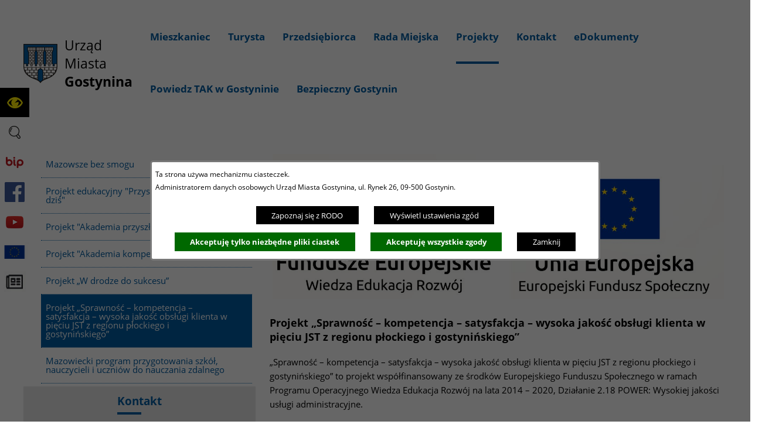

--- FILE ---
content_type: text/html; charset=utf-8
request_url: https://gostynin.pl/642,projekt-sprawnosc-kompetencja-satysfakcja-wysoka-jakosc-obslugi-klienta-w-pieciu-jst-z-regionu-plockiego-i-gostyninskiego
body_size: 26356
content:
<!DOCTYPE html>
<HTML LANG="pl" DIR="ltr">
<HEAD>
<META HTTP-EQUIV="content-type" CONTENT="text/html; charset=utf-8">
<META NAME="description" CONTENT="Urząd Miasta Gostynin">
<META NAME="keywords" CONTENT="Urząd Miasta Gostynin, Gostynin, Mecenas Polskiej Ekologii, Gostynin, Miasto Gostynin, Miasto z przyszłością, Zamek Gostyniński">
<META NAME="robots" CONTENT="index,follow,archive">
<META NAME="author" CONTENT="Urząd Miasta Gostynin">
<META NAME="generator" CONTENT="netadmin v7.32 | extranet internet creator | www.extranet.pl">
<META NAME="google-site-verification" CONTENT="eYZWie4hwHuPr5EO9fvWqreW538mhl4UKcPvVNDH4V8">
<META NAME="viewport" CONTENT="width=device-width, initial-scale=1">
<TITLE>Projekt „Sprawność – kompetencja – satysfakcja – wysoka jakość obsługi klienta w pięciu JST z regionu płockiego i gostynińskiego” | Gmina Miasta Gostynina - oficjalna strona</TITLE>
<LINK REL="manifest" HREF="https://www.gostynin.pl/manifest.webmanifest">
<LINK REL="stylesheet" HREF="css,css/system_default.css" MEDIA="all" TYPE="text/css" INTEGRITY="sha256-+NesxqEGT2Mnb5VXyW96eR1d8I49837uL19TfRVNQSE=" CROSSORIGIN="anonymous">
<LINK REL="stylesheet" HREF="css,css/print.css" MEDIA="print" TYPE="text/css" INTEGRITY="sha256-Qlz0DVdb8K1GlbtsuapZOdSeQ+7IYY8ELlghlHFDH8w=" CROSSORIGIN="anonymous">
<LINK REL="stylesheet" HREF="css,skory/default/style.css" MEDIA="all" TYPE="text/css">
<LINK REL="icon" HREF="favicon.ico" TYPE="image/x-icon">
<LINK REL="search" HREF="redir,opensearch?jezyk=1" TYPE="application/opensearchdescription+xml">
<LINK REL="stylesheet" HREF="css,js/fancybox3/jquery.fancybox.min.css" MEDIA="all" TYPE="text/css" INTEGRITY="sha256-Vzbj7sDDS/woiFS3uNKo8eIuni59rjyNGtXfstRzStA=" CROSSORIGIN="anonymous">
<LINK REL="stylesheet" HREF="css,js/datatables/jquery.datatables.css" MEDIA="all" TYPE="text/css" INTEGRITY="sha256-LBdcGBvtLXuOq7xLyqkjsKqZ1ncoD7jBKAtoJEa/33k=" CROSSORIGIN="anonymous">
<LINK REL="stylesheet" HREF="css,js/bootstrap-datetimepicker/bootstrap-datetimepicker.css" MEDIA="all" TYPE="text/css" INTEGRITY="sha256-BN3xkkUFZ6aN6GI2rfwo9QnkBljHohaWaA4rAfyiU8k=" CROSSORIGIN="anonymous">
<LINK REL="stylesheet" HREF="css,webfonts/system-font/css/system-icons.css" MEDIA="all" TYPE="text/css" INTEGRITY="sha256-k6tC61qLyGp4U7JO67Yn6ETh0f1sHJP4P7ZynCl5x88=" CROSSORIGIN="anonymous">
<LINK REL="stylesheet" HREF="css,webfonts/system-font/css/system-icons-codes.css" MEDIA="all" TYPE="text/css" INTEGRITY="sha256-l5SylbTnc/8xFKz3vgTmbUzNEGLTerC/CcyK4Q27Ow8=" CROSSORIGIN="anonymous">
<LINK REL="stylesheet" HREF="css,webfonts/system-filetypes/css/style.css" MEDIA="all" TYPE="text/css" INTEGRITY="sha256-SLQmC9y3RqHCRRMqS7Jp5stGydJiNOnhiF5IF1IqFkM=" CROSSORIGIN="anonymous">
<LINK REL="image_src" HREF="https://www.gostynin.pl/jpg,skory/site_thumb.jpg">
<LINK REL="stylesheet" HREF="css,skory//webfont/fontawesome/font-awesome.min.css" MEDIA="all" TYPE="text/css">
<LINK REL="stylesheet" HREF="css,skory/js/malihu-custom-scrollbar/jquery.mCustomScrollbar-DLA_JEDNOSTEK_PUBLICZNYCH.css" MEDIA="screen" TYPE="text/css">
<LINK REL="stylesheet" HREF="css,skory/webfont/fontawesome-6.x/fontawesome.min.css" MEDIA="all" TYPE="text/css" INTEGRITY="sha384-0YhlMrg/WEW7SNi/slrg1M5/Mn+5dwsohEyJ5QYWqFBBW7YtXuiuIntvIItoK8ov" CROSSORIGIN="anonymous">
<SCRIPT SRC="redir,load_javascripts" INTEGRITY="sha256-72roB4je/6OEcLQveiqqLrT6EAX7TB9/mn4WvWoEM8Q=" CROSSORIGIN="anonymous"></SCRIPT>
<SCRIPT SRC="js,skory/js/enquire.min.js"></SCRIPT>
<SCRIPT SRC="js,skory/js/focus-visible/src/focus-visible.js"></SCRIPT>
<SCRIPT SRC="js,skory/js/jquery.OpenHideBox.js"></SCRIPT>
<SCRIPT SRC="js,skory/js/malihu-custom-scrollbar/jquery.mousewheel.min.js"></SCRIPT>
<SCRIPT SRC="js,skory/js/malihu-custom-scrollbar/jquery.mCustomScrollbar.min.js"></SCRIPT>
<SCRIPT SRC="js,skory/js/jquery.carouFredSel-6.2.1-packed.js"></SCRIPT>
<SCRIPT SRC="js,skory/js/jquery.touchSwipe.min.js"></SCRIPT>
<SCRIPT><!--//--><![CDATA[//><!--
function dataTablesInit(selector){
	var counter=0;
	var objectsTable=new Array;
	$(selector).each(function(){
		var isSort = $(this).is('.sortuj,.sortable');
		var isSzukaj = $(this).hasClass('szukaj');
		var isWszystko = $(this).hasClass('wszystko');
		var isNieInfo = $(this).hasClass('nieinfo'); // działa jedynie na wykazach stronicowanych
		if ($('thead th.sortasc, thead th.sortdesc', this).length==0) {
			_order=[];
		} else {
			_order=[
				[
					($('thead th.sortasc, thead th.sortdesc', this).index()),
					(($('thead th.sortdesc', this).length==0) ? 'asc' : 'desc')
				]
			];
		}
		objRef=$(this).DataTable({
			'oLanguage': {
				'sUrl': 'txt,js/datatables/lang/1.txt'
			},
			'responsive': true,
			'bSortClasses': false,
			'bPaginate': !isWszystko,
			'iDisplayLength': isWszystko ? -1 : 25,
			'bInfo': (!isWszystko && !isNieInfo),
			'bFilter': isSzukaj,
			'sDom': 'Rlfrtip',
			'bSort': isSort,
			'order': _order,
			'stateSave': true,
			'fnDrawCallback': function(oSettings, json) {
				// wyłączenie sortowania/wyszukiwania dla kolumn <th> z klasą nosort/nosearch
				$(this).find('thead th').each( function (key, value) {
					if ($(this).hasClass('nosort')) {
						oSettings.aoColumns[key].bSortable=false;
						$(this).removeClass(oSettings.oClasses.sSortAsc+' '+oSettings.oClasses.sSortDesc+' '+oSettings.aoColumns[key].sSortingClass);
						$(this).addClass( oSettings.oClasses.sSortableNone );
					}
					if ($(this).hasClass('nosearch')) {
						oSettings.aoColumns[key].bSearchable=false;
					}
				} );
			}
		});
		objectsTable[counter]=objRef;
		counter++;
	});
	return objectsTable;
}
function UserConsentShow() {
			$.fancybox.close();
			$.fancybox.open({
				src: '#user_consentBox',
				type: 'inline'
			});
		}
function UserConsentClose() {
			$.fancybox.close();
		}
function SendFeedBack(frm) {
		$(this).html('');
		var filter = /(([a-zA-Z0-9_.-])+@(([a-zA-Z0-9-])+.)+([a-zA-Z0-9]{2,4})+)/;
		if (frm.elements['feedback_nick'].value=='') { frm.elements['feedback_nick'].focus(); return false; }
		if (!filter.test(frm.elements['feedback_email'].value)) { frm.elements['feedback_email'].focus(); return false; }
		if (frm.elements['feedback_remarks'].value=='') { frm.elements['feedback_remarks'].focus(); return false; }

		$.ajax({
			url: './redir,feedback?jezyk=1',
			type: 'POST',
			cache: false,
			data: $(frm).serializeArray(),
			context: $('#FeedbackResults'),
			beforeSend: function(xhr) {
				$(this).html('Przetwarzanie żądania...');
				$(frm).find('input, select, textarea').prop('disabled', true);
			},
			success: function(data){
				$(frm).find('input, select, textarea').removeAttr('disabled');
				if (data=='200') {
					$(frm).each(function(){ this.reset(); });
					$('#FeedbackFormContent').html(
						'<p class="center">'+
						'Dziękujemy za informację.<br><br>'+
						'<a href="javascript:void(null);" onclick="jQuery.fancybox.close();">Zamknij okno<'+'/a>'+
						'<'+'/p>'
					);
				} else {
					$(this).html('Wystąpił błąd! Sprawdź dane w formularzu i spróbuj ponownie.');
				}
			},
			error: function(xhr, ajaxOptions, thrownError){
				$(frm).find('input, select, textarea').removeAttr('disabled');
				$(this).html('Wystąpił błąd ('+thrownError+')! Próbuj ponownie.');
			}
		});
		return false;
	}
window.onload = function(e) { 
$('#mapa_10355_box').html('<iframe id="mapa_10355_iframe" width="900" height="300" frameborder="0" scrolling="no" marginheight="0" marginwidth="0" src="https://www.google.com/maps/embed?pb=!1m18!1m12!1m3!1d2045.7376382566536!2d19.4597018359158!3d52.42831719419733!2m3!1f0!2f0!3f0!3m2!1i1024!2i768!4f13.1!3m3!1m2!1s0x0%3A0x3b91e4488800445f!2sUrz%C4%85d+Miasta+Gostynina!5e0!3m2!1spl!2spl!4v1480336012148" title="Mapa Miasta Gostynina"><'+'/iframe>');
jQuery('#FeedbackLink').fancybox({
		closeBtn			: true,
		padding				: 0,
		autoSize			: true,
		keys				: { close: [27] },
		helpers   			: { overlay : { closeClick: false } }
	});
 }
//--><!]]></SCRIPT>
<STYLE><!--/*--><![CDATA[/*><!--*/
html,body { font-size: 15px; }
.tresc_style_10355 {width:70%;max-width:100%}

	@font-face {
	  font-family: 'Font Awesome 6 Free';
	  src: url('woff2,skory/webfont/fontawesome-6.x/fa-solid-900.woff2?v=6.7.2') format('woff2'), url('ttf,skory/webfont/fontawesome-6.x/fa-solid-900.ttf?v=6.7.2') format('truetype'), url('svg,skory/webfont/fontawesome-6.x/solid.svg?v=6.7.2#fontawesomeregular') format('svg'), url('woff2,skory/webfont/fontawesome-6.x/fa-v4compatibility.woff2') format('woff2'), url('ttf,skory/webfont/fontawesome-6.x/fa-v4compatibility.ttf?v=6.7.2') format('truetype');
	  font-weight: normal;
	  font-style: normal;
	}

/*]]>*/--></STYLE>
</HEAD>
<BODY class="user_info user_consent_refuse_available user_consent sub fontsize_normal">
<section id="user_infoBox" role="alert"><div class="user_infoBox_overlay"></div><form id="user_info_form" action="https://gostynin.pl/642,projekt-sprawnosc-kompetencja-satysfakcja-wysoka-jakosc-obslugi-klienta-w-pieciu-jst-z-regionu-plockiego-i-gostyninskiego" method="post"><div><input type="hidden" name="_user_consent_fp" value="bb1420"></div><div class="user_infoBox_dialog"><div class="user_infoBox_content"><div class="user_infoBox_header"></div><div class="user_infoBox_content_text"><p>Ta strona używa mechanizmu ciasteczek.</p>
<p>Administratorem danych osobowych Urząd Miasta Gostynina, ul. Rynek 26, 09-500 Gostynin.</p></div><div class="user_infoBox_content_buttons"><span id="user_info_redirect_buttonBox"><button type="submit" name="_user_info_redirect" value="1" class="user_info_button" id="user_info_redirect_button">Zapoznaj się z RODO</button></span><span id="user_info_show_profile_buttonBox"><button type="button" class="user_info_button" id="user_info_show_profile_button" aria-controls="user_consentBox">Wyświetl ustawienia zgód</button></span><span id="user_info_refuse_buttonBox"><button type="submit" name="_user_consent_all_refuse" value="1" class="user_info_button user_info_refuse_button" id="user_info_refuse_button">Akceptuję tylko niezbędne pliki ciastek</button></span><span id="user_info_accept_buttonBox"><button type="submit" name="_user_consent_all_accept" value="1" class="user_info_button user_info_accept_button" id="user_info_accept_button">Akceptuję wszystkie zgody</button></span><span id="user_info_closeBox"><button type="button" class="user_info_button user_info_close_button" id="user_info_close">Zamknij</button></span></div></div></div></form></section><section id="user_consentBox" class="system_hide" role="dialog" aria-modal="true" aria-labelledby="user_consentBox_header" aria-describedby="user_consentBox_content_text"><form action="https://gostynin.pl/642,projekt-sprawnosc-kompetencja-satysfakcja-wysoka-jakosc-obslugi-klienta-w-pieciu-jst-z-regionu-plockiego-i-gostyninskiego" method="post" id="user_consent_form"><div><input type="hidden" name="_user_consent_fp" value="bb1420"></div><h2 class="user_consentBox_header" id="user_consentBox_header">Ustawienia zgód</h2><div class="user_consentBox_content"><div class="user_consentBox_content_text" id="user_consentBox_content_text"></div><div class="user_consentBox_content_consent"><ul class="system_ul"><li class="user_consent_item"><p class="user_consent_item_name">Pliki ciastek (z ang. cookies) niezbędne do świadczenia usług drogą elektroniczną</p><p class="user_consent_item_opis">Niezbędne pliki ciastek (z ang. cookies) umożliwiają korzystanie z podstawowych funkcji strony internetowej - bez nich nie byłoby możliwe prawidłowe korzystanie z niniejszej strony internetowej.</p><p class="user_consent_item_opis_dodatkowy"><a href="#_user_consent_system_more" class="user_consent_item_opis_dodatkowy_link" role="button" aria-controls="_user_consent_system_more" aria-haspopup="false" aria-expanded="false" data-expanded-true="schowaj wykaz wykorzystywanych ciasteczek" data-expanded-false="wyświetl wykaz wykorzystywanych ciasteczek"><span>wyświetl wykaz wykorzystywanych ciasteczek</span> <span class="system-icon system-icon-down-open"><!--//--></span></a></p><div id="_user_consent_system_more" class="system_hide user_consent_item_opis_dodatkowy_content"><table class="tabela wszystko" style="border-collapse: collapse; border-width: 1px; border-style: solid; width: 100%; border-spacing: 1px;"><caption><strong>Wykaz wykorzystywanych ciastek</strong></caption>
<thead>
<tr>
<th style="border-width: 1px; padding: 5px; width: 8.46033%;" scope="col">Nazwa ciastka</th>
<th style="border-width: 1px; padding: 5px; width: 10.0368%;" scope="col">Dostawca / domena</th>
<th style="border-width: 1px; padding: 5px; width: 8.67052%;" scope="col">Okres przechowywania</th>
<th style="border-width: 1px; padding: 5px; width: 72.8324%;" scope="col">Opis ciastka</th>
</tr>
</thead>
<tbody>
<tr>
<td style="border-width: 1px; padding: 5px; width: 8.46033%;">_nsid</td>
<td style="border-width: 1px; padding: 5px; width: 10.0368%;">serwer hostingowy / bieżąca domena</td>
<td style="border-width: 1px; padding: 5px; width: 8.67052%;">1 dzień</td>
<td style="border-width: 1px; padding: 5px; width: 72.8324%;">Ciastko generowane przez mechanizm CMS na potrzeby obsługi mechanizmu zabezpieczania przed wywołaniami strony przez np. boty rozsyłające spam.</td>
</tr>
<tr>
<td style="border-width: 1px; padding: 5px; width: 8.46033%;">_cp</td>
<td style="border-width: 1px; padding: 5px; width: 10.0368%;">serwer hostingowy / bieżąca domena</td>
<td style="border-width: 1px; padding: 5px; width: 8.67052%;">365 dni</td>
<td style="border-width: 1px; padding: 5px; width: 72.8324%;">Ciastko zapisywane przez mechanizm CMS na potrzeby obsługi wyrażanych zgód przez użytkownika.</td>
</tr>
<tr>
<td style="border-width: 1px; padding: 5px; width: 8.46033%;">PHPSESSID</td>
<td style="border-width: 1px; padding: 5px; width: 10.0368%;">serwer hostingowy / bieżąca domena</td>
<td style="border-width: 1px; padding: 5px; width: 8.67052%;">sesja</td>
<td style="border-width: 1px; padding: 5px; width: 72.8324%;">Ciastko generowane przez aplikacje oparte na języku PHP (identyfikator ogólnego przeznaczenia używany do obsługi zmiennych sesji użytkownika). Zwykle wartość to liczba generowana losowo, sposób jej użycia może być specyficzny dla witryny, ale dobrym przykładem jest utrzymywanie statusu zalogowanego użytkownika między stronami.</td>
</tr>
<tr>
<td style="border-width: 1px; padding: 5px; width: 8.46033%;">fontsize</td>
<td style="border-width: 1px; padding: 5px; width: 10.0368%;">serwer hostingowy / bieżąca domena</td>
<td style="border-width: 1px; padding: 5px; width: 8.67052%;">30 dni</td>
<td style="border-width: 1px; padding: 5px; width: 72.8324%;">Ciastko generowane przez mechanizm CMS na potrzeby obsługi wielkości wyświetlanej czcionki.</td>
</tr>
<tr>
<td style="border-width: 1px; padding: 5px; width: 8.46033%;">jezyk_www</td>
<td style="border-width: 1px; padding: 5px; width: 10.0368%;">serwer hostingowy / bieżąca domena</td>
<td style="border-width: 1px; padding: 5px; width: 8.67052%;">sesja</td>
<td style="border-width: 1px; padding: 5px; width: 72.8324%;">Ciastko generowane przez mechanizm CMS na potrzeby obsługi wersji językowej strony.</td>
</tr>
<tr>
<td style="border-width: 1px; padding: 5px; width: 8.46033%;">licznikX</td>
<td style="border-width: 1px; padding: 5px; width: 10.0368%;">serwer hostingowy / bieżąca domena</td>
<td style="border-width: 1px; padding: 5px; width: 8.67052%;">sesja</td>
<td style="border-width: 1px; padding: 5px; width: 72.8324%;">Ciastko generowane przez mechanizm CMS na potrzeby obsługi podstawowych statystyk odwiedzin strony (zapis X przyjmuje postać liczby).</td>
</tr>
<tr>
<td style="border-width: 1px; padding: 5px; width: 8.46033%;">licznik[X]</td>
<td style="border-width: 1px; padding: 5px; width: 10.0368%;">serwer hostingowy / bieżąca domena</td>
<td style="border-width: 1px; padding: 5px; width: 8.67052%;">15 minut</td>
<td style="border-width: 1px; padding: 5px; width: 72.8324%;">Ciastko generowane przez mechanizm CMS na potrzeby obsługi podstawowych statystyk odwiedzin strony (zapis X przyjmuje postać liczby).</td>
</tr>
<tr>
<td style="border-width: 1px; padding: 5px; width: 8.46033%;">wersja_gui</td>
<td style="border-width: 1px; padding: 5px; width: 10.0368%;">serwer hostingowy / bieżąca domena</td>
<td style="border-width: 1px; padding: 5px; width: 8.67052%;">sesja</td>
<td style="border-width: 1px; padding: 5px; width: 72.8324%;">Ciastko generowane przez mechanizm CMS na potrzeby obsługi wybranej wizualizacji strony.</td>
</tr>
<tr>
<td style="border-width: 1px; padding: 5px; width: 8.46033%;">bnr[X]</td>
<td style="border-width: 1px; padding: 5px; width: 10.0368%;">serwer hostingowy / bieżąca domena</td>
<td style="border-width: 1px; padding: 5px; width: 8.67052%;">od 1 minuty</td>
<td style="border-width: 1px; padding: 5px; width: 72.8324%;">Ciastko generowane przez mechanizm CMS na potrzeby obsługi wyświetlania banerów z ustawionym czasem karencji (zapis X przyjmuje postać liczby).</td>
</tr>
<tr>
<td style="border-width: 1px; padding: 5px; width: 8.46033%;">kalendarium_rok,<br>kalendarium_miesiac</td>
<td style="border-width: 1px; padding: 5px; width: 10.0368%;">serwer hostingowy / bieżąca domena</td>
<td style="border-width: 1px; padding: 5px; width: 8.67052%;">1 dzień</td>
<td style="border-width: 1px; padding: 5px; width: 72.8324%;">Ciastko zapisywane przez mechanizm CMS na potrzeby filtrowania wydarzeń przez użytkownika (moduł kalendarium).</td>
</tr>
</tbody>
</table></div></li><li class="user_consent_item"><p class="user_consent_item_name"><input type="hidden" name="_user_consent[ga]" value="0"><input type="checkbox" id="_user_consent_ga" name="_user_consent[ga]" value="1" class="user_consent_checkbox"> <label for="_user_consent_ga" class="user_consent_item_nazwa">Narzędzia analityczne firmy Google</label></p><p class="user_consent_item_opis">Strona korzysta z usługi analitycznej firmy Google, która pozwala na gromadzenie, przeglądanie oraz analizę statystyk związanych z aktywnością użytkowników. Usługa Google Analytics gromadzi informacje na temat Twojej aktywności na stronie w tym adres IP. Informacje te mogą być wykorzystywane przez firmę Google przy budowaniu Twojego profilu użytkownika. Wyrażenie zgody jest dobrowolne i można je w każdym momencie wycofać.</p><p class="user_consent_item_opis_dodatkowy"><a href="#_user_consent_ga_more" class="user_consent_item_opis_dodatkowy_link" role="button" aria-controls="_user_consent_ga_more" aria-haspopup="false" aria-expanded="false" data-expanded-true="schowaj dodatkowe informacje" data-expanded-false="wyświetl dodatkowe informacje"><span>wyświetl dodatkowe informacje</span> <span class="system-icon system-icon-down-open"><!--//--></span></a></p><div id="_user_consent_ga_more" class="system_hide user_consent_item_opis_dodatkowy_content"><p>Wykaz wykorzystywanych ciastek został przedstawiony w artykule <a href="https://developers.google.com/analytics/devguides/collection/ga4/tag-options?hl=pl" rel="noopener" class="external_blank" title="link zostanie otworzony w nowym oknie/karcie przeglądarki">"Tagowanie na potrzeby Google Analytics"</a> na stronach firmy Google.</p></div><p class="user_consent_item_link"><a href="https://policies.google.com/privacy?hl=pl" class="external_blank">Polityka prywatności firmy Google</a></p></li></ul></div></div><div class="user_consentBox_content_buttons"><span id="user_consent_save_buttonBox"><button type="submit" name="_user_consent_save_profile" value="1" class="user_consent_button" id="user_consent_save_button">Zapisz i zamknij</button></span><span id="user_consent_refuse_buttonBox"><button type="submit" name="_user_consent_all_refuse" value="1" class="user_consent_button user_consent_refuse_button" id="user_consent_refuse_button">Akceptuję tylko niezbędne pliki ciastek</button></span><span id="user_consent_accept_buttonBox"><button type="submit" name="_user_consent_all_accept" value="1" class="user_consent_button user_consent_accept_button" id="user_consent_accept_button">Akceptuję wszystkie zgody</button></span><span id="user_consent_closeBox"><button type="button" class="user_consent_button" id="user_consent_close">Ukryj ustawienia zgód</button></span></div></form></section>
<!-- SKIP LINKS -->
<div id="shortcut-box" class="shortcut-box">
	<div class="wai-show">Przejście do sekcji:</div>
	<ul class="shortcut-box__list">
	
        <li class="shortcut-box__item">
			<a class="shortcut-box__link shortcut-box__link--homepage" href="./" accesskey="1">Przejdź do strony głównej</a>
		</li>
		
        <li class="shortcut-box__item">
			<a class="shortcut-box__link shortcut-box__link--menu scroll" href="https://gostynin.pl/642,projekt-sprawnosc-kompetencja-satysfakcja-wysoka-jakosc-obslugi-klienta-w-pieciu-jst-z-regionu-plockiego-i-gostyninskiego#wrapperSectionMegaMenu" accesskey="2">Przejdź do menu głównego</a>
		</li>
		
        <li class="shortcut-box__item">
			<a class="shortcut-box__link shortcut-box__link--content scroll" href="https://gostynin.pl/642,projekt-sprawnosc-kompetencja-satysfakcja-wysoka-jakosc-obslugi-klienta-w-pieciu-jst-z-regionu-plockiego-i-gostyninskiego#PageContent" accesskey="3">Przejdź do treści strony</a>
		</li>
		
        <li class="shortcut-box__item">
			<a class="shortcut-box__link shortcut-box__link--service-structure" href="./redir,struktura_serwisu" accesskey="4">Przejdź do mapa serwisu</a>
		</li>
		
        <li class="shortcut-box__item">
			<a class="shortcut-box__link shortcut-box__link--search scroll" href="https://gostynin.pl/642,projekt-sprawnosc-kompetencja-satysfakcja-wysoka-jakosc-obslugi-klienta-w-pieciu-jst-z-regionu-plockiego-i-gostyninskiego#search-form__field--input" accesskey="5">Przejdź do wyszukiwarki</a>
		</li>
		
        <li class="shortcut-box__item">
			<a class="shortcut-box__link shortcut-box__link--a11y scroll" href="https://gostynin.pl/642,projekt-sprawnosc-kompetencja-satysfakcja-wysoka-jakosc-obslugi-klienta-w-pieciu-jst-z-regionu-plockiego-i-gostyninskiego#shortcut-box__link--a11y" accesskey="6">Przejdź do ułatwienia dostępności</a>
		</li>
		
        <li class="shortcut-box__item">
			<a class="shortcut-box__link shortcut-box__link--contact scroll" href="https://gostynin.pl/642,projekt-sprawnosc-kompetencja-satysfakcja-wysoka-jakosc-obslugi-klienta-w-pieciu-jst-z-regionu-plockiego-i-gostyninskiego#wrapperSectionContact" accesskey="9">Przejdź do podstrony: Kontakt</a>
		</li>
		
        <li class="shortcut-box__item">
			<a class="shortcut-box__link shortcut-box__link--wcag" href="463,deklaracja-dostepnosci" accesskey="0">Przejdź do podstrony: Deklaracja Dostępności</a>
		</li>
		
	</ul>
</div>
    <div id="PageTytul" class="hide_WCAG"><div id="PageTytulContent"><h1>Gmina Miasta Gostynina - oficjalna strona</h1></div></div>
<div id="mainWrapper">


	<!-- SECTION MENU -->
			<h2 class="hide_WCAG">Menu</h2>
		<div class="wrapperSectionMegaMenuDummy"></div>
		<div class="wrapper" id="wrapperSectionMegaMenu">
			<div class="wrapperContent">
				<ul class="ul logo">
					<li><a href="./">Urząd Miasta<br><strong>Gostynina</strong></a></li>
				</ul>
				<div id="menuMainWrapper">	<ul class="ul menu menu0 navMenu main__0" role="menubar"><li class="menuItem submenuItemOff hasSubpages" role="presentation"><a class="item0" href="454,mieszkaniec" role="menuitem"><span>Mieszkaniec</span></a>		<ul class="ul menu1 subMenu main__def" role="menu"><li class="menuItem submenuItemOff noSubpages" role="presentation"><a class="item1" href="528,wladze-miasta" role="menuitem"><span>Władze Miasta</span></a></li>
<li class="menuItem submenuItemOff noSubpages" role="presentation"><a class="item1" href="473,wydzialy-urzedu-miasta-gostynina" role="menuitem"><span>Wydziały Urzędu Miasta Gostynina</span></a></li>
<li class="menuItem submenuItemOff noSubpages" role="presentation"><a class="item1" href="481,oswiata-kultura-sport" role="menuitem"><span>Oświata, Kultura, Sport</span></a></li>
<li class="menuItem submenuItemOff noSubpages" role="presentation"><a class="item1" href="484,karta-duzej-rodziny" role="menuitem"><span>Karta Dużej Rodziny</span></a></li>
<li class="menuItem submenuItemOff noSubpages" role="presentation"><a class="item1" href="487,jednostki-i-spolki-miejskie" role="menuitem"><span>Jednostki i Spółki Miejskie</span></a></li>
<li class="menuItem submenuItemOff noSubpages" role="presentation"><a class="item1" href="494,profilaktyka-uzaleznien" role="menuitem"><span>Profilaktyka uzależnień</span></a></li>
<li class="menuItem submenuItemOff noSubpages" role="presentation"><a class="item1" href="495,gospodarka-odpadami" role="menuitem"><span>Gospodarka odpadami</span></a></li>
<li class="menuItem submenuItemOff noSubpages" role="presentation"><a class="item1" href="508,miasta-partnerskie" role="menuitem"><span>Miasta Partnerskie</span></a></li>
<li class="menuItem submenuItemOff noSubpages" role="presentation"><a class="item1" href="527,program-opieki-nad-zwierzetami-bezdomnymi" role="menuitem"><span>Program opieki nad zwierzętami bezdomnymi</span></a></li>
<li class="menuItem submenuItemOff noSubpages" role="presentation"><a class="item1" href="531,gostyninska-karta-seniora" role="menuitem"><span>Gostynińska Karta Seniora</span></a></li>
<li class="menuItem submenuItemOff noSubpages" role="presentation"><a class="item1" href="637,punkt-potwierdzania-profili-zaufanych-epuap" role="menuitem"><span>Punkt potwierdzania Profili Zaufanych ePUAP</span></a></li>
<li class="menuItem submenuItemOff noSubpages" role="presentation"><a class="item1" href="646,informacje-o-miescie" role="menuitem"><span>Informacje o mieście</span></a></li>
<li class="menuItem submenuItemOff noSubpages" role="presentation"><a class="item1" href="685,azbest" role="menuitem"><span>Azbest</span></a></li>
<li class="menuItem submenuItemOff noSubpages" role="presentation"><a class="item1" href="700,centralna-ewidencja-emisyjnosci-budynkow" role="menuitem"><span>Centralna Ewidencja Emisyjności Budynków</span></a></li>
<li class="menuItem submenuItemOff noSubpages" role="presentation"><a class="item1" href="710,taxi" role="menuitem"><span>Taxi</span></a></li>
<li class="menuItem submenuItemOff noSubpages" role="presentation"><a class="item1" href="752,drogi-na-terenie-miasta-gostynina-zglaszanie-awarii" role="menuitem"><span>Drogi na terenie miasta Gostynina. Zgłaszanie awarii</span></a></li>
<li class="menuItem submenuItemOff noSubpages" role="presentation"><a class="item1" href="755,e-podatki" role="menuitem"><span>e-podatki</span></a></li>
<li class="menuItem submenuItemOff noSubpages" role="presentation"><a class="item1" href="841,wybory-prezydenckie-2025" role="menuitem"><span>Wybory prezydenckie 2025</span></a></li>
<li class="menuItem submenuItemOff noSubpages" role="presentation"><a class="item1" href="791,plan-ogolny-zagospodarowania-gminy-miasta-gostynina" role="menuitem"><span>Plan ogólny zagospodarowania Gminy Miasta Gostynina</span></a></li>
<li class="menuItem submenuItemOff noSubpages" role="presentation"><a class="item1" href="818,ekodoradca" role="menuitem"><span>Ekodoradca</span></a></li>
<li class="menuItem submenuItemOff noSubpages" role="presentation"><a class="item1" href="822,e-doreczenia" role="menuitem"><span>E-DORĘCZENIA</span></a></li>
<li class="menuItem submenuItemOff noSubpages" role="presentation"><a class="item1" href="831,nieodplatna-pomoc-prawna" role="menuitem"><span>Nieodpłatna pomoc prawna</span></a></li>
<li class="menuItem submenuItemOff noSubpages" role="presentation"><a class="item1" href="833,czyste-powietrze" role="menuitem"><span>Czyste powietrze</span></a></li>
<li class="menuItem submenuItemOff noSubpages" role="presentation"><a class="item1" href="848,rewitalizacja" role="menuitem"><span>Rewitalizacja</span></a></li>
		</ul>
		</li>
<li class="menuItem submenuItemOff hasSubpages" role="presentation"><a class="item0" href="459,turysta" role="menuitem"><span>Turysta</span></a>		<ul class="ul menu1 subMenu main__def" role="menu"><li class="menuItem submenuItemOff noSubpages" role="presentation"><a class="item1" href="511,pttk-oddz-gostynin" role="menuitem"><span>PTTK Oddz. Gostynin</span></a></li>
<li class="menuItem submenuItemOff noSubpages" role="presentation"><a class="item1" href="532,punkt-informacji-turystycznej" role="menuitem"><span>Punkt Informacji Turystycznej</span></a></li>
<li class="menuItem submenuItemOff noSubpages" role="presentation"><a class="item1" href="624,na-ryby-grzyby-wypoczynek-nad-jeziorem" role="menuitem"><span>Na ryby, grzyby, wypoczynek nad jeziorem</span></a></li>
<li class="menuItem submenuItemOff noSubpages" role="presentation"><a class="item1" href="633,baza-noclegowa-i-gastronomiczna" role="menuitem"><span>Baza noclegowa i gastronomiczna</span></a></li>
<li class="menuItem submenuItemOff noSubpages" role="presentation"><a class="item1" href="622,szlak-turystyczny-zachodniego-mazowsza" role="menuitem"><span>Szlak Turystyczny Zachodniego Mazowsza</span></a></li>
<li class="menuItem submenuItemOff noSubpages" role="presentation"><a class="item1" href="623,szlaki-turystyczne-gostynina-i-okolic" role="menuitem"><span>Szlaki turystyczne Gostynina i okolic</span></a></li>
<li class="menuItem submenuItemOff noSubpages" role="presentation"><a class="item1" href="686,sladami-miejsc-pamieci-narodowej" role="menuitem"><span>Śladami Miejsc Pamięci Narodowej</span></a></li>
<li class="menuItem submenuItemOff noSubpages" role="presentation"><a class="item1" href="621,miniszlak-wielokulturowego-gostynina" role="menuitem"><span>Miniszlak Wielokulturowego Gostynina</span></a></li>
		</ul>
		</li>
<li class="menuItem submenuItemOff hasSubpages" role="presentation"><a class="item0" href="491,przedsiebiorca" role="menuitem"><span>Przedsiębiorca</span></a>		<ul class="ul menu1 subMenu main__def" role="menu"><li class="menuItem submenuItemOff noSubpages" role="presentation"><a class="item1" href="711,najwazniejsze-informacje" role="menuitem"><span>Najważniejsze informacje</span></a></li>
<li class="menuItem submenuItemOff noSubpages" role="presentation"><a class="item1" href="613,oferta-lodzkiej-specjalnej-strefy-ekonomicznej" role="menuitem"><span>Oferta Łódzkiej Specjalnej Strefy Ekonomicznej</span></a></li>
<li class="menuItem submenuItemOff noSubpages" role="presentation"><a class="item1" href="616,strategia-rozwoju-gminy-miasta-gostynina-na-lata-2016-2025" role="menuitem"><span>Strategia Rozwoju Gminy Miasta Gostynina na lata 2016-2025</span></a></li>
<li class="menuItem submenuItemOff noSubpages" role="presentation"><a class="item1" href="618,izba-gospodarcza-regionu-plockiego" role="menuitem"><span>Izba Gospodarcza Regionu Płockiego</span></a></li>
<li class="menuItem submenuItemOff noSubpages" role="presentation"><a class="item1" href="713,oferta-mch-stara-betoniarnia" role="menuitem"><span>Oferta MCH &quot;Stara Betoniarnia&quot;</span></a></li>
<li class="menuItem submenuItemOff noSubpages" role="presentation"><a class="item1" href="799,oferta-inwestycyjna" role="menuitem"><span>Oferta inwestycyjna</span></a></li>
<li class="menuItem submenuItemOff noSubpages" role="presentation"><a class="item1" href="866,podatek-od-srodkow-transportowych" role="menuitem"><span>Podatek od środków transportowych</span></a></li>
		</ul>
		</li>
<li class="menuItem submenuItemOff hasSubpages" role="presentation"><a class="item0" href="558,rada-miejska" role="menuitem"><span>Rada Miejska</span></a>		<ul class="ul menu1 subMenu main__def" role="menu"><li class="menuItem submenuItemOff noSubpages" role="presentation"><a class="item1" href="579,sklad-rady-miejskiej" role="menuitem"><span>Skład Rady<br> Miejskiej</span></a></li>
<li class="menuItem submenuItemOff noSubpages" role="presentation"><a class="item1" href="580,komisje-rady-miejskiej" role="menuitem"><span>Komisje Rady<br> Miejskiej</span></a></li>
<li class="menuItem submenuItemOff noSubpages" role="presentation"><a class="item1 external_blank" href="591,transmisja-z-sesji-rady-miejskiej" role="menuitem"><span>Transmisja z sesji<br> Rady Miejskiej</span></a></li>
<li class="menuItem submenuItemOff noSubpages" role="presentation"><a class="item1" href="821,rodo-dotyczace-transmisji-sesji-rady-miejskiej" role="menuitem"><span>RODO dotyczące transmisji sesji Rady Miejskiej</span></a></li>
		</ul>
		</li>
<li class="menuItem submenuItemOn selected hasSubpages" role="presentation"><a class="item0" href="572,projekty" role="menuitem"><span>Projekty</span></a>		<ul class="ul menu1 subMenu main__def" role="menu"><li class="menuItem submenuItemOff noSubpages" role="presentation"><a class="item1" href="728,projekty-realizowane-z-budzetu-panstwa-lub-z-panstwowych-funduszy-celowych" role="menuitem"><span>Projekty realizowane z budżetu państwa lub z państwowych funduszy celowych</span></a></li>
<li class="menuItem submenuItemOn selected noSubpages" role="presentation"><a class="item1" href="660,projekty-wspolfinansowane-ze-srodkow-ue" role="menuitem"><span>Projekty współfinansowane ze środków UE</span></a></li>
<li class="menuItem submenuItemOff noSubpages" role="presentation"><a class="item1" href="661,projekty-wspolfinansowane-z-innych-srodkow-zewnetrznych" role="menuitem"><span>Projekty współfinansowane z innych środków zewnętrznych</span></a></li>
<li class="menuItem submenuItemOff noSubpages" role="presentation"><a class="item1" href="662,pozyczki" role="menuitem"><span>Pożyczki</span></a></li>
		</ul>
		</li>
<li class="menuItem submenuItemOff noSubpages" role="presentation"><a class="item0" href="460,kontakt" role="menuitem"><span>Kontakt</span></a></li>
<li class="menuItem submenuItemOff noSubpages" role="presentation"><a class="item0" href="676,edokumenty" role="menuitem"><span>eDokumenty</span></a></li>
<li class="menuItem submenuItemOff noSubpages" role="presentation"><a class="item0" href="852,powiedz-tak-w-gostyninie" role="menuitem"><span>Powiedz TAK w Gostyninie</span></a></li>
<li class="menuItem submenuItemOff hasSubpages" role="presentation"><a class="item0" href="867,bezpieczny-gostynin" role="menuitem"><span>Bezpieczny Gostynin</span></a>		<ul class="ul menu1 subMenu main__def" role="menu"><li class="menuItem submenuItemOff noSubpages" role="presentation"><a class="item1" href="868,program-olioc" role="menuitem"><span>Program OLiOC</span></a></li>
		</ul>
		</li>
	</ul>
	<div class="floatClear"></div></div>			</div>
		</div>
		<!-- END SECTION MENU -->
	

	<!-- SECTION MENU -->
	
	<!-- SECTION MENU RWD -->
	<h2 id="menu" class="hide_WCAG">Menu</h2>
	<div class="wrapper hide" id="wrapperSectionMenuRwd">
		<div class="wrapperContent">
			<ul class="ul ico">
				<li class="hc_hide"><a class="menuToggle" href="#menuBox" role="button" aria-controls="menuBox" aria-label="Pokaż menu" aria-haspopup="true" aria-expanded="false" data-text-active-on="Ukryj menu" data-text-active-off="Pokaż menu"><span class="fa fa-bars"><!-- // --></span><span class="hide_WCAG">Pokaż/ukryj menu</span></a></li>
			</ul>

			<div class="menuBox" id="menuBox">
				<div id="menuWrapper">	<ul class="ul menu menu0 main__0" role="menubar"><li class="menuItem submenuItemOff hasSubpages" role="presentation"><a class="item0" href="454,mieszkaniec" role="menuitem"><span class="fa fa-angle-right"><!-- // --></span><span>Mieszkaniec</span></a>		<ul class="ul menu1 main__def" role="menu"><li class="menuItem submenuItemOff hasSubpages" role="presentation"><a class="item1" href="528,wladze-miasta" role="menuitem"><span>Władze Miasta</span></a>			<ul class="ul menu1 main__def" role="menu"><li class="menuItem submenuItemOff noSubpages" role="presentation"><a class="item1" href="643,burmistrz-miasta-gostynina" role="menuitem"><span>Burmistrz Miasta Gostynina</span></a></li>
<li class="menuItem submenuItemOff noSubpages" role="presentation"><a class="item1" href="644,zastepca-burmistrza-miasta-gostynina" role="menuitem"><span>Zastępca Burmistrza Miasta Gostynina</span></a></li>
<li class="menuItem submenuItemOff noSubpages" role="presentation"><a class="item1" href="645,rada-miejska" role="menuitem"><span>Rada Miejska</span></a></li>
			</ul>
			</li>
<li class="menuItem submenuItemOff noSubpages" role="presentation"><a class="item1" href="473,wydzialy-urzedu-miasta-gostynina" role="menuitem"><span>Wydziały Urzędu Miasta Gostynina</span></a></li>
<li class="menuItem submenuItemOff hasSubpages" role="presentation"><a class="item1" href="481,oswiata-kultura-sport" role="menuitem"><span>Oświata, Kultura, Sport</span></a>			<ul class="ul menu1 main__def" role="menu"><li class="menuItem submenuItemOff noSubpages" role="presentation"><a class="item1" href="488,oswiata" role="menuitem"><span>Oświata</span></a></li>
<li class="menuItem submenuItemOff hasSubpages" role="presentation"><a class="item1" href="489,kultura" role="menuitem"><span>Kultura</span></a>				<ul class="ul menu1 main__def" role="menu"><li class="menuItem submenuItemOff noSubpages" role="presentation"><a class="item1 external_blank" href="492,miejskie-centrum-kultury" role="menuitem"><span>Miejskie Centrum Kultury</span></a></li>
<li class="menuItem submenuItemOff noSubpages" role="presentation"><a class="item1 external_blank" href="493,miejska-biblioteka-publiczna" role="menuitem"><span>Miejska Biblioteka Publiczna</span></a></li>
				</ul>
				</li>
<li class="menuItem submenuItemOff noSubpages" role="presentation"><a class="item1" href="490,sport" role="menuitem"><span>Sport</span></a></li>
			</ul>
			</li>
<li class="menuItem submenuItemOff hasSubpages" role="presentation"><a class="item1" href="484,karta-duzej-rodziny" role="menuitem"><span>Karta Dużej Rodziny</span></a>			<ul class="ul menu1 main__def" role="menu"><li class="menuItem submenuItemOff noSubpages" role="presentation"><a class="item1" href="604,karta-duzej-rodziny-informacje" role="menuitem"><span>Karta Dużej Rodziny – informacje</span></a></li>
<li class="menuItem submenuItemOff noSubpages" role="presentation"><a class="item1" href="605,kto-moze-zlozyc-wniosek-o-przyznanie-karty-duzej-rodziny" role="menuitem"><span>Kto może złożyć wniosek o przyznanie Karty Dużej Rodziny?</span></a></li>
<li class="menuItem submenuItemOff noSubpages" role="presentation"><a class="item1" href="606,zostan-partnerem-karty-duzej-rodziny" role="menuitem"><span>Zostań Partnerem Karty Dużej Rodziny</span></a></li>
<li class="menuItem submenuItemOff noSubpages" role="presentation"><a class="item1" href="607,wyszukiwanie-partnerow-karty-duzej-rodziny" role="menuitem"><span>Wyszukiwanie partnerów Karty Dużej Rodziny</span></a></li>
			</ul>
			</li>
<li class="menuItem submenuItemOff noSubpages" role="presentation"><a class="item1" href="487,jednostki-i-spolki-miejskie" role="menuitem"><span>Jednostki i Spółki Miejskie</span></a></li>
<li class="menuItem submenuItemOff hasSubpages" role="presentation"><a class="item1" href="494,profilaktyka-uzaleznien" role="menuitem"><span>Profilaktyka uzależnień</span></a>			<ul class="ul menu1 main__def" role="menu"><li class="menuItem submenuItemOff noSubpages" role="presentation"><a class="item1" href="593,dzienny-punkt-wsparcia-osob-uzaleznionych-i-ich-rodzin-przebudzenie" role="menuitem"><span>Dzienny Punkt Wsparcia Osób Uzależnionych i Ich Rodzin &quot;Przebudzenie&quot;</span></a></li>
<li class="menuItem submenuItemOff noSubpages" role="presentation"><a class="item1" href="497,miejski-punkt-konsultacyjno-informacyjny-dla-ofiar-przemocy-w-rodzinie-i-osob-uzaleznionych-od-alkoholu-i-narkotykow" role="menuitem"><span>Miejski Punkt Konsultacyjno-Informacyjny dla Ofiar Przemocy w Rodzinie i Osób Uzależnionych od Alkoholu i Narkotyków</span></a></li>
<li class="menuItem submenuItemOff noSubpages" role="presentation"><a class="item1" href="498,miejska-komisja-rozwiazywania-problemow-alkoholowych" role="menuitem"><span>Miejska Komisja Rozwiązywania Problemów Alkoholowych</span></a></li>
<li class="menuItem submenuItemOff noSubpages" role="presentation"><a class="item1" href="499,zespol-interdyscyplinarny-ds-przeciwdzialania-przemocy-domowej" role="menuitem"><span>Zespół Interdyscyplinarny ds. Przeciwdziałania Przemocy Domowej</span></a></li>
<li class="menuItem submenuItemOff noSubpages" role="presentation"><a class="item1" href="500,grupy-samopomocowe" role="menuitem"><span>Grupy samopomocowe</span></a></li>
<li class="menuItem submenuItemOff noSubpages" role="presentation"><a class="item1" href="745,alkoholowy-zespol-plodowy-fas-fasd" role="menuitem"><span>Alkoholowy zespół płodowy FAS/FASD</span></a></li>
<li class="menuItem submenuItemOff noSubpages" role="presentation"><a class="item1" href="760,uzaleznienia-behawioralne" role="menuitem"><span>Uzależnienia behawioralne</span></a></li>
<li class="menuItem submenuItemOff noSubpages" role="presentation"><a class="item1" href="811,dziecinstwo-bez-przemocy-ogolnopolska-kampania" role="menuitem"><span>Dzieciństwo bez Przemocy - Ogólnopolska Kampania</span></a></li>
			</ul>
			</li>
<li class="menuItem submenuItemOff hasSubpages" role="presentation"><a class="item1" href="495,gospodarka-odpadami" role="menuitem"><span>Gospodarka odpadami</span></a>			<ul class="ul menu1 main__def" role="menu"><li class="menuItem submenuItemOff noSubpages" role="presentation"><a class="item1" href="522,informacje-dla-mieszkancow" role="menuitem"><span>Informacje dla mieszkańców</span></a></li>
<li class="menuItem submenuItemOff hasSubpages" role="presentation"><a class="item1" href="523,harmonogram" role="menuitem"><span>Harmonogram</span></a>				<ul class="ul menu1 main__def" role="menu"><li class="menuItem submenuItemOff noSubpages" role="presentation"><a class="item1" href="880,harmonogram-2026" role="menuitem"><span>Harmonogram - 2026</span></a></li>
<li class="menuItem submenuItemOff noSubpages" role="presentation"><a class="item1" href="814,harmonogram-2025" role="menuitem"><span>Harmonogram - 2025</span></a></li>
<li class="menuItem submenuItemOff noSubpages" role="presentation"><a class="item1" href="787,harmonogram-2024" role="menuitem"><span>Harmonogram - 2024</span></a></li>
<li class="menuItem submenuItemOff noSubpages" role="presentation"><a class="item1" href="756,harmonogram-2023" role="menuitem"><span>Harmonogram - 2023</span></a></li>
<li class="menuItem submenuItemOff noSubpages" role="presentation"><a class="item1" href="719,harmonogram-2022" role="menuitem"><span>Harmonogram - 2022</span></a></li>
<li class="menuItem submenuItemOff noSubpages" role="presentation"><a class="item1" href="680,harmonogram-2021" role="menuitem"><span>Harmonogram - 2021</span></a></li>
<li class="menuItem submenuItemOff noSubpages" role="presentation"><a class="item1" href="594,harmonogram-2020" role="menuitem"><span>Harmonogram - 2020</span></a></li>
<li class="menuItem submenuItemOff noSubpages" role="presentation"><a class="item1" href="595,harmonogram-2019" role="menuitem"><span>Harmonogram - 2019</span></a></li>
<li class="menuItem submenuItemOff noSubpages" role="presentation"><a class="item1" href="596,harmonogram-2018" role="menuitem"><span>Harmonogram - 2018</span></a></li>
				</ul>
				</li>
<li class="menuItem submenuItemOff noSubpages" role="presentation"><a class="item1" href="519,regulamin" role="menuitem"><span>Regulamin</span></a></li>
<li class="menuItem submenuItemOff noSubpages" role="presentation"><a class="item1" href="520,deklaracja-o-wysokosci-oplaty-za-gospodarowanie-odpadami-komunalnymi" role="menuitem"><span>Deklaracja o wysokości opłaty za gospodarowanie odpadami komunalnymi</span></a></li>
<li class="menuItem submenuItemOff noSubpages" role="presentation"><a class="item1" href="521,uchwaly" role="menuitem"><span>Uchwały</span></a></li>
<li class="menuItem submenuItemOff noSubpages" role="presentation"><a class="item1" href="524,poziomy-odzysku" role="menuitem"><span>Poziomy odzysku</span></a></li>
<li class="menuItem submenuItemOff hasSubpages" role="presentation"><a class="item1" href="687,segregujemy" role="menuitem"><span>SegregujeMY!</span></a>				<ul class="ul menu1 main__def" role="menu"><li class="menuItem submenuItemOff noSubpages" role="presentation"><a class="item1" href="688,papier" role="menuitem"><span>Papier</span></a></li>
<li class="menuItem submenuItemOff noSubpages" role="presentation"><a class="item1" href="689,szklo" role="menuitem"><span>Szkło</span></a></li>
<li class="menuItem submenuItemOff noSubpages" role="presentation"><a class="item1" href="690,metale-i-tworzywa-sztuczne" role="menuitem"><span>Metale i tworzywa sztuczne</span></a></li>
<li class="menuItem submenuItemOff noSubpages" role="presentation"><a class="item1" href="691,odpady-biodegradowalne" role="menuitem"><span>Odpady biodegradowalne</span></a></li>
				</ul>
				</li>
<li class="menuItem submenuItemOff noSubpages" role="presentation"><a class="item1" href="740,elektrosmieci" role="menuitem"><span>Elektrośmieci</span></a></li>
<li class="menuItem submenuItemOff noSubpages" role="presentation"><a class="item1" href="793,pszok-punkt-selektywnej-zbiorki-odpadow-komunalnych" role="menuitem"><span>PSZOK - Punkt Selektywnej Zbiórki Odpadów Komunalnych</span></a></li>
			</ul>
			</li>
<li class="menuItem submenuItemOff hasSubpages" role="presentation"><a class="item1" href="508,miasta-partnerskie" role="menuitem"><span>Miasta Partnerskie</span></a>			<ul class="ul menu1 main__def" role="menu"><li class="menuItem submenuItemOff hasSubpages" role="presentation"><a class="item1" href="514,langenfeld" role="menuitem"><span>Langenfeld</span></a>				<ul class="ul menu1 main__def" role="menu"><li class="menuItem submenuItemOff noSubpages" role="presentation"><a class="item1" href="599,wymiana-2016-rok" role="menuitem"><span>Wymiana 2016 rok</span></a></li>
<li class="menuItem submenuItemOff noSubpages" role="presentation"><a class="item1" href="600,wymiana-2017-rok" role="menuitem"><span>Wymiana 2017 rok</span></a></li>
<li class="menuItem submenuItemOff noSubpages" role="presentation"><a class="item1" href="601,wymiana-2018-rok" role="menuitem"><span>Wymiana 2018 rok</span></a></li>
<li class="menuItem submenuItemOff noSubpages" role="presentation"><a class="item1" href="602,wymiana-2019-rok" role="menuitem"><span>Wymiana 2019 rok</span></a></li>
				</ul>
				</li>
<li class="menuItem submenuItemOff noSubpages" role="presentation"><a class="item1" href="515,senlis" role="menuitem"><span>Senlis</span></a></li>
<li class="menuItem submenuItemOff noSubpages" role="presentation"><a class="item1" href="516,senec" role="menuitem"><span>Senec</span></a></li>
<li class="menuItem submenuItemOff noSubpages" role="presentation"><a class="item1" href="517,znin" role="menuitem"><span>Żnin</span></a></li>
			</ul>
			</li>
<li class="menuItem submenuItemOff noSubpages" role="presentation"><a class="item1" href="527,program-opieki-nad-zwierzetami-bezdomnymi" role="menuitem"><span>Program opieki nad zwierzętami bezdomnymi</span></a></li>
<li class="menuItem submenuItemOff hasSubpages" role="presentation"><a class="item1" href="531,gostyninska-karta-seniora" role="menuitem"><span>Gostynińska Karta Seniora</span></a>			<ul class="ul menu1 main__def" role="menu"><li class="menuItem submenuItemOff noSubpages" role="presentation"><a class="item1" href="608,gostyninska-karta-seniora-informacje" role="menuitem"><span>Gostynińska Karta Seniora - informacje</span></a></li>
<li class="menuItem submenuItemOff noSubpages" role="presentation"><a class="item1" href="609,wniosek-o-wydanie-gostyninskiej-karty-seniora" role="menuitem"><span>Wniosek o wydanie Gostynińskiej Karty Seniora</span></a></li>
<li class="menuItem submenuItemOff noSubpages" role="presentation"><a class="item1" href="610,zostan-partnerem-gostyninskiej-karty-seniora" role="menuitem"><span>Zostań Partnerem Gostynińskiej Karty Seniora</span></a></li>
<li class="menuItem submenuItemOff noSubpages" role="presentation"><a class="item1" href="611,partnerzy-gostyninskiej-kary-seniora" role="menuitem"><span>Partnerzy Gostynińskiej Kary Seniora</span></a></li>
			</ul>
			</li>
<li class="menuItem submenuItemOff noSubpages" role="presentation"><a class="item1" href="637,punkt-potwierdzania-profili-zaufanych-epuap" role="menuitem"><span>Punkt potwierdzania Profili Zaufanych ePUAP</span></a></li>
<li class="menuItem submenuItemOff hasSubpages" role="presentation"><a class="item1" href="646,informacje-o-miescie" role="menuitem"><span>Informacje o mieście</span></a>			<ul class="ul menu1 main__def" role="menu"><li class="menuItem submenuItemOff noSubpages" role="presentation"><a class="item1" href="648,statut-miasta" role="menuitem"><span>Statut miasta</span></a></li>
<li class="menuItem submenuItemOff noSubpages" role="presentation"><a class="item1" href="649,historia" role="menuitem"><span>Historia</span></a></li>
<li class="menuItem submenuItemOff noSubpages" role="presentation"><a class="item1" href="650,hejnal-i-herb-miasta-gostynina" role="menuitem"><span>Hejnał i herb miasta Gostynina</span></a></li>
<li class="menuItem submenuItemOff noSubpages" role="presentation"><a class="item1" href="651,legendy-i-ciekawostki" role="menuitem"><span>Legendy i ciekawostki</span></a></li>
<li class="menuItem submenuItemOff noSubpages" role="presentation"><a class="item1" href="698,nasz-gostynin" role="menuitem"><span>&quot;Nasz Gostynin&quot;</span></a></li>
			</ul>
			</li>
<li class="menuItem submenuItemOff noSubpages" role="presentation"><a class="item1" href="685,azbest" role="menuitem"><span>Azbest</span></a></li>
<li class="menuItem submenuItemOff noSubpages" role="presentation"><a class="item1" href="700,centralna-ewidencja-emisyjnosci-budynkow" role="menuitem"><span>Centralna Ewidencja Emisyjności Budynków</span></a></li>
<li class="menuItem submenuItemOff noSubpages" role="presentation"><a class="item1" href="710,taxi" role="menuitem"><span>Taxi</span></a></li>
<li class="menuItem submenuItemOff noSubpages" role="presentation"><a class="item1" href="752,drogi-na-terenie-miasta-gostynina-zglaszanie-awarii" role="menuitem"><span>Drogi na terenie miasta Gostynina. Zgłaszanie awarii</span></a></li>
<li class="menuItem submenuItemOff noSubpages" role="presentation"><a class="item1" href="755,e-podatki" role="menuitem"><span>e-podatki</span></a></li>
<li class="menuItem submenuItemOff noSubpages" role="presentation"><a class="item1" href="841,wybory-prezydenckie-2025" role="menuitem"><span>Wybory prezydenckie 2025</span></a></li>
<li class="menuItem submenuItemOff hasSubpages" role="presentation"><a class="item1" href="791,plan-ogolny-zagospodarowania-gminy-miasta-gostynina" role="menuitem"><span>Plan ogólny zagospodarowania Gminy Miasta Gostynina</span></a>			<ul class="ul menu1 main__def" role="menu"><li class="menuItem submenuItemOff noSubpages" role="presentation"><a class="item1" href="864,ogloszenie-burmistrza-miasta-gostynina-o-rozpoczeciu-konsultacji-spolecznych" role="menuitem"><span>Ogłoszenie Burmistrza Miasta Gostynina o rozpoczęciu konsultacji społecznych</span></a></li>
			</ul>
			</li>
<li class="menuItem submenuItemOff hasSubpages" role="presentation"><a class="item1" href="818,ekodoradca" role="menuitem"><span>Ekodoradca</span></a>			<ul class="ul menu1 main__def" role="menu"><li class="menuItem submenuItemOff noSubpages" role="presentation"><a class="item1" href="883,mazowsze-bez-smogu" role="menuitem"><span>Mazowsze bez smogu</span></a></li>
<li class="menuItem submenuItemOff noSubpages" role="presentation"><a class="item1" href="884,ekodoradca-w-urzedzie-miasta-gostynina" role="menuitem"><span>Ekodoradca w Urzędzie Miasta Gostynina</span></a></li>
<li class="menuItem submenuItemOff noSubpages" role="presentation"><a class="item1" href="885,analiza-potrzeb-edukacyjnych" role="menuitem"><span>Analiza potrzeb edukacyjnych</span></a></li>
<li class="menuItem submenuItemOff noSubpages" role="presentation"><a class="item1" href="886,zakup-samochodu-i-narzedzi-do-pracy-w-terenie" role="menuitem"><span>Zakup samochodu i narzędzi do pracy w terenie</span></a></li>
<li class="menuItem submenuItemOff noSubpages" role="presentation"><a class="item1" href="887,audyty-energetyczne" role="menuitem"><span>Audyty energetyczne</span></a></li>
			</ul>
			</li>
<li class="menuItem submenuItemOff noSubpages" role="presentation"><a class="item1" href="822,e-doreczenia" role="menuitem"><span>E-DORĘCZENIA</span></a></li>
<li class="menuItem submenuItemOff noSubpages" role="presentation"><a class="item1" href="831,nieodplatna-pomoc-prawna" role="menuitem"><span>Nieodpłatna pomoc prawna</span></a></li>
<li class="menuItem submenuItemOff hasSubpages" role="presentation"><a class="item1" href="833,czyste-powietrze" role="menuitem"><span>Czyste powietrze</span></a>			<ul class="ul menu1 main__def" role="menu"><li class="menuItem submenuItemOff noSubpages" role="presentation"><a class="item1" href="836,poszukujemy-audytorow-program-czyste-powietrze" role="menuitem"><span>Poszukujemy audytorów - Program „Czyste Powietrze&quot;</span></a></li>
<li class="menuItem submenuItemOff noSubpages" role="presentation"><a class="item1" href="837,program-czyste-powietrze-od-31-03-2025" role="menuitem"><span>Program „Czyste Powietrze” od 31.03.2025</span></a></li>
			</ul>
			</li>
<li class="menuItem submenuItemOff hasSubpages" role="presentation"><a class="item1" href="848,rewitalizacja" role="menuitem"><span>Rewitalizacja</span></a>			<ul class="ul menu1 main__def" role="menu"><li class="menuItem submenuItemOff noSubpages" role="presentation"><a class="item1" href="888,wlacz-sie-w-prace-nad-rewitalizacja" role="menuitem"><span>Włącz się w prace nad rewitalizacją!</span></a></li>
<li class="menuItem submenuItemOff noSubpages" role="presentation"><a class="item1" href="889,gminny-program-rewitalizacji-gminy-miasta-gostynina-na-lata-2026-2036" role="menuitem"><span>Gminny Program Rewitalizacji  Gminy Miasta Gostynina na lata 2026-2036</span></a></li>
			</ul>
			</li>
		</ul>
		</li>
<li class="menuItem submenuItemOff hasSubpages" role="presentation"><a class="item0" href="459,turysta" role="menuitem"><span class="fa fa-angle-right"><!-- // --></span><span>Turysta</span></a>		<ul class="ul menu1 main__def" role="menu"><li class="menuItem submenuItemOff noSubpages" role="presentation"><a class="item1" href="511,pttk-oddz-gostynin" role="menuitem"><span>PTTK Oddz. Gostynin</span></a></li>
<li class="menuItem submenuItemOff noSubpages" role="presentation"><a class="item1" href="532,punkt-informacji-turystycznej" role="menuitem"><span>Punkt Informacji Turystycznej</span></a></li>
<li class="menuItem submenuItemOff hasSubpages" role="presentation"><a class="item1" href="624,na-ryby-grzyby-wypoczynek-nad-jeziorem" role="menuitem"><span>Na ryby, grzyby, wypoczynek nad jeziorem</span></a>			<ul class="ul menu1 main__def" role="menu"><li class="menuItem submenuItemOff noSubpages" role="presentation"><a class="item1" href="625,na-ryby" role="menuitem"><span>Na ryby</span></a></li>
<li class="menuItem submenuItemOff noSubpages" role="presentation"><a class="item1" href="626,na-grzyby" role="menuitem"><span>Na grzyby</span></a></li>
<li class="menuItem submenuItemOff noSubpages" role="presentation"><a class="item1" href="627,nad-jezioro" role="menuitem"><span>Nad jezioro</span></a></li>
			</ul>
			</li>
<li class="menuItem submenuItemOff hasSubpages" role="presentation"><a class="item1" href="633,baza-noclegowa-i-gastronomiczna" role="menuitem"><span>Baza noclegowa i gastronomiczna</span></a>			<ul class="ul menu1 main__def" role="menu"><li class="menuItem submenuItemOff noSubpages" role="presentation"><a class="item1" href="634,baza-noclegowa" role="menuitem"><span>Baza noclegowa</span></a></li>
<li class="menuItem submenuItemOff noSubpages" role="presentation"><a class="item1" href="635,baza-gastronomiczna" role="menuitem"><span>Baza gastronomiczna</span></a></li>
			</ul>
			</li>
<li class="menuItem submenuItemOff noSubpages" role="presentation"><a class="item1" href="622,szlak-turystyczny-zachodniego-mazowsza" role="menuitem"><span>Szlak Turystyczny Zachodniego Mazowsza</span></a></li>
<li class="menuItem submenuItemOff hasSubpages" role="presentation"><a class="item1" href="623,szlaki-turystyczne-gostynina-i-okolic" role="menuitem"><span>Szlaki turystyczne Gostynina i okolic</span></a>			<ul class="ul menu1 main__def" role="menu"><li class="menuItem submenuItemOff noSubpages" role="presentation"><a class="item1" href="628,szlaki-piesze" role="menuitem"><span>Szlaki piesze</span></a></li>
<li class="menuItem submenuItemOff hasSubpages" role="presentation"><a class="item1" href="630,szlaki-rowerowe" role="menuitem"><span>Szlaki rowerowe</span></a>				<ul class="ul menu1 main__def" role="menu"><li class="menuItem submenuItemOff noSubpages" role="presentation"><a class="item1" href="653,trasa-1-nad-jeziora" role="menuitem"><span>Trasa 1 - Nad jeziora</span></a></li>
<li class="menuItem submenuItemOff noSubpages" role="presentation"><a class="item1" href="654,trasa-2-przez-lasy-i-bory" role="menuitem"><span>Trasa 2 - Przez lasy i bory</span></a></li>
<li class="menuItem submenuItemOff noSubpages" role="presentation"><a class="item1" href="655,trasa-3-nad-wisle" role="menuitem"><span>Trasa 3 - Nad Wisłę</span></a></li>
<li class="menuItem submenuItemOff noSubpages" role="presentation"><a class="item1" href="656,trasa-4-na-pojezierze-kujawskie" role="menuitem"><span>Trasa 4 - Na Pojezierze Kujawskie</span></a></li>
<li class="menuItem submenuItemOff noSubpages" role="presentation"><a class="item1" href="657,trasa-5-przez-rownine-kutnowska" role="menuitem"><span>Trasa 5 - Przez Równinę Kutnowską</span></a></li>
<li class="menuItem submenuItemOff noSubpages" role="presentation"><a class="item1" href="658,eurovelo-r-2" role="menuitem"><span>EuroVelo R-2</span></a></li>
				</ul>
				</li>
<li class="menuItem submenuItemOff noSubpages" role="presentation"><a class="item1" href="631,nordic-walking-bieganie" role="menuitem"><span>Nordic walking/ bieganie</span></a></li>
<li class="menuItem submenuItemOff noSubpages" role="presentation"><a class="item1" href="632,szlak-konny-pojezierza-gostyninskiego" role="menuitem"><span>Szlak konny Pojezierza Gostynińskiego</span></a></li>
			</ul>
			</li>
<li class="menuItem submenuItemOff noSubpages" role="presentation"><a class="item1" href="686,sladami-miejsc-pamieci-narodowej" role="menuitem"><span>Śladami Miejsc Pamięci Narodowej</span></a></li>
<li class="menuItem submenuItemOff noSubpages" role="presentation"><a class="item1" href="621,miniszlak-wielokulturowego-gostynina" role="menuitem"><span>Miniszlak Wielokulturowego Gostynina</span></a></li>
		</ul>
		</li>
<li class="menuItem submenuItemOff hasSubpages" role="presentation"><a class="item0" href="491,przedsiebiorca" role="menuitem"><span class="fa fa-angle-right"><!-- // --></span><span>Przedsiębiorca</span></a>		<ul class="ul menu1 main__def" role="menu"><li class="menuItem submenuItemOff hasSubpages" role="presentation"><a class="item1" href="711,najwazniejsze-informacje" role="menuitem"><span>Najważniejsze informacje</span></a>			<ul class="ul menu1 main__def" role="menu"><li class="menuItem submenuItemOff noSubpages" role="presentation"><a class="item1" href="712,instytucje-okolobiznesowe" role="menuitem"><span>Instytucje okołobiznesowe</span></a></li>
			</ul>
			</li>
<li class="menuItem submenuItemOff noSubpages" role="presentation"><a class="item1" href="613,oferta-lodzkiej-specjalnej-strefy-ekonomicznej" role="menuitem"><span>Oferta Łódzkiej Specjalnej Strefy Ekonomicznej</span></a></li>
<li class="menuItem submenuItemOff noSubpages" role="presentation"><a class="item1" href="616,strategia-rozwoju-gminy-miasta-gostynina-na-lata-2016-2025" role="menuitem"><span>Strategia Rozwoju Gminy Miasta Gostynina na lata 2016-2025</span></a></li>
<li class="menuItem submenuItemOff noSubpages" role="presentation"><a class="item1" href="618,izba-gospodarcza-regionu-plockiego" role="menuitem"><span>Izba Gospodarcza Regionu Płockiego</span></a></li>
<li class="menuItem submenuItemOff noSubpages" role="presentation"><a class="item1" href="713,oferta-mch-stara-betoniarnia" role="menuitem"><span>Oferta MCH &quot;Stara Betoniarnia&quot;</span></a></li>
<li class="menuItem submenuItemOff noSubpages" role="presentation"><a class="item1" href="799,oferta-inwestycyjna" role="menuitem"><span>Oferta inwestycyjna</span></a></li>
<li class="menuItem submenuItemOff noSubpages" role="presentation"><a class="item1" href="866,podatek-od-srodkow-transportowych" role="menuitem"><span>Podatek od środków transportowych</span></a></li>
		</ul>
		</li>
<li class="menuItem submenuItemOff hasSubpages" role="presentation"><a class="item0" href="558,rada-miejska" role="menuitem"><span class="fa fa-angle-right"><!-- // --></span><span>Rada Miejska</span></a>		<ul class="ul menu1 main__def" role="menu"><li class="menuItem submenuItemOff noSubpages" role="presentation"><a class="item1" href="579,sklad-rady-miejskiej" role="menuitem"><span>Skład Rady<br> Miejskiej</span></a></li>
<li class="menuItem submenuItemOff hasSubpages" role="presentation"><a class="item1" href="580,komisje-rady-miejskiej" role="menuitem"><span>Komisje Rady<br> Miejskiej</span></a>			<ul class="ul menu1 main__def" role="menu"><li class="menuItem submenuItemOff noSubpages" role="presentation"><a class="item1" href="584,komisja-rozwoju-gospodarczego-i-budzetu" role="menuitem"><span>Komisja Rozwoju Gospodarczego i Budżetu</span></a></li>
<li class="menuItem submenuItemOff noSubpages" role="presentation"><a class="item1" href="585,komisja-edukacji-kultury-sportu-i-turystyki" role="menuitem"><span>Komisja Edukacji, Kultury, Sportu i Turystyki</span></a></li>
<li class="menuItem submenuItemOff noSubpages" role="presentation"><a class="item1" href="586,komisja-bezpieczenstwa-i-porzadku-publicznego" role="menuitem"><span>Komisja Bezpieczeństwa i Porządku Publicznego</span></a></li>
<li class="menuItem submenuItemOff noSubpages" role="presentation"><a class="item1" href="587,komisja-spraw-obywatelskich-zdrowia-i-pomocy-spolecznej" role="menuitem"><span>Komisja Spraw Obywatelskich, Zdrowia i Pomocy Społecznej</span></a></li>
<li class="menuItem submenuItemOff noSubpages" role="presentation"><a class="item1" href="588,komisja-rewizyjna" role="menuitem"><span>Komisja Rewizyjna</span></a></li>
<li class="menuItem submenuItemOff noSubpages" role="presentation"><a class="item1" href="589,komisja-skarg-wnioskow-i-petycji" role="menuitem"><span>Komisja Skarg, Wniosków i Petycji</span></a></li>
			</ul>
			</li>
<li class="menuItem submenuItemOff noSubpages" role="presentation"><a class="item1 external_blank" href="591,transmisja-z-sesji-rady-miejskiej" role="menuitem"><span>Transmisja z sesji<br> Rady Miejskiej</span></a></li>
<li class="menuItem submenuItemOff hasSubpages" role="presentation"><a class="item1" href="821,rodo-dotyczace-transmisji-sesji-rady-miejskiej" role="menuitem"><span>RODO dotyczące transmisji sesji Rady Miejskiej</span></a>			<ul class="ul menu1 main__def" role="menu"><li class="menuItem submenuItemOff noSubpages" role="presentation"><a class="item1" href="824,archiwum-sesji" role="menuitem"><span>Archiwum sesji</span></a></li>
			</ul>
			</li>
		</ul>
		</li>
<li class="menuItem submenuItemOn selected hasSubpages" role="presentation"><a class="item0" href="572,projekty" role="menuitem"><span class="fa fa-angle-right"><!-- // --></span><span>Projekty</span></a>		<ul class="ul menu1 main__def" role="menu"><li class="menuItem submenuItemOff hasSubpages" role="presentation"><a class="item1" href="728,projekty-realizowane-z-budzetu-panstwa-lub-z-panstwowych-funduszy-celowych" role="menuitem"><span>Projekty realizowane z budżetu państwa lub z państwowych funduszy celowych</span></a>			<ul class="ul menu1 main__def" role="menu"><li class="menuItem submenuItemOff noSubpages" role="presentation"><a class="item1" href="758,modernizacja-i-edukacja-w-zakresie-poprawy-bezpieczenstwa-niechronionych-uczestnikow-ruchu-drogowego-w-gostyninie" role="menuitem"><span>Modernizacja i edukacja w zakresie poprawy bezpieczeństwa niechronionych uczestników ruchu drogowego w Gostyninie</span></a></li>
<li class="menuItem submenuItemOff noSubpages" role="presentation"><a class="item1" href="729,budowa-drogi-ul-malkowskiego-wraz-ze-zjazdami-skrzyzowaniami-i-kanalizacja-deszczowa-w-gostyninie-etap-i" role="menuitem"><span>Budowa drogi - ul. Małkowskiego wraz ze zjazdami, skrzyżowaniami i kanalizacją deszczową w Gostyninie - etap I</span></a></li>
<li class="menuItem submenuItemOff noSubpages" role="presentation"><a class="item1" href="726,poprawa-bezpieczenstwa-ruchu-drogowego-na-1-przejsciu-dla-pieszych-w-gostyninie-na-ul-rynek-na-drodze-nr-140190w" role="menuitem"><span>Poprawa bezpieczeństwa ruchu drogowego na 1 przejściu dla pieszych w Gostyninie na ul. Rynek na drodze nr 140190W</span></a></li>
<li class="menuItem submenuItemOff noSubpages" role="presentation"><a class="item1" href="732,opieka-wytchnieniowa-edycja-2022-oraz-asystent-osobisty-osoby-niepelnosprawnej-edycja-2022" role="menuitem"><span>„Opieka wytchnieniowa” – edycja 2022 oraz „Asystent osobisty osoby niepełnosprawnej” – edycja 2022</span></a></li>
<li class="menuItem submenuItemOff noSubpages" role="presentation"><a class="item1" href="734,rozbudowa-przedszkola-nr-4-w-gostyninie-polski-lad" role="menuitem"><span>Rozbudowa Przedszkola nr 4 w Gostyninie (Polski Ład)</span></a></li>
<li class="menuItem submenuItemOff noSubpages" role="presentation"><a class="item1" href="735,rozbudowa-przedszkola-nr-4-w-gostyninie-rzadowy-fundusz-inwestycji-lokalnych" role="menuitem"><span>Rozbudowa Przedszkola nr 4 w Gostyninie (Rządowy Fundusz Inwestycji Lokalnych)</span></a></li>
<li class="menuItem submenuItemOff noSubpages" role="presentation"><a class="item1" href="736,modernizacja-mosir-w-gostyninie-poprzez-budowe-treningowego-boiska-pilkarskiego-oraz-zaplecza-sanitarno-szatniowego-fundusz-rozwoju-kultury-fizycznej" role="menuitem"><span>Modernizacja MOSiR w Gostyninie poprzez budowę treningowego boiska piłkarskiego oraz zaplecza sanitarno-szatniowego (Fundusz Rozwoju Kultury Fizycznej)</span></a></li>
<li class="menuItem submenuItemOff noSubpages" role="presentation"><a class="item1" href="754,zakup-masztu-i-flagi-oraz-ich-instalacja-w-msc-gostynin-w-ramach-projektu-pod-bialo-czerwona" role="menuitem"><span>Zakup masztu i flagi oraz ich instalacja w msc. Gostynin w ramach Projektu &quot;Pod biało - czerwoną&quot;</span></a></li>
<li class="menuItem submenuItemOff noSubpages" role="presentation"><a class="item1" href="771,utworzenie-nowej-siedziby-miejskiej-szkoly-muzycznej-i-stopnia-w-gostyninie-ii-etap" role="menuitem"><span>Utworzenie nowej siedziby Miejskiej Szkoły Muzycznej I stopnia w Gostyninie – II etap</span></a></li>
<li class="menuItem submenuItemOff noSubpages" role="presentation"><a class="item1" href="786,przebudowa-drogi-gminnej-nr-140174w-wraz-ze-skrzyzowaniem-z-ul-plocka-oraz-wykonaniem-kanalizacji-deszczowej-oswietlenia-zjazdow-kanalu-technologicznego-oraz-niezbednej-infrastruktury" role="menuitem"><span>Przebudowa drogi gminnej Nr 140174W wraz ze skrzyżowaniem  z ul. Płocką oraz wykonaniem kanalizacji deszczowej, oświetlenia, zjazdów, kanału technologicznego oraz niezbędnej infrastruktury</span></a></li>
<li class="menuItem submenuItemOff noSubpages" role="presentation"><a class="item1" href="797,przebudowa-boiska-wielofunkcyjnego-przy-szkole-podstawowej-nr-3-oraz-boiska-wielofunkcyjnego-i-biezni-prostej-przy-zespole-szkolno-przedszkolnym-w-gostyninie" role="menuitem"><span>Przebudowa boiska wielofunkcyjnego przy Szkole Podstawowej nr 3 oraz boiska wielofunkcyjnego i bieżni prostej przy Zespole Szkolno-Przedszkolnym w Gostyninie</span></a></li>
<li class="menuItem submenuItemOff noSubpages" role="presentation"><a class="item1" href="800,budowa-integracyjnego-placu-zabaw-w-gostyninie" role="menuitem"><span>„Budowa integracyjnego placu zabaw w Gostyninie”</span></a></li>
<li class="menuItem submenuItemOff noSubpages" role="presentation"><a class="item1" href="807,przebudowa-drogi-gminnej-ul-sosnowej-wraz-ze-zjazdami-oraz-budowa-kanalizacji-deszczowej-i-oswietlenia-ulicznego" role="menuitem"><span>Przebudowa drogi gminnej - ul. Sosnowej wraz ze zjazdami oraz budową kanalizacji deszczowej i oświetlenia ulicznego</span></a></li>
<li class="menuItem submenuItemOff noSubpages" role="presentation"><a class="item1" href="842,regulacja-i-umocnienie-linii-brzegowej-jeziora-zamkowego-wraz-z-budowa-pomostow-i-kladki-program-inwestycji-strategicznych-polski-lad" role="menuitem"><span>Regulacja i umocnienie linii brzegowej jeziora Zamkowego wraz z budową pomostów i kładki – Program inwestycji Strategicznych (Polski Ład)</span></a></li>
<li class="menuItem submenuItemOff noSubpages" role="presentation"><a class="item1" href="843,remont-czesci-tynkow-zewnetrznych-i-wewnetrznych-kaplica-i-baszta-zamkowa-w-gostyninie-rzadowy-program-odbudowy-zabytkow-polski-lad" role="menuitem"><span>Remont części tynków zewnętrznych i wewnętrznych – Kaplica i baszta zamkowa w Gostyninie – Rządowy Program Odbudowy Zabytków (Polski Ład)</span></a></li>
<li class="menuItem submenuItemOff noSubpages" role="presentation"><a class="item1" href="844,opracowanie-kompletnej-dokumentacji-projektowo-kosztorysowej-dla-budynku-przy-ul-rynek-26-w-gostyninie-rzadowy-program-odbudowy-zabytkow-polski-lad" role="menuitem"><span>Opracowanie kompletnej dokumentacji projektowo-kosztorysowej dla budynku przy ul. Rynek 26 w Gostyninie – Rządowy Program Odbudowy Zabytków (Polski Ład)</span></a></li>
<li class="menuItem submenuItemOff noSubpages" role="presentation"><a class="item1" href="845,opracowanie-kompletnej-dokumentacji-projektowo-kosztorysowej-dla-budynku-ratusza-miejskiego-w-gostyninie-rzadowy-program-odbudowy-zabytkow-polski-lad" role="menuitem"><span>Opracowanie kompletnej dokumentacji projektowo-kosztorysowej dla budynku Ratusza Miejskiego w Gostyninie – Rządowy Program Odbudowy Zabytków (Polski Ład)</span></a></li>
<li class="menuItem submenuItemOff noSubpages" role="presentation"><a class="item1" href="846,opracowanie-kompletnej-dokumentacji-projektowo-kosztorysowej-dla-budynku-przy-ul-rynek-16-w-gostyninie-rzadowy-program-odbudowy-zabytkow-polski-lad" role="menuitem"><span>Opracowanie kompletnej dokumentacji projektowo-kosztorysowej dla budynku przy ul. Rynek 16 w Gostyninie – Rządowy Program Odbudowy Zabytków (Polski Ład)</span></a></li>
<li class="menuItem submenuItemOff noSubpages" role="presentation"><a class="item1" href="854,opracowanie-kompletnej-dokumentacji-projektowo-kosztorysowej-dla-budynku-przy-ul-tadeusza-kosciuszki-w-gostyninie-rzadowy-program-odbudowy-zabytkow-polski-lad" role="menuitem"><span>Opracowanie kompletnej dokumentacji projektowo-kosztorysowej dla budynku przy ul. Tadeusza Kościuszki  w Gostyninie– Rządowy Program Odbudowy Zabytków (Polski Ład)</span></a></li>
<li class="menuItem submenuItemOff noSubpages" role="presentation"><a class="item1" href="855,opracowanie-kompletnej-dokumentacji-projektowo-kosztorysowej-dla-budynku-przy-ul-3-maja-12-w-gostyninie" role="menuitem"><span>Opracowanie kompletnej dokumentacji projektowo-kosztorysowej dla budynku przy ul. 3 Maja 12 w Gostyninie</span></a></li>
<li class="menuItem submenuItemOff noSubpages" role="presentation"><a class="item1" href="859,modernizacja-kompleksow-sportowych-moje-boisko-orlik-2012" role="menuitem"><span>Modernizacja kompleksów sportowych „Moje Boisko – ORLIK 2012</span></a></li>
<li class="menuItem submenuItemOff noSubpages" role="presentation"><a class="item1" href="875,dofinansowanie-w-ramach-programu-cyfrowy-uczen" role="menuitem"><span>Dofinansowanie w ramach programu „Cyfrowy Uczeń”</span></a></li>
<li class="menuItem submenuItemOff noSubpages" role="presentation"><a class="item1" href="878,modernizacja-boiska-pilkarskiego-biezni-okreznej-dlugosci-400-m-oraz-urzadzen-lekkoatletycznych-w-miejskim-osrodku-sportu-i-rekreacji-w-gostyninie" role="menuitem"><span>Modernizacja boiska piłkarskiego, bieżni okrężnej długości 400 m oraz urządzeń lekkoatletycznych w Miejskim Ośrodku Sportu i Rekreacji w Gostyninie</span></a></li>
<li class="menuItem submenuItemOff noSubpages" role="presentation"><a class="item1" href="882,poprawa-bezpieczenstwa-mieszkancow-gostynina-poprzez-zabezpieczenie-ciaglosci-dostaw-wody-i-energii-oraz-doposazenie-podmiotow-ochrony-ludnosci" role="menuitem"><span>Poprawa bezpieczeństwa mieszkańców Gostynina poprzez zabezpieczenie ciągłości dostaw wody i energii oraz doposażenie podmiotów ochrony ludności</span></a></li>
			</ul>
			</li>
<li class="menuItem submenuItemOn selected hasSubpages" role="presentation"><a class="item1" href="660,projekty-wspolfinansowane-ze-srodkow-ue" role="menuitem"><span>Projekty współfinansowane ze środków UE</span></a>			<ul class="ul menu1 main__def" role="menu"><li class="menuItem submenuItemOff noSubpages" role="presentation"><a class="item1" href="802,mazowsze-bez-smogu" role="menuitem"><span>Mazowsze bez smogu</span></a></li>
<li class="menuItem submenuItemOff noSubpages" role="presentation"><a class="item1" href="638,projekt-edukacyjny-przyszlosc-zaczyna-sie-dzis" role="menuitem"><span>Projekt edukacyjny &quot;Przyszłość zaczyna się dziś&quot;</span></a></li>
<li class="menuItem submenuItemOff noSubpages" role="presentation"><a class="item1" href="639,projekt-akademia-przyszlosci" role="menuitem"><span>Projekt &quot;Akademia przyszłości&quot;</span></a></li>
<li class="menuItem submenuItemOff noSubpages" role="presentation"><a class="item1" href="640,projekt-akademia-kompetencji" role="menuitem"><span>Projekt &quot;Akademia kompetencji&quot;</span></a></li>
<li class="menuItem submenuItemOff noSubpages" role="presentation"><a class="item1" href="641,projekt-w-drodze-do-sukcesu" role="menuitem"><span>Projekt „W drodze do sukcesu”</span></a></li>
<li class="menuItem submenuItemOnCurrent selected noSubpages" role="presentation"><a class="item1" href="642,projekt-sprawnosc-kompetencja-satysfakcja-wysoka-jakosc-obslugi-klienta-w-pieciu-jst-z-regionu-plockiego-i-gostyninskiego" role="menuitem"><span>Projekt „Sprawność – kompetencja – satysfakcja – wysoka jakość obsługi klienta w pięciu JST z regionu płockiego i gostynińskiego”</span></a></li>
<li class="menuItem submenuItemOff noSubpages" role="presentation"><a class="item1" href="663,mazowiecki-program-przygotowania-szkol-nauczycieli-i-uczniow-do-nauczania-zdalnego" role="menuitem"><span>Mazowiecki program przygotowania szkół, nauczycieli i uczniów do nauczania zdalnego</span></a></li>
<li class="menuItem submenuItemOff noSubpages" role="presentation"><a class="item1" href="667,projekt-grantowy-zdalna-szkola-wsparcie-ogolnopolskiej-sieci-edukacyjnej-w-systemie-ksztalcenia-zdalnego" role="menuitem"><span>Projekt grantowy „Zdalna Szkoła – wsparcie Ogólnopolskiej Sieci Edukacyjnej w systemie kształcenia zdalnego”</span></a></li>
<li class="menuItem submenuItemOff noSubpages" role="presentation"><a class="item1" href="668,projekt-grantowy-zdalna-szkola-wsparcie-ogolnopolskiej-sieci-edukacyjnej-w-systemie-ksztalcenia-zdalnego" role="menuitem"><span>Projekt grantowy „Zdalna Szkoła + – wsparcie Ogólnopolskiej Sieci Edukacyjnej w systemie kształcenia zdalnego”</span></a></li>
<li class="menuItem submenuItemOff noSubpages" role="presentation"><a class="item1" href="701,projekt-spacerujac-po-gostyninie" role="menuitem"><span>Projekt &quot;Spacerując po Gostyninie&quot;</span></a></li>
<li class="menuItem submenuItemOff noSubpages" role="presentation"><a class="item1" href="703,projekt-dzieciecy-wehikul-czasu" role="menuitem"><span>Projekt &quot;Dziecięcy wehikuł czasu&quot;</span></a></li>
<li class="menuItem submenuItemOff noSubpages" role="presentation"><a class="item1" href="753,poprawa-infrastruktury-turystyczno-rekreacyjnej-kapieliska-miejskiego-nad-jeziorem-bratoszewo-w-gostyninie" role="menuitem"><span>Poprawa infrastruktury turystyczno – rekreacyjnej kąpieliska miejskiego nad jeziorem Bratoszewo w Gostyninie</span></a></li>
<li class="menuItem submenuItemOff noSubpages" role="presentation"><a class="item1" href="772,budowa-boiska-do-minigolfa-przy-ul-sportowej-w-gostyninie" role="menuitem"><span>Budowa boiska do minigolfa przy ul. Sportowej w Gostyninie</span></a></li>
<li class="menuItem submenuItemOff noSubpages" role="presentation"><a class="item1" href="779,cyfrowa-gmina" role="menuitem"><span>Cyfrowa Gmina</span></a></li>
<li class="menuItem submenuItemOff noSubpages" role="presentation"><a class="item1" href="813,gostynin-promotorem-zdrowego-powietrza-edycja-iv" role="menuitem"><span>Gostynin promotorem zdrowego powietrza – edycja IV</span></a></li>
<li class="menuItem submenuItemOff noSubpages" role="presentation"><a class="item1" href="857,edukacja-wlaczajaca-w-gostyninie" role="menuitem"><span>Edukacja wlączająca w Gostyninie</span></a></li>
<li class="menuItem submenuItemOff noSubpages" role="presentation"><a class="item1" href="873,poprawa-efektywnosci-energetycznej-budynku-zespolu-szkolno-przedszkolnego-w-gostyninie" role="menuitem"><span>Poprawa efektywności energetycznej budynku zespołu szkolno-przedszkolnego w Gostyninie</span></a></li>
			</ul>
			</li>
<li class="menuItem submenuItemOff hasSubpages" role="presentation"><a class="item1" href="661,projekty-wspolfinansowane-z-innych-srodkow-zewnetrznych" role="menuitem"><span>Projekty współfinansowane z innych środków zewnętrznych</span></a>			<ul class="ul menu1 main__def" role="menu"><li class="menuItem submenuItemOff noSubpages" role="presentation"><a class="item1" href="669,przebudowa-ul-mikolaja-kopernika-w-gostyninie" role="menuitem"><span>Przebudowa ul. Mikołaja Kopernika w Gostyninie</span></a></li>
<li class="menuItem submenuItemOff noSubpages" role="presentation"><a class="item1" href="670,przebudowa-drogi-miejskiej-ul-boleslawa-prusa-wraz-ze-zjazdami-i-skrzyzowaniami-z-drogami-miejskimi-oraz-przebudowa-drogi-miejskiej-ul-jana-kochanowskiego-wraz-ze-zjazdami-w-gostyninie" role="menuitem"><span>Przebudowa drogi miejskiej – ul. Bolesława Prusa wraz ze zjazdami i skrzyżowaniami z drogami miejskimi oraz przebudowa drogi miejskiej – ul. Jana Kochanowskiego wraz ze zjazdami w Gostyninie</span></a></li>
<li class="menuItem submenuItemOff noSubpages" role="presentation"><a class="item1" href="671,usuniecie-i-unieszkodliwienie-wyrobow-zawierajacych-azbest-na-terenie-miasta-gostynina-w-2020-roku" role="menuitem"><span>Usunięcie i unieszkodliwienie wyrobów zawierających azbest na terenie miasta Gostynina w 2020 roku</span></a></li>
<li class="menuItem submenuItemOff noSubpages" role="presentation"><a class="item1" href="684,poprawa-bezpieczenstwa-niechronionych-uczestnikow-ruchu-drogowego-na-terenie-miasta-gostynina-modernizacja-i-edukacja" role="menuitem"><span>Poprawa bezpieczeństwa niechronionych uczestników ruchu drogowego na terenie miasta Gostynina – modernizacja i edukacja</span></a></li>
<li class="menuItem submenuItemOff noSubpages" role="presentation"><a class="item1" href="706,[base64]" role="menuitem"><span>Modernizacja Miejskiego Ośrodka Sportu i Rekreacji w Gostyninie polegająca na budowie zaplecza socjalno-sanitarnego oraz boiska treningowego na potrzeby Miejskiego Klubu Sportowego MAZUR Gostynin wraz z niezbędną infrastrukturą i urządzeniami</span></a></li>
<li class="menuItem submenuItemOff noSubpages" role="presentation"><a class="item1" href="707,budowa-odcinka-sieci-kanalizacji-deszczowej-przy-ul-hubalczykow-w-gostyninie" role="menuitem"><span>Budowa odcinka sieci kanalizacji deszczowej przy ul. Hubalczyków w Gostyninie</span></a></li>
<li class="menuItem submenuItemOff noSubpages" role="presentation"><a class="item1" href="708,dofinansowanie-ze-srodkow-panstwowego-funduszu-celowego-pn-fundusz-solidarnosciowy-program-opieka-wytchnieniowa-edycja-2021" role="menuitem"><span>Dofinansowanie ze środków Państwowego Funduszu Celowego PN Fundusz Solidarnościowy Program „Opieka Wytchnieniowa&quot; – Edycja 2021</span></a></li>
<li class="menuItem submenuItemOff noSubpages" role="presentation"><a class="item1" href="714,gostynin-promotorem-zdrowego-powietrza" role="menuitem"><span>&quot;Gostynin promotorem zdrowego powietrza&quot;</span></a></li>
<li class="menuItem submenuItemOff noSubpages" role="presentation"><a class="item1" href="715,remont-baszty-i-kaplicy-budynek-nr-i-na-wzgorzu-zamkowym-w-gostyninie-i-etap" role="menuitem"><span>Remont baszty i kaplicy (budynek nr I)<br>na wzgórzu zamkowym w Gostyninie – I etap</span></a></li>
<li class="menuItem submenuItemOff noSubpages" role="presentation"><a class="item1" href="716,usuniecie-i-unieszkodliwienie-wyrobow-zawierajacych-azbest-na-terenie-miasta-gostynina-w-2021-roku" role="menuitem"><span>Usunięcie i unieszkodliwienie wyrobów zawierających azbest na terenie miasta Gostynina w 2021 roku</span></a></li>
<li class="menuItem submenuItemOff noSubpages" role="presentation"><a class="item1" href="717,utworzenie-nowej-siedziby-miejskiej-szkoly-muzycznej-i-stopnia-w-gostyninie" role="menuitem"><span>Utworzenie nowej siedziby Miejskiej Szkoły Muzycznej I stopnia w Gostyninie</span></a></li>
<li class="menuItem submenuItemOff noSubpages" role="presentation"><a class="item1" href="718,miejskie-centrum-kultury-w-gostyninie-na-miare-naszych-pragnien-i-ambicji" role="menuitem"><span>Miejskie Centrum Kultury w Gostyninie na miarę naszych pragnień i ambicji</span></a></li>
<li class="menuItem submenuItemOff noSubpages" role="presentation"><a class="item1" href="723,dofinansowanie-miejsc-opieki-w-klubie-dzieciecym-usmiech-malucha-w-gostyninie" role="menuitem"><span>Dofinansowanie miejsc opieki w Klubie Dziecięcym „Uśmiech Malucha” w Gostyninie</span></a></li>
<li class="menuItem submenuItemOff noSubpages" role="presentation"><a class="item1" href="722,dofinansowanie-miejsc-opieki-w-punkcie-opieki-nad-dziecmi-do-lat-3-bajkowy-zakatek-w-gostyninie" role="menuitem"><span>Dofinansowanie miejsc opieki w Punkcie opieki nad dziećmi do lat 3 „Bajkowy Zakątek” w Gostyninie</span></a></li>
<li class="menuItem submenuItemOff noSubpages" role="presentation"><a class="item1" href="721,dofinansowanie-miejsc-opieki-w-punkcie-opieki-nad-dziecmi-do-lat-3-zaczarowana-kraina-w-gostyninie" role="menuitem"><span>Dofinansowanie miejsc opieki w Punkcie opieki nad dziećmi do lat 3 „Zaczarowana Kraina” w Gostyninie</span></a></li>
<li class="menuItem submenuItemOff noSubpages" role="presentation"><a class="item1" href="731,programy-dofinansowane-ze-srodkow-funduszu-solidarnosciowego-na-realizacje-zadania-w-ramach-resortowego-programu-ministra-rodziny-i-polityki-spolecznej" role="menuitem"><span>Programy dofinansowane ze środków funduszu solidarnościowego na realizację zadania w ramach resortowego programu ministra rodziny i polityki społecznej</span></a></li>
<li class="menuItem submenuItemOff noSubpages" role="presentation"><a class="item1" href="751,usuniecie-i-unieszkodliwienie-wyrobow-zawierajacych-azbest-na-terenie-miasta-gostynina-w-2022-roku" role="menuitem"><span>Usunięcie i unieszkodliwienie wyrobów zawierających azbest na terenie miasta Gostynina w 2022 roku</span></a></li>
<li class="menuItem submenuItemOff noSubpages" role="presentation"><a class="item1" href="773,usuniecie-i-unieszkodliwienie-wyrobow-zawierajacych-azbest-na-terenie-miasta-gostynina-w-2023-roku" role="menuitem"><span>&quot;Usunięcie i unieszkodliwienie wyrobów zawierających azbest na terenie miasta Gostynina w 2023 roku</span></a></li>
<li class="menuItem submenuItemOff noSubpages" role="presentation"><a class="item1" href="774,organizacja-ekologicznego-pikniku-rodzinnego-eko-jedynka" role="menuitem"><span>Organizacja Ekologicznego Pikniku Rodzinnego&quot;Eko Jedynka&quot;</span></a></li>
<li class="menuItem submenuItemOff noSubpages" role="presentation"><a class="item1" href="778,darowizna-z-fundacji-grupy-pern-na-zakup-wyposazenia-do-przedszkola-nr-4-w-gostyninie" role="menuitem"><span>Darowizna z Fundacji Grupy PERN na zakup wyposażenia do Przedszkola nr 4 w Gostyninie</span></a></li>
<li class="menuItem submenuItemOff noSubpages" role="presentation"><a class="item1" href="780,renowacja-miejsca-upamietnienia-w-krasnicy" role="menuitem"><span>Renowacja miejsca upamiętnienia w Kraśnicy</span></a></li>
<li class="menuItem submenuItemOff noSubpages" role="presentation"><a class="item1" href="781,zakup-i-montaz-oswietlenia-solarnego-na-terenie-rodzinnego-ogrodu-dzialkowego-tulipan-w-gostyninie" role="menuitem"><span>Zakup i montaż oświetlenia solarnego na terenie Rodzinnego Ogrodu Działkowego „TULIPAN” w Gostyninie”</span></a></li>
<li class="menuItem submenuItemOff noSubpages" role="presentation"><a class="item1" href="782,modernizacja-instalacji-elektrycznej-na-terenie-rodzinnego-ogrodu-dzialkowego-krokus-w-gostyninie" role="menuitem"><span>„Modernizacja instalacji elektrycznej na terenie Rodzinnego Ogrodu Działkowego „KROKUS” w Gostyninie”</span></a></li>
<li class="menuItem submenuItemOff noSubpages" role="presentation"><a class="item1" href="783,zapobieganie-bezdomnosci-zwierzat" role="menuitem"><span>Zapobieganie bezdomności zwierząt</span></a></li>
<li class="menuItem submenuItemOff noSubpages" role="presentation"><a class="item1" href="784,modernizacja-sieci-wodociagowej-na-terenie-rodzinnego-ogrodu-dzialkowego-relax-w-gostyninie" role="menuitem"><span>Modernizacja sieci wodociągowej na terenie Rodzinnego Ogrodu Działkowego „RELAX”  w Gostyninie</span></a></li>
<li class="menuItem submenuItemOff noSubpages" role="presentation"><a class="item1" href="785,gostynin-promotorem-zdrowego-powietrza-edycja-iii" role="menuitem"><span>Gostynin promotorem zdrowego powietrza – edycja III</span></a></li>
<li class="menuItem submenuItemOff noSubpages" role="presentation"><a class="item1" href="798,zakup-rebaka-na-potrzeby-rodzinnego-ogrodu-dzialkowego-tulipan-w-gostyninie" role="menuitem"><span>Zakup rębaka na potrzeby Rodzinnego Ogrodu Działkowego „Tulipan” w Gostyninie</span></a></li>
<li class="menuItem submenuItemOff noSubpages" role="presentation"><a class="item1" href="801,budowa-trybun-przy-boisku-treningowym-na-terenie-miejskiego-osrodka-sportu-i-rekreacji-w-gostyninie" role="menuitem"><span>Budowa trybun przy boisku treningowym na terenie Miejskiego Ośrodka Sportu i Rekreacji w Gostyninie</span></a></li>
<li class="menuItem submenuItemOff noSubpages" role="presentation"><a class="item1" href="804,rozbudowa-oswietlenia-zewnetrznego-na-terenie-rodzinnego-ogrodu-dzialkowego-krokus-w-gostyninie" role="menuitem"><span>Rozbudowa oświetlenia zewnętrznego na terenie Rodzinnego Ogrodu Działkowego „Krokus” w Gostyninie</span></a></li>
<li class="menuItem submenuItemOff noSubpages" role="presentation"><a class="item1" href="805,zagrajmy-w-teqball-w-gostyninie" role="menuitem"><span>Zagrajmy w teqball w Gostyninie!</span></a></li>
<li class="menuItem submenuItemOff noSubpages" role="presentation"><a class="item1" href="806,remont-ogrodzenia-rodzinnego-ogrodu-dzialkowego-relax-w-gostyninie" role="menuitem"><span>Remont ogrodzenia Rodzinnego Ogrodu Działkowego „RELAX” w Gostyninie</span></a></li>
<li class="menuItem submenuItemOff noSubpages" role="presentation"><a class="item1" href="808,zapobieganie-bezdomnosci-zwierzat-w-gminie-miasta-gostynina" role="menuitem"><span>Zapobieganie bezdomności zwierząt w Gminie Miasta Gostynina</span></a></li>
<li class="menuItem submenuItemOff noSubpages" role="presentation"><a class="item1" href="810,remont-sieci-wodociagowej-na-terenie-rodzinnego-ogrodu-dzialkowego-bratoszewo-w-gostyninie" role="menuitem"><span>Remont sieci wodociągowej na terenie Rodzinnego Ogrodu Działkowego „BRATOSZEWO” w Gostyninie</span></a></li>
<li class="menuItem submenuItemOff noSubpages" role="presentation"><a class="item1" href="812,gostynin-promotorem-zdrowego-powietrza-edycja-iv-zrealizowane-w-ramach-programu-mazowsze-dla-czystego-powietrza-2024" role="menuitem"><span>Gostynin promotorem zdrowego powietrza – edycja IV zrealizowane w ramach Programu Mazowsze dla czystego powietrza 2024</span></a></li>
<li class="menuItem submenuItemOff noSubpages" role="presentation"><a class="item1" href="860,budowa-instalacji-wodociagowej-na-terenie-rodzinnego-ogrodu-dzialkowego-bratoszewo-w-gostyninie-ii-etap" role="menuitem"><span>Budowa instalacji wodociągowej na terenie Rodzinnego Ogrodu Działkowego „Bratoszewo” w Gostyninie – II etap</span></a></li>
<li class="menuItem submenuItemOff noSubpages" role="presentation"><a class="item1" href="861,rozbudowa-oswietlenia-zewnetrznego-na-terenie-rodzinnego-ogrodu-dzialkowego-krokus-w-gostyninie" role="menuitem"><span>Rozbudowa oświetlenia zewnętrznego na terenie Rodzinnego Ogrodu Działkowego „Krokus” w Gostyninie</span></a></li>
<li class="menuItem submenuItemOff noSubpages" role="presentation"><a class="item1" href="862,zakup-kosiarki-samojezdnej-i-przyczepki-transportowej-rod-tulipan" role="menuitem"><span>Zakup kosiarki samojezdnej i przyczepki transportowej - ROD „TULIPAN”</span></a></li>
<li class="menuItem submenuItemOff noSubpages" role="presentation"><a class="item1" href="863,zadaszenie-zbiornikow-wodnych-studni-glebinowej-na-terenie-rodzinnego-ogrodu-dzialkowego-relax-w-gostyninie" role="menuitem"><span>Zadaszenie zbiorników wodnych studni głębinowej na terenie Rodzinnego Ogrodu Działkowego „RELAX” w Gostyninie</span></a></li>
<li class="menuItem submenuItemOff noSubpages" role="presentation"><a class="item1" href="874,zakup-kontenera-na-potrzeby-biura-rod-jabluszko" role="menuitem"><span>Zakup kontenera na potrzeby biura ROD Jabłuszko</span></a></li>
			</ul>
			</li>
<li class="menuItem submenuItemOff noSubpages" role="presentation"><a class="item1" href="662,pozyczki" role="menuitem"><span>Pożyczki</span></a></li>
		</ul>
		</li>
<li class="menuItem submenuItemOff noSubpages" role="presentation"><a class="item0" href="460,kontakt" role="menuitem"><span class="fa fa-angle-right"><!-- // --></span><span>Kontakt</span></a></li>
<li class="menuItem submenuItemOff noSubpages" role="presentation"><a class="item0" href="676,edokumenty" role="menuitem"><span class="fa fa-angle-right"><!-- // --></span><span>eDokumenty</span></a></li>
<li class="menuItem submenuItemOff noSubpages" role="presentation"><a class="item0" href="852,powiedz-tak-w-gostyninie" role="menuitem"><span class="fa fa-angle-right"><!-- // --></span><span>Powiedz TAK w Gostyninie</span></a></li>
<li class="menuItem submenuItemOff hasSubpages" role="presentation"><a class="item0" href="867,bezpieczny-gostynin" role="menuitem"><span class="fa fa-angle-right"><!-- // --></span><span>Bezpieczny Gostynin</span></a>		<ul class="ul menu1 main__def" role="menu"><li class="menuItem submenuItemOff hasSubpages" role="presentation"><a class="item1" href="868,program-olioc" role="menuitem"><span>Program OLiOC</span></a>			<ul class="ul menu1 main__def" role="menu"><li class="menuItem submenuItemOff noSubpages" role="presentation"><a class="item1" href="869,kampania-bezpieczny-gostynin-72h-gotowosci" role="menuitem"><span>Kampania &quot;Bezpieczny Gostynin - 72h Gotowości”</span></a></li>
<li class="menuItem submenuItemOff noSubpages" role="presentation"><a class="item1" href="872,wazne-numery" role="menuitem"><span>Ważne numery</span></a></li>
<li class="menuItem submenuItemOff noSubpages" role="presentation"><a class="item1" href="876,woda-i-zywnosc-w-sytuacji-kryzysowej-bezpieczny-gostynin-72h-gotowosci" role="menuitem"><span>WODA I ŻYWNOŚĆ W SYTUACJI KRYZYSOWEJ - &quot;Bezpieczny Gostynin - 72h gotowości&quot;</span></a></li>
<li class="menuItem submenuItemOff noSubpages" role="presentation"><a class="item1" href="877,czym-jest-blackout-i-dlaczego-rozni-sie-od-zwyklej-awarii" role="menuitem"><span>Czym jest blackout i dlaczego różni się od zwykłej awarii?</span></a></li>
<li class="menuItem submenuItemOff noSubpages" role="presentation"><a class="item1" href="879,szkolenia-z-zakresu-obrony-cywilnej" role="menuitem"><span>Szkolenia z zakresu obrony cywilnej</span></a></li>
			</ul>
			</li>
		</ul>
		</li>
	</ul>
	<div class="floatClear"></div></div>			</div>

		</div>
	</div>
		<!-- END SECTION MENU RWD -->

	<!-- SECTION STICKY ICONS -->
	<div id="wrapperSectionStickyIcons">
		<ul class="ul hide showHide hc_hide">
			<li><a href="#opcjeBox" role="button" aria-controls="opcjeBox" aria-label="Pokaż opcje" aria-haspopup="true" aria-expanded="false" data-text-active-on="Ukryj opcje" data-text-active-off="Pokaż opcje"><span class="hide_WCAG">Pokaż/ukryj opcje</span></a></li>
		</ul>
		<div class="box" id="opcjeBox">
			<div class="scroll">
				<div class="bg">
					<ul class="ul">

						<li class="wcag">
							<h2 class="hide_WCAG">Ułatwienia dostępu</h2>
							<a href="#wrapperSectionWCAG" class="hc_hide ico" role="button" aria-controls="wrapperSectionWCAG" aria-label="Pokaż ułatwienia dostępu" aria-haspopup="true" aria-expanded="false" data-text-active-on="Ukryj ułatwienia dostępu" data-text-active-off="Pokaż ułatwienia dostępu"><span class="hide_WCAG">Ułatwienia dostępu</span></a>

							<!-- SECTION WCAG -->
							
									<div id="wrapperSectionWCAG" class="hide">
										<ul class="ul table width100">
											<li class="tableCell wcagA"><a title="domyślna wielkość czcionki" href="/642,projekt-sprawnosc-kompetencja-satysfakcja-wysoka-jakosc-obslugi-klienta-w-pieciu-jst-z-regionu-plockiego-i-gostyninskiego?fontsize=normal"><span><span class="hc_hide">A</span><span class="hide_WCAG"> domyślna wielkość czcionki</span></span></a></li>
											<li class="tableCell wcagAA"><a title="duża wielkość czcionki" href="/642,projekt-sprawnosc-kompetencja-satysfakcja-wysoka-jakosc-obslugi-klienta-w-pieciu-jst-z-regionu-plockiego-i-gostyninskiego?fontsize=big"><span><span class="hc_hide">A</span><span class="hide_WCAG"> duża wielkość czcionki</span></span></a></li>
											<li class="tableCell wcagAAA"><a title="największa wielkość czcionki" href="/642,projekt-sprawnosc-kompetencja-satysfakcja-wysoka-jakosc-obslugi-klienta-w-pieciu-jst-z-regionu-plockiego-i-gostyninskiego?fontsize=bigger"><span><span class="hc_hide">A</span><span class="hide_WCAG"> największa wielkość czcionki</span></span></a></li>
								<li class="tableCell wcag-other-options _option_extend_letter_spacing_switch_on"><a href="/642,projekt-sprawnosc-kompetencja-satysfakcja-wysoka-jakosc-obslugi-klienta-w-pieciu-jst-z-regionu-plockiego-i-gostyninskiego?switch_extend_letter_spacing=on" title="przełącznik zmieniający odstęp pomiędzy znakami" role="switch" aria-checked="false"><span class="icon icon-extend-letter_spacing-on"><!-- // --></span> <span class="hide_WCAG" role="tooltip">zwiększenie odstępu pomiędzy znakami</span></a></li><li class="tableCell wcag-other-options _option_extend_word_spacing_switch_on"><a href="/642,projekt-sprawnosc-kompetencja-satysfakcja-wysoka-jakosc-obslugi-klienta-w-pieciu-jst-z-regionu-plockiego-i-gostyninskiego?switch_extend_word_spacing=on" title="przełącznik zmieniający odstęp pomiędzy wyrazami" role="switch" aria-checked="false"><span class="icon icon-extend-word_spacing-on"><!-- // --></span> <span class="hide_WCAG" role="tooltip">zwiększenie odstępu pomiędzy wyrazami</span></a></li><li class="tableCell wcag-other-options _option_extend_line_height_switch_on"><a href="/642,projekt-sprawnosc-kompetencja-satysfakcja-wysoka-jakosc-obslugi-klienta-w-pieciu-jst-z-regionu-plockiego-i-gostyninskiego?switch_extend_line_height=on" title="przełącznik zmieniający interlinię" role="switch" aria-checked="false"><span class="icon icon-extend-line_height-on"><!-- // --></span> <span class="hide_WCAG" role="tooltip">zwiększenie interlinii</span></a></li><li class="tableCell wcag-other-options _option_underline_link_switch_on"><a href="/642,projekt-sprawnosc-kompetencja-satysfakcja-wysoka-jakosc-obslugi-klienta-w-pieciu-jst-z-regionu-plockiego-i-gostyninskiego?switch_underline_link=on" title="przełącznik zmieniający wyświetlanie linków" role="switch" aria-checked="false"><span class="icon icon-underline-link-on"><!-- // --></span> <span class="hide_WCAG" role="tooltip">wymuszenie podkreślenia linków</span></a></li>
											<li class="tableCell wcagHC"><a title="wysoki kontrast" href="./skin,hc">wysoki kontrast</a></li>
									
										</ul>
									</div>
															<!-- END SECTION WCAG -->

						</li>

						<li class="search">
							<a href="#wrapperSectionSearch" class="hc_hide ico" role="button" aria-controls="wrapperSectionSearch" aria-label="Pokaż wyszukiwarkę" aria-haspopup="true" aria-expanded="false" data-text-active-on="Ukryj wyszukiwarkę" data-text-active-off="Pokaż wyszukiwarkę"><span class="hide_WCAG">Wyszukiwarka</span></a>

							<!-- SECTION SEARCH -->
							<div id="wrapperSectionSearch" class="hide">
								<h2 class="hide_WCAG">Wyszukiwarka</h2>
								<form method="get" id="searchForm" action="redir,szukaj?jezyk=1">
									<div><input type="hidden" name="szukaj_wyniki" value="1"></div>
									<div><input type="hidden" name="_session_antiCSRF" value="1fd192f5a1e5a3497bd3bc877dd8212befcdec653b8af22a8afaa749bf57c3aa45d96f"></div>									<fieldset>
										<legend class="hide">Wyszukiwarka:</legend>
										<div class="table width100">
											<div class="tableCell searchTerm">
												<label for="searchInput" class="hide_WCAG">Szukaj</label>
												<input id="searchInput" type="search" name="szukaj" placeholder="podaj szukaną frazę" value="" required minlength="3">
											</div>
											<div class="tableCell submit">
												<button id="searchSubmit" type="submit">Szukaj</button>
											</div>
										</div>
									</fieldset>
								</form>
							</div>
														<!-- END SECTION SEARCH -->
						</li>

						<li class="hide_WCAG"><h2>Odnośniki</h2></li>

						
										<li class="bip"><a href="./464,bip" class="ico external_blank" title="BIP"><span class="hide_WCAG">BIP</span></a></li>
									
									<li class="fb"><a href="./465,facebook" class="ico external_blank" title="Facebook"><span class="hide_WCAG">Facebook</span></a></li>
								
									<li class="yt"><a href="./529,youtube" class="ico external_blank" title="Youtube"><span class="hide_WCAG">Youtube</span></a></li>
								
									<li class="ue"><a href="./576,ue" class="ico" title="UE"><span class="hide_WCAG">UE</span></a></li>
								
									<li class="paper"><a href="./577,biuletyn-miejski-nasz-gostynin" class="ico" title="Biuletyn Miejski &quot;Nasz Gostynin&quot;"><span class="hide_WCAG">Biuletyn Miejski &quot;Nasz Gostynin&quot;</span></a></li>
													</ul>
				</div>
			</div>
		</div>
	</div>
		<!-- END SECTION STICKY ICONS -->


	

	
			<!-- SECTION CONTENT -->
			<div class="wrapper" id="wrapperSectionContent">
				<h2 class="hide_WCAG">Treść strony</h2>
				<div class="wrapperContent">
					
						<div class="content-row">
							<div class="content-col">
								<div class="menu-left" id="menu-left">
							<ul class="ul menu menu0 main__0" role="menubar"><li class="menuItem submenuItemOff noSubpages" role="presentation"><a class="item0" href="802,mazowsze-bez-smogu" role="menuitem"><span>Mazowsze bez smogu</span></a></li>
<li class="menuItem submenuItemOff noSubpages" role="presentation"><a class="item0" href="638,projekt-edukacyjny-przyszlosc-zaczyna-sie-dzis" role="menuitem"><span>Projekt edukacyjny &quot;Przyszłość zaczyna się dziś&quot;</span></a></li>
<li class="menuItem submenuItemOff noSubpages" role="presentation"><a class="item0" href="639,projekt-akademia-przyszlosci" role="menuitem"><span>Projekt &quot;Akademia przyszłości&quot;</span></a></li>
<li class="menuItem submenuItemOff noSubpages" role="presentation"><a class="item0" href="640,projekt-akademia-kompetencji" role="menuitem"><span>Projekt &quot;Akademia kompetencji&quot;</span></a></li>
<li class="menuItem submenuItemOff noSubpages" role="presentation"><a class="item0" href="641,projekt-w-drodze-do-sukcesu" role="menuitem"><span>Projekt „W drodze do sukcesu”</span></a></li>
<li class="menuItem submenuItemOnCurrent selected noSubpages" role="presentation"><a class="item0" href="642,projekt-sprawnosc-kompetencja-satysfakcja-wysoka-jakosc-obslugi-klienta-w-pieciu-jst-z-regionu-plockiego-i-gostyninskiego" role="menuitem"><span>Projekt „Sprawność – kompetencja – satysfakcja – wysoka jakość obsługi klienta w pięciu JST z regionu płockiego i gostynińskiego”</span></a></li>
<li class="menuItem submenuItemOff noSubpages" role="presentation"><a class="item0" href="663,mazowiecki-program-przygotowania-szkol-nauczycieli-i-uczniow-do-nauczania-zdalnego" role="menuitem"><span>Mazowiecki program przygotowania szkół, nauczycieli i uczniów do nauczania zdalnego</span></a></li>
<li class="menuItem submenuItemOff noSubpages" role="presentation"><a class="item0" href="667,projekt-grantowy-zdalna-szkola-wsparcie-ogolnopolskiej-sieci-edukacyjnej-w-systemie-ksztalcenia-zdalnego" role="menuitem"><span>Projekt grantowy „Zdalna Szkoła – wsparcie Ogólnopolskiej Sieci Edukacyjnej w systemie kształcenia zdalnego”</span></a></li>
<li class="menuItem submenuItemOff noSubpages" role="presentation"><a class="item0" href="668,projekt-grantowy-zdalna-szkola-wsparcie-ogolnopolskiej-sieci-edukacyjnej-w-systemie-ksztalcenia-zdalnego" role="menuitem"><span>Projekt grantowy „Zdalna Szkoła + – wsparcie Ogólnopolskiej Sieci Edukacyjnej w systemie kształcenia zdalnego”</span></a></li>
<li class="menuItem submenuItemOff noSubpages" role="presentation"><a class="item0" href="701,projekt-spacerujac-po-gostyninie" role="menuitem"><span>Projekt &quot;Spacerując po Gostyninie&quot;</span></a></li>
<li class="menuItem submenuItemOff noSubpages" role="presentation"><a class="item0" href="703,projekt-dzieciecy-wehikul-czasu" role="menuitem"><span>Projekt &quot;Dziecięcy wehikuł czasu&quot;</span></a></li>
<li class="menuItem submenuItemOff noSubpages" role="presentation"><a class="item0" href="753,poprawa-infrastruktury-turystyczno-rekreacyjnej-kapieliska-miejskiego-nad-jeziorem-bratoszewo-w-gostyninie" role="menuitem"><span>Poprawa infrastruktury turystyczno – rekreacyjnej kąpieliska miejskiego nad jeziorem Bratoszewo w Gostyninie</span></a></li>
<li class="menuItem submenuItemOff noSubpages" role="presentation"><a class="item0" href="772,budowa-boiska-do-minigolfa-przy-ul-sportowej-w-gostyninie" role="menuitem"><span>Budowa boiska do minigolfa przy ul. Sportowej w Gostyninie</span></a></li>
<li class="menuItem submenuItemOff noSubpages" role="presentation"><a class="item0" href="779,cyfrowa-gmina" role="menuitem"><span>Cyfrowa Gmina</span></a></li>
<li class="menuItem submenuItemOff noSubpages" role="presentation"><a class="item0" href="813,gostynin-promotorem-zdrowego-powietrza-edycja-iv" role="menuitem"><span>Gostynin promotorem zdrowego powietrza – edycja IV</span></a></li>
<li class="menuItem submenuItemOff noSubpages" role="presentation"><a class="item0" href="857,edukacja-wlaczajaca-w-gostyninie" role="menuitem"><span>Edukacja wlączająca w Gostyninie</span></a></li>
<li class="menuItem submenuItemOff noSubpages" role="presentation"><a class="item0" href="873,poprawa-efektywnosci-energetycznej-budynku-zespolu-szkolno-przedszkolnego-w-gostyninie" role="menuitem"><span>Poprawa efektywności energetycznej budynku zespołu szkolno-przedszkolnego w Gostyninie</span></a></li>
	</ul>
	
								</div>
							</div>
							<div class="content-col">
						
								<div id="PageContent">
					
	<div class="system_float_clear"></div><div><div class="system_anchor obiekt obiekt_galeria" id="galeria_6742"><figure class="obiekt_galeria galeria_tabela galeria_elementow_1 galeria_elementow_nieparzyste system_margin_auto"><ul class="galeria_wiersz"><li id="galeria_grafika_57502" class="galeria_grafika"><div class="galeria_grafika_box"><div class="galeria_grafika_podobiekt"><a href="grafika,57502,logo.jpg" class="fancybox fancybox_6742" title="Logo" role="button"><img src="grafika,miniatura,57502,logo.jpg" width="1280" height="412" alt="Logo"></a></div></div></li></ul></figure></div><div class="system_anchor obiekt obiekt_akapit" id="akapit_9250"><h3>Projekt „Sprawność – kompetencja – satysfakcja – wysoka jakość obsługi klienta w pięciu JST z regionu płockiego i gostynińskiego”</h3><div>
<p>„Sprawność – kompetencja – satysfakcja – wysoka jakość obsługi klienta w pięciu JST z regionu płockiego i gostynińskiego” to projekt współfinansowany ze środków Europejskiego Funduszu Społecznego w ramach Programu Operacyjnego Wiedza Edukacja Rozwój na lata 2014 – 2020, Działanie 2.18 POWER: Wysokiej jakości usługi administracyjne.</p>

<p>Beneficjent: Gmina Miasto Płock</p>

<p>Partnerzy projektu: Gmina Stara Biała, Miasto i Gmina Gąbin, Gmina Miasta Gostynina, Powiat Gostyniński</p>

<p>Projekt zakłada:</p>

<ul><li>wdrożenie rozwiązań zarządczych poprawiających jakość obsługi klienta i monitorowania satysfakcji klientów, ze szczególnym uwzględnieniem obsługi przedsiębiorcy w obszarze podatków, opłat lokalnych i nieruchomości – zadanie realizowane przez wszystkich partnerów,</li>
	<li>doskonalenie kompetencji kadr samorządowych poprzez realizację szkoleń i studiów podyplomowych. Zakres szkoleń wynika z konieczności usprawnienia funkcjonowania urzędów objętych wsparciem w zakresie podatków i opłat lokalnych oraz nieruchomości, jak również z potrzeby adaptacji urzędów do wymogów związanych z informatyzacją administracji publicznej oraz potrzeby orientacji na klienta,</li>
	<li>wdrożenie systemów dziedzinowych i usprawnień elektronicznych w obszarze podatków i opłat lokalnych w celu elektronizacji procesu świadczenia usług i poprawy jakości obsługi klienta. Automatyzacja procesu obsługi podatkowej bezpośrednio przełoży się na podniesienie efektywności i jakości świadczonych usług,</li>
	<li>opracowanie planu gospodarowania nieruchomościami dla Gminy Miasta Płocka,</li>
	<li>uruchomienie w urzędach partnerów punktów potwierdzania profilu zaufanego, za wyjątkiem Płocka. Zadanie wpłynie na ogólną poprawę funkcjonowania urzędów, w tym poprawę jakości zarządzania i bezpieczeństwa informacji, jak i na podniesienie standardów świadczenia elektronicznych usług publicznych. Wraz z działaniami ukierunkowanymi na podniesienie świadomości obywateli w zakresie możliwości i form załatwiania spraw on-line, utworzenie punktów będzie przejawem dużej zmiany w urzędach pod kątem dostępności obywateli do usług publicznych i sprawności załatwiania spraw i niskoemisyjności tych procesów.</li>
</ul><p>Całkowita wartość projektu: 1.192.900,80 zł PLN</p>

<p>Dofinansowanie: 1.005.376,80 PLN</p>

<p>Planowany termin realizacji: 01.01.2017 – 30.09.2018</p>
</div>
</div></div><div class="system_float_clear"></div>
	
							</div><!-- END PAGE CONTENT -->
					
						</div><!-- END COL -->
					</div><!-- END ROW -->

										</div>
			</div>

	
	<!-- END SECTION CONTENT -->

	<!-- SECTION BANNERS -->
	
				<h2 class="hide_WCAG">Banery</h2>
				<div class="wrapper" id="wrapperSectionBanners">
					<div class="wrapperContent">
						<ul class="ul carousel">
			<li class="item"><a href="./redir,reklama_redir?lp=60" class="external_blank"><img src="baner,60,miejska-biblioteka-publiczna-im-jakuba-z-gostynin.jpg" width="2048" height="645" alt="Miejska Biblioteka Publiczna im. Jakuba z Gostynina"></a></li><li class="item"><a href="./redir,reklama_redir?lp=110" class="external_blank"><img src="baner,110,miejski-osrodek-sportu-i-rekreacji-w-gostyninie.jpg" width="2048" height="645" alt="MOSiR"></a></li><li class="item"><a href="./redir,reklama_redir?lp=109" class="external_blank"><img src="baner,109,kino-siemowit.jpg" width="2816" height="887" alt="Kino Siemowit"></a></li><li class="item"><a href="./redir,reklama_redir?lp=65" class="external_blank"><img src="baner,65,miejskie-centrum-kultury.jpg" width="2048" height="645" alt="Miejskie Centrum Kultury"></a></li><li class="item"><a href="./redir,reklama_redir?lp=62" class="external_blank"><img src="baner,62,zamek-gostyninski.jpg" width="2048" height="645" alt="Agencja Rozwoju i Promocji Zamek Spółka z o.o."></a></li>
						</ul>
						<div class="nav hc_hide">
							<ul class="ul">
								<li><a href="#banery-navPrev" id="banery-navPrev" class="navPrev" role="button" aria-controls="wrapperSectionBanners"><span class="fa fa-angle-left"><!-- // --></span><span class="hide_WCAG">poprzedni baner</span></a></li>
								<li><a href="#banery-navNext" id="banery-navNext" class="navNext" role="button" aria-controls="wrapperSectionBanners"><span class="fa fa-angle-right"><!-- // --></span><span class="hide_WCAG">następny baner</span></a></li>
							</ul>
							<ul class="ul navDots" role="tablist"><li>-</li></ul>
						</div>
					</div>
				</div>
				<!-- END SECTION BANNERS -->

	<!-- SECTION FOOTER -->
	<div class="wrapper" id="wrapperSectionFooter">
		<h2 class="hide_WCAG">Stopka strony</h2>
		<div class="wrapperContent">
			<div class="paddingLeft">
				<ul class="ul table width100">
					<li class="tableCell width25">
						<p>Licencja: <a href="https://creativecommons.org/licenses/by/4.0/deed.pl" rel="noreferrer noopener" class="external_blank" title="link zostanie otworzony w nowym oknie/karcie przeglądarki">CC BY  4.0</a><br><a href="./wcag">Deklaracja Dostępności</a><br><a href="http://www.pitax.pl" rel="noreferrer noopener" class="external_blank" title="link zostanie otworzony w nowym oknie/karcie przeglądarki">PITax.pl Łatwe Podatki</a></p>					</li>
					<li class="tableCell width25 center"><div><a href="543,rodo">RODO</a></div></li>
<li class="tableCell width25 center"><a href="#user_consentBox" role="button" id="consents_settings_link" aria-controls="user_consentBox">Ustawienia zgód</a></li>					<li class="tableCell width25 right">
						<div><a href="https://www.extranet.pl/" rel="noopener" class="external_blank">projekt i wykonanie: extranet</a></div>
						<div><a href="https://www.extranet.pl/netadmin/" rel="noopener" class="external_blank">netadmin 7.32</a></div>
					</li>
				</ul>
			</div>
		</div>
	</div>
	<!-- END SECTION FOOTER -->

	<!-- SECTION CONTACT -->
	<div class="wrapper" id="wrapperSectionContact">
		<div class="wrapperContent">
			<div class="relative">
				<h2 class="header">
					<a href="#ContactContainer" class="table width100" role="button" aria-controls="ContactContainer" aria-label="Pokaż sekcję kontaktową" aria-haspopup="true" aria-expanded="false" data-text-active-on="Ukryj sekcję kontaktową" data-text-active-off="Pokaż sekcję kontaktową">
						<span class="tableCell">
							<span class="border">Kontakt</span>
						</span>
					</a>
				</h2>
				<div class="content" id="ContactContainer">
					<div class="padding">
						<div class="system_float_clear"></div><div><div class="system_anchor obiekt obiekt_mapa" id="mapa_4"><div class="system_float system_float_right system_float_destroy tresc_style_10355"><h3>Położenie urzędu</h3><div id="mapa_10355_box"><span class="system_italic">[obiekt mapy] Mapa Miasta Gostynina</span></div></div></div><div class="system_anchor obiekt obiekt_akapit" id="akapit_5750"><p><span style="font-size:1.1em;"><strong>Urząd Miasta Gostynina</strong><br>ul. Rynek 26<br>09-500 Gostynin<br><strong>tel.: </strong>24 236 07 10<br><strong>fax.: </strong>24 236 07 12<br><strong>e-mail:</strong> <a href="mailto:um@gostynin.pl">um@gostynin.pl</a></span></p>
<p><a href="./redir,460">Szczegółowy kontakt</a></p></div></div><div class="system_float_clear"></div>					</div>
				</div>
			</div>
		</div>
	</div>
		<!-- END SECTION CONTACT -->

	
</div>



<div id="FeedbackLinkBox" class="hide"><h2 class="hide_WCAG">Prześlij nam swoją uwagę</h2><form id="FeedbackLinkForm" action="#" onsubmit="SendFeedBack(this);return false;"><fieldset><legend>Prześlij nam swoją uwagę</legend><div id="FeedbackFormContent"><p><label for="feedback_nick">Twój pseudonim</label><sup class="red">*</sup>:</p><p><input type="text" name="feedback_nick" id="feedback_nick" value="" size="30" maxlength="255"></p><p><label for="feedback_email">Twój adres e-mail</label><sup class="red">*</sup>:</p><p><input type="text" name="feedback_email" id="feedback_email" value="" size="30" maxlength="255"></p><p><label for="feedback_remarks">Treść</label><sup class="red">*</sup>:</p><p><textarea name="feedback_remarks" id="feedback_remarks" rows="6" cols="40"></textarea></p><p><input type="submit" value="Prześlij"></p><div id="FeedbackResults" class="red">&nbsp;</div></div></fieldset></form></div><SCRIPT><!--//--><![CDATA[//><!--
$.fancybox.defaults.lang='pl';$.fancybox.defaults.caption=function(instance, item) {
		return $(this).attr('title');
	};
$().fancybox({
	selector: 'a.fancybox,a[rel=fancybox]',
	loop: false,
	transitionEffect: false
});
$.fn.dataTableExt.oSort['string-asc']=function(x,y) { return x.toString().localeCompare(y.toString()); };
$.fn.dataTableExt.oSort['string-desc']=function(x,y) { return y.toString().localeCompare(x.toString()); };
$('table.sortuj,table.sortable').addClass('tabela');
dataTablesInit('table.tabela');
$('<link/>', {
	rel: 'stylesheet', type: 'text/css', media: 'screen', href: 'css,css/specific.css',integrity: 'sha256-LF/nbx3/lxNZdvCQ1eUYHiG98LpUhkyr/Vi6er2GD8o=', crossorigin: 'anonymous'
}).appendTo('head');
$('<link/>', {
		rel: 'stylesheet', type: 'text/css', media: 'screen', href: 'css,css/speech-input.css', integrity: 'sha256-yzf6rqXqX+0o0dyLUUWD5D6FZKEVjwRf4kvIC9F1HCI=', crossorigin: 'anonymous'
	}).appendTo('head');
$('<script/>', {
		async: 'async', src: 'js,js/speech-input-compress.js', integrity: 'sha384-ZWUwNDVjMWIwYWI0YjM0NjU4MjYzYjU0ODRmODgyNDE1NmVhNzU4ZWNjNDc2YTUxOTVhYjFkNmIwN2E1OTIwNjE3NGMyNDNhZjcyYzM4ZTllZGJiZWIyMDhkZTA0ZGY3', crossorigin: 'anonymous'
	}).appendTo('head');
$('input[type=text],textarea').not('[readonly],[disabled],.nospeech').addClass('speech-input');
$('#user_info_show_profile_button').on('click', function(e){
				UserConsentShow();
			});$('#user_info_close').on('click', function(e){ $('#user_infoBox').fadeToggle(); });$('#user_info_form').on('submit', function(e){
			_submitter_id=$(e.originalEvent.submitter).attr('id');
			if (
					_submitter_id=='user_info_redirect_button'
			) {
				return true;
			}

			_data=$(this).serialize();
			if ($(e.originalEvent.submitter).is('[name]')) {
				_data+='&'+$.param( $(e.originalEvent.submitter) );
			}

			$('button[type=submit]:not(#user_info_redirect_button)', '#user_info_form').prop('disabled', true);

			$.ajax({
				type: 'POST',
				url: 'https://gostynin.pl/642,projekt-sprawnosc-kompetencja-satysfakcja-wysoka-jakosc-obslugi-klienta-w-pieciu-jst-z-regionu-plockiego-i-gostyninskiego',
				headers: { 'X-IGNORE-RESPONSE': 'bb1420' },
				data: _data,
				timeout: 5000
			})
			.done(function(data){
				$('button[type=submit]:not(#user_info_redirect_button)', '#user_info_form').prop('disabled', false);
				$('#user_info_form,#user_infoBox').remove();
				if (
						_submitter_id=='user_info_accept_button'
				) {
					$('#user_consentBox input[type=checkbox].user_info_consent_group:enabled,#user_consentBox input[type=checkbox].user_consent_checkbox:enabled').prop('checked', true);
				}
			})
			.error(function(xhr){
				$('button[type=submit]:not(#user_info_redirect_button)', '#user_info_form').prop('disabled', false);
			});

			return false;
		});
$('#user_consent_close').on('click', function(e){ UserConsentClose(); });$('#user_consentBox').on('click', '.user_consent_item_opis_dodatkowy a', function(e){
			e.preventDefault();

			$(this).toggleClass('clicked')
				.find('.system-icon').toggleClass('system-icon-up-open system-icon-down-open');

			_destObj=$(this).attr('href');
			if ($(_destObj)) $(_destObj).fadeToggle();

			if ($(this).attr('role'))
				if ($(this).hasClass('clicked')) {
					$(this)
						.attr('aria-expanded', 'true')
						.find('span:first').text($(this).attr('data-expanded-true'));
				} else {
					$(this)
						.attr('aria-expanded', 'false')
						.find('span:first').text($(this).attr('data-expanded-false'));
				}
		});$('#user_consent_form').on('submit', function(e){
			_submitter_id=$(e.originalEvent.submitter).attr('id');

			_data=$(this).serialize();
			if ($(e.originalEvent.submitter).is('[name]')) {
				_data+='&'+$.param( $(e.originalEvent.submitter) );
			}

			$('button[type=submit]:not(#user_consent_save_button)', '#user_consent_form').prop('disabled', true);

			$.ajax({
				type: 'POST',
				url: 'https://gostynin.pl/642,projekt-sprawnosc-kompetencja-satysfakcja-wysoka-jakosc-obslugi-klienta-w-pieciu-jst-z-regionu-plockiego-i-gostyninskiego',
				headers: { 'X-IGNORE-RESPONSE': 'bb1420' },
				data: _data,
				timeout: 5000
			})
			.done(function(data){
				$('button[type=submit]:not(#user_consent_save_button)', '#user_consent_form').prop('disabled', false);
				UserConsentClose();
				if (
						_submitter_id=='user_consent_accept_button'
				) {
					$('#user_consentBox input[type=checkbox].user_info_consent_group:enabled,#user_consentBox input[type=checkbox].user_consent_checkbox:enabled').prop('checked', true);
				}
			})
			.error(function(xhr){
				$('button[type=submit]:not(#user_consent_save_button)', '#user_consent_form').prop('disabled', false);
			});

			return false;
		});
$(function(){ ExternalLinks(); $('.js_hide').addClass('hide hc_hide'); })

			$(function() {
				const shortcut_box			= $('#shortcut-box');


				// set focus on first menu link
				shortcutBoxHandler(shortcut_box, {
					shortcut_link_selector          : '.shortcut-box__link--menu',
					box_btn_selector                : '#wrapperSectionMegaMenu .menuToggle',
					focusable_selector              : '#wrapperSectionMegaMenu .item0:first'
				});

				// set focus on first menu rwd link (is different than mega menu)
				shortcutBoxHandler(shortcut_box, {
					shortcut_link_selector          : '.shortcut-box__link--menu',
					box_btn_selector                : '#wrapperSectionMenuRwd .menuToggle',
					focusable_selector              : '#wrapperSectionMenuRwd .item0:first'
				});

				// set focus on search input
				shortcutBoxHandler(shortcut_box, {
					shortcut_link_selector          : '.shortcut-box__link--search',
					box_btn_selector                : '#wrapperSectionStickyIcons .search .ico',
					focusable_selector              : '#searchInput '
				});

				// set focus on first accessability item
				shortcutBoxHandler(shortcut_box, {
					shortcut_link_selector          : '.shortcut-box__link--a11y',
					box_btn_selector                : '#wrapperSectionStickyIcons .wcag .ico',
					focusable_selector              : '#wrapperSectionWCAG .wcagA a'
				});

				// set focus on first accessability item
				shortcutBoxHandler(shortcut_box, {
					shortcut_link_selector          : '.shortcut-box__link--contact',
					box_btn_selector                : '#wrapperSectionContact .header a',
					focusable_selector              : '#wrapperSectionContact .header a'
				});



				/**
				* @param   object       obj
				* @param   string       obj.shortcut_link_selector           link in shortcutbox
				* @param   string       obj.box_btn_selector                 btn to open a box to set focus on element
				* @param   string       obj.focusable_selector               element which on should set focus
				*/
				function shortcutBoxHandler(shortcut_box, obj) {

					shortcut_box.find(obj.shortcut_link_selector).on('click', function(e) {
						e.preventDefault();

						let box_btn_selector = $(obj.box_btn_selector);

						if (box_btn_selector.length > 0 && box_btn_selector.is(':visible')) {
							$(obj.box_btn_selector)
								.trigger('click')
								.promise()
								.done(function() { // when menu is open then set focus on first link in menu rwd
									$(obj.focusable_selector).trigger('focus');
								});
						} else {
							$(obj.focusable_selector).trigger('focus');
						}
					});
				}
			});
		

	function menuItemsHeight(selector) {
		var max = 0;
		$(selector).css({'min-height':0});
		$(selector).each(function() {
			var h = $(this).height();
			max = h > max ? h : max;
		});
		$(selector).css({'min-height':max});
	}


	//-------------------------------------------------------------------------
	//                   CHECK IF IS SET BIGGER FONT-SIZE
	//-------------------------------------------------------------------------
	function isDefaultFontSize() {
		return ($('body.fontsize_big').length > 0 || $('body.fontsize_bigger').length > 0 ) ? false : true;
	}
	

		var hasTouch = false;
		if (('ontouchstart' in window) || (navigator.maxTouchPoints > 0) || (navigator.msMaxTouchPoints > 0)) {
			hasTouch = true;
		}
	

							$(function() {

								var hasTouch = false;
								if (('ontouchstart' in window) || (navigator.maxTouchPoints > 0) || (navigator.msMaxTouchPoints > 0)) {
									hasTouch = true;
								}

								var menu = $('#menuWrapperRwd, #menuMainWrapper');

								// touching something other than menu will hide it
								if (hasTouch) {
									menu.find('a').on('touchstart', function(e) {
										e.stopPropagation();
									});
									$(document).on('touchstart', function (e) {
										menu.find('.menuItem').removeClass('focus');
									});
								};

								// touch devices fix
								if (hasTouch) {
									menu.find('.hasSubpages > a').on('touchstart', function(e) {
										var item = $(this).parent('li');
										if (!item.hasClass('focus')) {
											e.preventDefault();
											item.toggleClass('focus');
											item.siblings('.focus').removeClass('focus');
										}
									});
								}

								// tab move fix
								menu.find('a').on('focus blur', function() {
									$(this).parents('.menuItem').toggleClass('focus');
								});

							});
						

							// JS co pleci po .navMenu > li > .subMenu > li i jesli jest 1, 2 lub 3 to zmieni width na 100%, 50%, 33% odpowiednio.
							$(function() {

								$('.navMenu > li > .subMenu').each(function(index, item){

									var childrenItem = $(item).children('li'); // get all children of .navMenu > li > .subMenu
									var childrenLength = childrenItem.length;

									if( childrenLength < 5 ) {
										$(childrenItem).css({'width': (100/childrenLength)+'%' });
									}

								});

							});
						

						//--------------------------------------------------------
						//          DELAY ON SHOW MENU WHEN MOUSEENTER
						//--------------------------------------------------------
						$(function(){
							let timer;
							$('#wrapperSectionMegaMenu').find('.navMenu > li').on('mouseenter', function(){
								let _this = $(this);
								clearTimeout(timer);

								timer = setTimeout(function(){
									_this.addClass('active');
								}, 250);
							});

							$('#wrapperSectionMegaMenu').find('.navMenu > li').on('mouseleave', function(){
								let _this = $(this);
								clearTimeout(timer);

								_this.removeClass('active');
							});

						});
						

							if (isDefaultFontSize()) {
								$(function(){
									const toggle_box = $('#menuMainWrapper .menuItem');

									enquire.register('screen and (min-width: 992px)', {
										match: function() {
											toggle_box.wcagToggleBox({
												classes: {
													toggleShowBox: 'subMenu'
												}
											});
										},
										unmatch: function() {
											toggle_box.wcagToggleBox({
												classes: {
													toggleShowBox: 'subMenu'
												},
												destroy: true
											});
										}
									});
								});
							};
						

							$(function() {

								var menu = $('#menuWrapper');

								// add show subpages toggle for mobile
								menu.find('.hasSubpages').find('ul').before('\
									<button type="button" class="showSubpages" aria-label="Pokaż poddziały" aria-haspopup="true" aria-expanded="false" data-text-active-on="Ukryj poddziały" data-text-active-off="Pokaż poddziały">\
										<span class="fa fa-2x fa-bars"><!-- // --><'+'/span><span class="hide_WCAG">Pokaż/ukryj poddziały<'+'/span>\
									<'+'/button>\
								');

								// show/hide subpages
								menu.find('.showSubpages').on('click', function(e){
									e.preventDefault();
									$(this).toggleClass('active');
									if ($(this).hasClass('active')) {
										$(this)
											.attr('aria-expanded', 'true')
											.attr('aria-label', $(this).attr('data-text-active-on'));
									} else {
										$(this)
											.attr('aria-expanded', 'false')
											.attr('aria-label', $(this).attr('data-text-active-off'));
									}
									$('.fa', this).toggleClass('fa-bars fa-times');
									$(this).next('ul').toggleClass('show');
								});

								// show items in path
								menu.find('.selected > .showSubpages').click();

							});
						

					$(function () {

						$('#wrapperSectionMenuRwd .menuToggle').on('click', function(e){
							e.preventDefault();
							$(this).toggleClass('selected');
							if ($(this).hasClass('selected')) {
								$(this)
									.attr('aria-expanded', 'true')
									.attr('aria-label', $(this).attr('data-text-active-on'));
							} else {
								$(this)
									.attr('aria-expanded', 'false')
									.attr('aria-label', $(this).attr('data-text-active-off'));
							}
							$('.fa', this).toggleClass('fa-bars fa-times')
							$('#wrapperSectionMenuRwd').toggleClass('visible');
						});

					});
				

				$(function () {
					$('#menuWrapper').mCustomScrollbar({
						scrollInertia: 500, // 0 - wylaczone
						theme: 'minimal' // minimal-dark
					});
				});

				function menuHeight() {
					var padding = $('#wrapperSectionMenuRwd .menuBox').innerHeight() - $('#wrapperSectionMenuRwd .menuBox').height();
					var tmp = $(window).height() - padding;
					$('#menuWrapper').height(tmp);
				}
				$(window).bind('resize', menuHeight);
				menuHeight();

			

										$(function(){

											// position search form
											$('#wrapperSectionWCAG').css({
												'left' : '-'+($('#wrapperSectionWCAG').width())+'px'
											});

											// show/hide search form
											$('#wrapperSectionStickyIcons .wcag .ico').on('click', function(e){
												e.preventDefault();

												if ($(this).hasClass('active')) {

													$(this)
														.attr('aria-expanded', 'false')
														.attr('aria-label', $(this).attr('data-text-active-off'));

													$('#wrapperSectionWCAG').animate({
														'left' : '-'+($('#wrapperSectionWCAG').width())+'px'
													}, 500, function() {
														$('#wrapperSectionWCAG').addClass('hide');
													});

												} else {

													$(this)
														.attr('aria-expanded', 'true')
														.attr('aria-label', $(this).attr('data-text-active-on'));

													$('#wrapperSectionWCAG').removeClass('hide').animate({
														'left' : '50px'
													}, 500);

												}

												$(this).toggleClass('active');

											});
										});
									

										$(function(){

											SearchFrame({
												lang: 1,
												selectors: {
													search_form         : $('#searchForm'),
													search_input        : $('#searchInput')
												}
											});

											// position search form
											$('#wrapperSectionSearch').css({
												'left' : '-'+($('#wrapperSectionSearch').width())+'px'
											});

											// show/hide search form
											$('#wrapperSectionStickyIcons .search .ico').on('click', function(e){
												e.preventDefault();

												if ($(this).hasClass('active')) {

													$(this)
														.attr('aria-expanded', 'false')
														.attr('aria-label', $(this).attr('data-text-active-off'));

													$('#wrapperSectionSearch').animate({
														'left' : '-'+($('#wrapperSectionSearch').width())+'px'
													}, 500, function() {
														$('#wrapperSectionSearch').addClass('hide');
													});

												} else {

													$(this)
														.attr('aria-expanded', 'true')
														.attr('aria-label', $(this).attr('data-text-active-on'));

													$('#wrapperSectionSearch').removeClass('hide').animate({
														'left' : '50px'
													}, 500);

												}

												$(this).toggleClass('active');

											});
										});
									

				$(function(){
					$('#wrapperSectionStickyIcons .showHide a').on('click', function(e){
						e.preventDefault();
						$(this).toggleClass('active');
						if ($(this).hasClass('active')) {
							$(this)
								.attr('aria-expanded', 'true')
								.attr('aria-label', $(this).attr('data-text-active-on'));
						} else {
							$(this)
								.attr('aria-expanded', 'false')
								.attr('aria-label', $(this).attr('data-text-active-off'));
						}
						$('#wrapperSectionStickyIcons').toggleClass('active');
						$('#wrapperSectionStickyIcons .box').fadeToggle('500');
					});
				});
			

					$(function(){

						enquire.register('screen and (max-width:568px)', {
							match : function() {
								$(window).on('resize.stickyIconsHeight', stickyIconsHeight).trigger('resize');

								$('#wrapperSectionStickyIcons .scroll').mCustomScrollbar({
									scrollInertia:500, // 0 - wylaczone
									theme: 'minimal-dark' // minimal
								});
							},
							unmatch : function() {
								$(window).off('resize.stickyIconsHeight', stickyIconsHeight);

								$('#wrapperSectionStickyIcons .scroll').mCustomScrollbar('destroy');
							},
							setup : function() {}
						});

						function stickyIconsHeight(){
							$('#wrapperSectionStickyIcons .scroll').height($(window).height());
						}
					});
				


							var hasTouch = false;
							if (('ontouchstart' in window) || (navigator.maxTouchPoints > 0) || (navigator.msMaxTouchPoints > 0)) {
								hasTouch = true;
							}

							var menu = $('#menu-left');

							// touching something other than menu will hide it
							if (hasTouch) {
								menu.find('a').on('touchstart', function(e) {
									e.stopPropagation();
								});
								$(document).on('touchstart', function (e) {
									menu.find('.menuItem').removeClass('focus');
								});
							};

							// touch devices fix
							if (hasTouch) {
								menu.find('.hasSubpages > a').on('touchstart', function(e) {
									var item = $(this).parent('li');
									if (!item.hasClass('focus')) {
										e.preventDefault();
										item.toggleClass('focus');
										item.siblings('.focus').removeClass('focus');
									}
								});
							}

							// tab move fix
							menu.find('a').on('focus blur', function() {
								$(this).parents('.menuItem').toggleClass('focus');
							});

							
$('a.fancybox_6742').on('click', function(e){
			e.preventDefault();
			$.fancybox.open(
				$('a.fancybox_6742'),
				{
					transitionEffect: false
				},
				$('a.fancybox_6742').index(this)
			);
		});

					// hide on document ready to give time to load graphics
					// $(function(){
					// 	$('#wrapperSectionBanners').hide();
					// });

					// show and run carousel on window load
					$(window).load(function() {
						$('#wrapperSectionBanners').show();

						var amountToScroll;

						// count initial amount of items
						if (
							typeof(window.matchMedia)!='undefined' &&
							window.matchMedia('screen and (max-width: 568px)').matches
						) {
							amountToScroll = 1;
						} else
						if (
							typeof(window.matchMedia)!='undefined' &&
							window.matchMedia('screen and (max-width: 768px) and (min-width: 568px)').matches
						) {
							amountToScroll = 2;
						} else
						if (
							typeof(window.matchMedia)!='undefined' &&
							window.matchMedia('screen and (max-width: 1024px) and (min-width: 768px)').matches
						) {
							amountToScroll = 3;
						} else {
							amountToScroll = 4;
						}

						// RWD change amount of items
						enquire.register('screen and (max-width: 568px)', {
							match : function() {

								$('#wrapperSectionBanners ul.carousel').trigger( 'configuration', {
									scroll: 1,
									auto: {
										items: 1
									},
									items: {
										visible: 1
									},
								});

							},
							unmatch : function() {},
							setup : function() {},
						});

						enquire.register('screen and (max-width: 768px) and (min-width: 568px)', {
							match : function() {

								$('#wrapperSectionBanners ul.carousel').trigger( 'configuration', {
									scroll: 1,
									auto: {
										items: 1
									},
									items: {
										visible: 2
									},
								});

							},
							unmatch : function() {},
							setup : function() {},
						});

						enquire.register('screen and (max-width: 1024px) and (min-width: 768px)', {
							match : function() {

								$('#wrapperSectionBanners ul.carousel').trigger( 'configuration', {
									scroll: 1,
									auto: {
										items: 1
									},
									items: {
										visible: 3
									},
								});

							},
							unmatch : function() {},
							setup : function() {},
						});


						enquire.register('screen and (min-width: 1024px)', {
							match : function() {

								$('#wrapperSectionBanners ul.carousel').trigger( 'configuration', {
									scroll: 1,
									auto: {
										items: 1
									},
									items: {
										visible: 4
									},
								});

							},
							unmatch : function() {},
							setup : function() {},
						});

						// run carousel
						$('#wrapperSectionBanners ul.carousel').carouFredSel({
							direction: 'left',
							// scroll: amountToScroll,
							scroll: 1,
							responsive: true,
							width: '100%',
							height: 'variable', // auto | variable // li width must be set in css
							prev: '#wrapperSectionBanners .navPrev',
							next: '#wrapperSectionBanners .navNext',
							pagination: {
								container : '#wrapperSectionBanners .navDots',
								anchorBuilder: function(nr, item){
									let html='';
									html+='<li id="banery-slajd'+nr+'" role="presentation">';
										html+='<a href="#banery-slajd'+nr+'" role="tab" aria-controls="wrapperSectionBanners">';
											html+='<span>';
												html+='<span class="hide_WCAG">baner nr '+nr+'<\/span>';
											html+='<\/span>';
										html+='<\/a>';
									html+='<\/li>';
									return html;
								}
							},
							auto: {
								// items: amountToScroll,
								items: 1,
								duration: 500,
								timeoutDuration: 5000,
								pauseOnHover: true
							},
							items: {
								// width: 333,
								visible: amountToScroll,
								height: 'variable', // auto | variable // li width must be set in css
							},
							swipe: {
								onTouch: true
							}
						});

					});
				
$('#consents_settings_link').on('click',function(e){
		e.preventDefault();
		UserConsentShow();
	});

				$(function() {
					//---------------------PREPARE CONTACT
					$('#wrapperSectionContact .wrapperContent').addClass('fixed');
					$('#wrapperSectionContact .content').hide();
					//--------------------------------

					//---------------------RECALCULATE HEIGHT CONTACT
					var _contactHeight;
					function contactHeight() {
						if ($('#wrapperSectionContact .header a').hasClass('selected')) {
							$('#wrapperSectionContact .header a').click();
						}
						// _contactHeight = $(window).height() - ($('#wrapperSectionContact .header a').outerHeight() + $('#wrapperSectionMenu').outerHeight());
						_contactHeight = $(window).height() - ($('#wrapperSectionContact .header a').outerHeight());
						// $('#wrapperSectionContact .content').height(_contactHeight);

                        if (_contactHeight > 500) {
                            _contactHeight = 500;
                        }

						/*
						if (
							$('body').hasClass('fontsize_big') ||
							$('body').hasClass('fontsize_bigger')
						) {
							_contactHeight += $('#wrapperSectionMenu').outerHeight()
						}
						*/
						// console.log( _contactHeight );

					}
					contactHeight();
					$(window).bind('resize', contactHeight);
					//--------------------------------

					//---------------------SHOW CONTACT
					$('#wrapperSectionContact .header a').on('click',function(e){
						e.preventDefault();
						if ($(this).hasClass('selected')) {
							$(this).removeClass('selected');
							$(this)
								.attr('aria-expanded', 'false')
								.attr('aria-label', $(this).attr('data-text-active-off'));

							$('#wrapperSectionContact .content').animate({
								height: '-='+_contactHeight
							}, 500, function() {
								$(this).hide();
							});;
						} else {
							$(this).addClass('selected');
							$(this)
								.attr('aria-expanded', 'true')
								.attr('aria-label', $(this).attr('data-text-active-on'));
							$('#wrapperSectionContact .content').show().height(0).animate({
								height: _contactHeight
							}, 500);
						}
					});

					$(window).bind('scroll', function(){
						if ($('#wrapperSectionContact .header a').hasClass('selected')) {
							$('#wrapperSectionContact .header a').click();
						}
					});
					//--------------------------------
				});
			

				$(function() {
					//---------------------SCROLLER
					$('#wrapperSectionContact .padding').mCustomScrollbar({
						scrollInertia:500, // 0 - wylaczone
						theme: 'minimal-dark' // minimal
					});
					//--------------------------------
				});
			

				//---------------------CHANGE CONTACT PLACE
				$(function() {
					enquire.register('screen and (max-width:900px)', {
						match : function() {
							$('#wrapperSectionFooter').before($('#wrapperSectionContact'));
						},
						unmatch : function() {
							$('#wrapperSectionFooter').after($('#wrapperSectionContact'));
						}
					});
				});
				//--------------------------------
			

		//-------------------SCROLL TO
		function scrollTo(selector,offset,time) {
			if($(selector).length>0){
				$('html,body').animate({
					scrollTop:$(selector).offset().top-offset
				}, time);
			}
		}
		//-------------------------------
	
//--><!]]></SCRIPT>

</BODY>
</HTML>

--- FILE ---
content_type: text/css;charset=UTF-8
request_url: https://gostynin.pl/css,skory/default/style.css
body_size: 8135
content:
.bold{font-weight:bold;}.italic{font-style:italic;}.ff{border:0px;margin:0px;padding:0px;}.float_clear,.clear,.floatClear{clear:both;}.floatLeft{float:left;}.floatRight{float:right;}.hide,.viewportHide{display:none;}.hide_WCAG{position:absolute !important;width:1px !important;height:1px !important;display:block !important;clip:rect(1px,1px,1px,1px) !important;overflow:hidden !important;white-space:nowrap !important;}.left{text-align:left;}.center{text-align:center;}.right{text-align:right;}.ul{padding:0;margin:0;list-style:none;}.block{display:block;}.inline{display:inline;}.inlineBlock{display:inline-block;}.table{display:table;}.tableRow{display:table-row;}.tableCell{display:table-cell;}.width100{width:100%;}.width50{width:50%;}.width33{width:33%;}.width25{width:25%;}.width1{width:1%;}html,body{margin:0;padding:0;font-family:OpenSans,Arial,sans-serif;}html,button,input,select,textarea,.pure-g [class *= "pure-u"]{font-family:OpenSans,Arial,sans-serif !important;}html,body{color:#000;font-size:15px;background:#fff;}body.extend_letter_spacing{letter-spacing:0.12em;}body.extend_line_height{line-height:2;}body.extend_word_spacing{word-spacing:0.16em;}body.underline_link a{text-decoration:underline !important;}.wrapper{width:100%;max-width:1920px;}.wrapperContent{max-width:1200px;padding:0 20px;margin:0 auto;}#mainWrapper{margin:0 auto;max-width:1920px;}a:focus,input:focus,textarea:focus{outline:#005ca2 dotted 2px;}.predef{font-size:1.6666em;margin:0 0 20px;font-weight:normal;}#PageContent a{color:#005ca2;text-decoration:none;}#PageContent a:hover,#PageContent a:focus{text-decoration:underline;}.news_wyswietl_wiecej_link,.szukaj_wyswietl_wiecej_link,.wyswietl_wiecej_link,.wyswietl_wstecz_link{color:#005ca2;text-decoration:underline;}.news_wyswietl_wiecej_link:hover,.szukaj_wyswietl_wiecej_link:hover,.wyswietl_wiecej_link:hover,.wyswietl_wstecz_link:hover,.news_wyswietl_wiecej_link:focus,.szukaj_wyswietl_wiecej_link:focus,.wyswietl_wiecej_link:focus,.wyswietl_wstecz_link:focus{text-decoration:none;}.news_box .news_tytul{font-size:1.8em;line-height:1.4em;font-weight:normal !important;}.news_box .news_data{font-weight:normal !important;}.news_box .news_data{}.news_box .news_wyswietl_wiecej{}#addthis_box{line-height:1;text-align:right;padding-top:10px;}#addthis_toolbox{display:inline-block;text-align:left;}#addthis_box a{color:#005ca2;text-decoration:none;}#PageContent input,#PageContent textarea{background-color:#fff;border:none;border-bottom:1px solid #ccc;color:#000;padding:0.5em;margin:0.5em 0;box-sizing:border-box;font-size:1em;}#PageContent input:hover,#PageContent input:focus,#PageContent textarea:hover,#PageContent textarea:focus{background-color:#ccc;color:#000;}#PageContent input[type="submit"],#PageContent input[type="button"],#PageContent input[type="reset"],#PageContent button{background-color:#000;border:none;color:#fff;padding:0.5em;margin:0.5em 0;box-sizing:border-box;font-size:1em;}#PageContent input[type="submit"]:hover,#PageContent input[type="submit"]:focus,#PageContent input[type="button"]:hover,#PageContent input[type="button"]:focus,#PageContent input[type="reset"]:hover,#PageContent input[type="reset"]:focus,#PageContent button:hover,#PageContent button:focus{background-color:#fff;color:#000;}@media screen and (max-width:1200px){	img{		max-width:100% !important;	height:auto !important;}.news_obrazek{	float:none !important;	box-sizing:border-box !important;}.galeria_tabela,	.galeria_wiersz,	.galeria_grafika{	width:100% !important;	box-sizing:border-box;}.galeria_tabela,	.galeria_wiersz{	display:block !important;}.galeria_grafika{	padding:1em;	display:inline-block !important;}.galeria_grafika .opis_fotki{	max-width:100%;}.system_float_destroy{	clear:both !important;	float:none !important;	margin:0 !important;	width:auto !important;	box-sizing:border-box !important;}iframe{	width:100% !important;}}@media screen and (max-width:768px){#PageContent table{	display:block;	position:relative;	width:100%;}#PageContent table thead{	display:block;	float:left;}#PageContent table tbody{	display:block;	width:auto;	position:relative;	overflow-x:auto;	white-space:nowrap;}#PageContent table thead tr{	display:block;}#PageContent table th{	display:block;}#PageContent table tbody tr{	display:inline-block;	vertical-align:top;}#PageContent table td{	display:block;	min-height:1.25em;}#PageContent table th{	border-bottom:0;}#PageContent table td{	border-left:0;	border-right:0;	border-bottom:0;}#PageContent .tresc_kolumna,	#PageContent .tresc_kolumna_space{	float:none;	width:auto;}}@media screen and (max-width:568px){#PageContent table{	white-space:nowrap;	overflow-x:auto;}#PageContent table thead{	display:inline-block;}#PageContent table tbody{	display:inline-block;}.galeria_grafika{	display:block !important;}}.js-focus-visible :focus:not([data-focus-visible-added]),.js-focus-visible :focus:not(.focus-visible){outline:none !important;}.js-focus-visible .focus-visible{	outline:none !important;border:3px solid #000 !important;}#wrapperSectionHeader .gotoNews a.focus-visible,#wrapperSectionMenuRwd .menuBox a.focus-visible,#wrapperSectionMenuRwd #menuWrapper .mCustomScrollBox.focus-visible,#wrapperSectionMenuRwd .menuToggle.focus-visible{border-color:#fff !important;}#wrapperSectionStickyIcons .wcag .ico.focus-visible{border-color:#FFEC00 !important;}@font-face{font-family:'OpenSans';src:url('../../eot,skory/webfont/open_sans/OpenSans-Regular-webfont.eot');src:url('../../eot,skory/webfont/open_sans/OpenSans-Regular-webfont.eot?#iefix') format('embedded-opentype'),		url('../../woff,skory/webfont/open_sans/OpenSans-Regular-webfont.woff') format('woff');font-weight:400;font-style:normal;}@font-face{font-family:'OpenSans';src:url('../../eot,skory/webfont/open_sans/OpenSans-Italic-webfont.eot');src:url('../../eot,skory/webfont/open_sans/OpenSans-Italic-webfont.eot?#iefix') format('embedded-opentype'),		url('../../woff,skory/webfont/open_sans/OpenSans-Italic-webfont.woff') format('woff');font-weight:400;font-style:italic;}@font-face{font-family:'OpenSans';src:url('../../eot,skory/webfont/open_sans/OpenSans-Bold-webfont.eot');src:url('../../eot,skory/webfont/open_sans/OpenSans-Bold-webfont.eot?#iefix') format('embedded-opentype'),		url('../../woff,skory/webfont/open_sans/OpenSans-Bold-webfont.woff') format('woff');font-weight:700;font-style:normal;}@font-face{font-family:'FontAwesome';src:url('../../eot,skory/webfont/fontawesome/fontawesome-webfont.eot');src:url('../../eot,skory/webfont/fontawesome/fontawesome-webfont.eot?#iefix') format('embedded-opentype'),		url('../../woff,skory/webfont/fontawesome/fontawesome-webfont.woff') format('woff');font-weight:400;font-style:normal;}@font-face{font-family:'AbrilFatface';src:url('../../eot,skory/webfont/abril_fatface/abrilfatface-regular.eot');src:url('../../eot,skory/webfont/abril_fatface/abrilfatface-regular.eot?#iefix') format('embedded-opentype'),		url('../../woff,skory/webfont/abril_fatface/abrilfatface-regular.woff') format('woff');font-weight:400;font-style:normal;}.wai-show{position:absolute;width:1px;height:1px;display:block;clip:rect(1px,1px,1px,1px);overflow:hidden;white-space:nowrap;}.shortcut-box{position:absolute;top:0;z-index:99990;}.shortcut-box__list{list-style:none;padding:0;margin:0;}.shortcut-box__link{position:absolute;top:0;left:0;display:block;padding:5px 10px;color:#000;background-color:#fff;	text-decoration:none;white-space:nowrap;overflow:hidden;height:0;width:1px;clip:rect(1px,1px,1px,1px);text-decoration:none;}.shortcut-box__link:focus{width:auto;height:auto;z-index:1;clip:auto;text-decoration:none;}.wrapperSectionMenu{padding:30px 0;border-bottom:1px solid #e8e8e8;background:#fff;z-index:100;}.wrapperSectionMenu.fixed{position:fixed;top:0;}.wrapperSectionMenu a{text-decoration:none;color:#000;}.wrapperSectionMenu .logo{font-size:2.3333em;}.wrapperSectionMenu .logo a{display:block;background-image:url('../../png,skory/default/images/logo.png');background-position:0 50%;background-repeat:no-repeat;padding-left:70px;}.wrapperSectionMenu .menu li{padding-left:30px;}.wrapperSectionMenu .menu a{font-size:1.15em;display:block;padding:30px 0;font-weight:bold;border-bottom:4px solid #fff;}.wrapperSectionMenu.main .menu a{border-bottom-color:transparent;}.wrapperSectionMenu .menu a:hover,.wrapperSectionMenu .menu a:focus,.wrapperSectionMenu .menu a.selected{border-bottom-color:#005ca2;}.wrapperSectionMenu.main{position:absolute;top:0;}.wrapperSectionMenu.main{border-bottom:none;background:transparent;}.wrapperSectionMenu.main a{color:#fff;}.fontsize_big .wrapperSectionMenu .logo,.fontsize_bigger .wrapperSectionMenu .logo{margin-left:0;text-align:center;float:none;}.fontsize_big .wrapperSectionMenu .logo li,.fontsize_bigger .wrapperSectionMenu .logo li{display:inline-block;}.fontsize_big .wrapperSectionMenu .logo a,.fontsize_bigger .wrapperSectionMenu .logo a{background-position:50% 0;background-repeat:no-repeat;background-size:auto;padding-left:0;padding-top:70px;}.fontsize_big .wrapperSectionMenu.rwdHide,.fontsize_bigger .wrapperSectionMenu.rwdHide,.fontsize_big .wrapperSectionMenu .menu,.fontsize_bigger .wrapperSectionMenu .menu{display:none;}@media screen and (max-width:1200px){.wrapperSectionMenu .logo{	font-size:1.5em;}.wrapperSectionMenu .logo a{	padding-left:70px;	background-size:contain;}.wrapperSectionMenu .menu a{	padding:15px 0;	font-size:1em;}}@media screen and (max-width:900px){.wrapperSectionMenu .logo{	font-size:1.2em;	margin-left:50px;}.wrapperSectionMenu .logo a{	padding-left:50px;	background-size:contain;}.wrapperSectionMenu .menu a{	font-weight:normal;}}@media screen and (max-width:768px){.wrapperSectionMenu .logo{	font-size:1.2em;	margin-left:0;	text-align:center;	float:none;}.wrapperSectionMenu .logo li{	display:inline-block;}.wrapperSectionMenu .logo a{	text-align:left;}.wrapperSectionMenu.rwdHide,	.wrapperSectionMenu .menu{	display:none;}}.wrapperSectionSubMenu{border-bottom:1px solid #e8e8e8;}.wrapperSectionSubMenu a{color:#000;text-decoration:none;display:block;padding:30px 20px;text-align:center;font-weight:bold;}.wrapperSectionSubMenu a:hover,.wrapperSectionSubMenu a:focus,.wrapperSectionSubMenu a.selected{color:#005ca2;}.fontsize_big .wrapperSectionSubMenu,.fontsize_bigger .wrapperSectionSubMenu{display:none;}@media screen and (max-width:1200px){.wrapperSectionSubMenu a{	padding:15px 10px;}}@media screen and (max-width:1024px){.wrapperSectionSubMenu .table{	display:block;	text-align:center;}.wrapperSectionSubMenu .tableCell{	display:inline-block;}}@media screen and (max-width:900px){.wrapperSectionSubMenu a{	font-weight:normal;}}@media screen and (max-width:768px){.wrapperSectionSubMenu{	display:none;}}#wrapperSectionMenuRwd{width:100%;height:100%;background:#000;background:rgba(0,0,0,0.9);}#wrapperSectionMenuRwd.visible{position:fixed;top:0;left:0;z-index:104;}#wrapperSectionMenuRwd .wrapperContent{padding:0;}#wrapperSectionMenuRwd .ico{position:relative;}#wrapperSectionMenuRwd .menuToggle{display:block;width:48px;height:48px;line-height:48px;text-align:center;position:fixed;right:0;top:0;background:#005CA2;color:#fff;font-size:35px;z-index:103;}#wrapperSectionMenuRwd .menuToggle:hover,#wrapperSectionMenuRwd .menuToggle:focus{background:#fff;color:#000;}#wrapperSectionMenuRwd .menuBox{display:none;padding:50px 1em 1em;box-sizing:border-box;}#wrapperSectionMenuRwd.visible .menuBox{display:block;}#wrapperSectionMenuRwd #menuWrapper{}#wrapperSectionMenuRwd .menuBox a{color:#fff;text-decoration:none;}#wrapperSectionMenuRwd .menuBox .menu0>li a.item0{line-height:3em;padding:0.5em 0;display:block;}#wrapperSectionMenuRwd .menuBox .menu0>.hasSubpages a.item0,#wrapperSectionMenuRwd .menuBox .menu1>.hasSubpages a.item1{padding-right:3em;}#wrapperSectionMenuRwd .menuBox .menu0>li a span:last-child{border-bottom-style:solid;border-bottom-width:2px;border-bottom-color:transparent;}#wrapperSectionMenuRwd .menuBox .menu0>li>span{	vertical-align:middle;}#wrapperSectionMenuRwd .menuBox .menu0>li>a.item0 .fa{padding-right:1em;font-size:1.4em;width:1px;}#wrapperSectionMenuRwd .menuBox a:hover,#wrapperSectionMenuRwd .menuBox a:focus{color:#fff;font-weight:bold;}#wrapperSectionMenuRwd .menuBox a.showSubpages:hover,#wrapperSectionMenuRwd .menuBox a.showSubpages:focus{background:#fff;color:#005CA2;}#wrapperSectionMenuRwd .menuBox .menu0>li>a:hover span:last-child,#wrapperSectionMenuRwd .menuBox .menu0>li>a:focus span:last-child,#wrapperSectionMenuRwd .menuBox .menu0>li.selected>a span:last-child{font-weight:bold;}#wrapperSectionMenuRwd .menuBox .menu1>li>a:hover span:last-child,#wrapperSectionMenuRwd .menuBox .menu1>li>a:focus span:last-child,#wrapperSectionMenuRwd .menuBox .menu1>li.selected>a span:last-child{font-weight:bold;}#wrapperSectionMenuRwd .menuBox .menu1{padding-left:2em;}#wrapperSectionMenuRwd .menuBox .menu1 ul{padding-left:1em;}#wrapperSectionMenuRwd .menuBox .menu1 a.item1{line-height:3em;font-size:0.9em;display:block;}#wrapperSectionMenuRwd .hasSubpages{position:relative;}#wrapperSectionMenuRwd .hasSubpages ul{display:none;}#wrapperSectionMenuRwd .hasSubpages ul.show{display:block;}#wrapperSectionMenuRwd .hasSubpages .showSubpages{display:block;position:absolute;		line-height:2em;text-align:center;top:2em;	right:2em;	font-size:0.5em;	border:0;padding:1em;cursor:pointer;}#wrapperSectionMenuRwd .hasSubpages .menu1 .showSubpages{font-size:9px;right:7px;}.fontsize_big #wrapperSectionMenuRwd,.fontsize_bigger #wrapperSectionMenuRwd{display:block;}@media screen and (max-width:768px){#wrapperSectionMenuRwd{	display:block;}}.menu-left{position:relative;padding:0 30px;clear:both;}.menu-left .menu0,.menu-left .menu1{margin:0;padding:0;list-style:none;}.menu-left .menu0 li{position:relative;border-bottom:1px dotted #005CA2;}.menu-left .menu0 li a{color:#005CA2;display:block;font-size:1em;line-height:1;padding:15px 30px 15px 8px;text-decoration:none;background-color:#fff;}.menu-left .menu0 li.hasSubpages>a::after{font-family:'FontAwesome';content:"\f105";position:absolute;right:10px;}.menu-left .menu0 li:hover>a,.menu-left .menu0 li a:hover,.menu-left .menu0 li.selected a{color:#fff;background:#005CA2;}.menu-left .menu0 .menu1{	padding:0;position:absolute;margin-top:2px;left:100%;top:0;z-index:99999;height:1px;width:1px;overflow:hidden;clip:rect(1px,1px,1px,1px);padding-bottom:5px;}.menu-left .menu0 .menu1 ul{left:100%;top:0;}.menu-left ul.menu0 ul a,.menu-left .menu0 ul ul a{width:200px;}.menu-left ul.menu0 li:hover>ul,.menu-left .menu0 ul li:hover>ul,.menu-left ul.menu0 .focus>ul,.menu-left .menu0 .focus>ul{clip:inherit;overflow:inherit;height:inherit;width:inherit;}@media screen and (max-width:768px){.menu-left{	display:none;}}.fontsize_big .menu-left,.fontsize_bigger .menu-left{display:none;}.content-row::after{content:'';display:block;clear:both;}.content-col:nth-of-type(1){width:35%;float:left;}.content-col:nth-of-type(2){width:65%;float:right;}@media screen and (max-width:768px){.content-col:nth-of-type(1){	display:none;}.content-col:nth-of-type(2){	width:100%;	float:none;}}.fontsize_big .content-col:nth-of-type(1),.fontsize_big .content-col:nth-of-type(1){display:none;}.fontsize_big .content-col:nth-of-type(2),.fontsize_bigger .content-col:nth-of-type(2){width:100%;float:none;}#wrapperSectionStickyIcons .showHide a{display:block;background:#005CA2;width:50px;height:50px;position:fixed;top:0;left:0;background-position:center center;background-repeat:no-repeat;background-image:url('../../png,skory/default/images/stickyIconCog.png');z-index:101;}#wrapperSectionStickyIcons .showHide a:hover,#wrapperSectionStickyIcons .showHide a:focus{background-color:#fff;background-image:url('../../png,skory/default/images/stickyIconCogActive.png');}#wrapperSectionStickyIcons{position:fixed;top:150px;left:0;z-index:103;}#wrapperSectionStickyIcons .ico{display:block;background:#fff;width:50px;height:50px;background-position:center center;background-repeat:no-repeat;margin-bottom:1px;}#wrapperSectionStickyIcons .wcag .ico{background-color:#000;background-image:url('../../png,skory/default/images/stickyIconWcag.png');}#wrapperSectionStickyIcons .wcag .ico:hover#wrapperSectionStickyIcons .wcag .ico:focus{background-color:#ffec00;background-image:url('../../png,skory/default/images/stickyIconWcagActive.png');}#wrapperSectionStickyIcons .search .ico{background-image:url('../../png,skory/default/images/stickyIconSearch.png');}#wrapperSectionStickyIcons .search .ico:hover,#wrapperSectionStickyIcons .search .ico:focus,#wrapperSectionStickyIcons .search .ico.active{background-color:#005CA2;background-image:url('../../png,skory/default/images/stickyIconSearchActive.png');}#wrapperSectionStickyIcons .bip .ico{background-image:url('../../png,skory/default/images/stickyIconBip.png');}#wrapperSectionStickyIcons .bip .ico:hover,#wrapperSectionStickyIcons .bip .ico:focus{background-color:#ddd;}#wrapperSectionStickyIcons .fb .ico{background-image:url('../../png,skory/default/images/stickyIconFB.png');}#wrapperSectionStickyIcons .fb .ico:hover,#wrapperSectionStickyIcons .fb .ico:focus{background-color:#3B5998;background-image:url('../../png,skory/default/images/stickyIconFBActive.png');color:#fff;}#wrapperSectionStickyIcons .yt .ico{background-image:url('../../png,skory/default/images/stickyIconYT.png');}#wrapperSectionStickyIcons .yt .ico:hover,#wrapperSectionStickyIcons .yt .ico:focus{background-color:#D02122;background-image:url('../../png,skory/default/images/stickyIconYTActive.png');color:#fff;}#wrapperSectionStickyIcons .wcag,#wrapperSectionStickyIcons .search{position:relative;}#wrapperSectionStickyIcons .ue .ico{background-size:contain;background-image:url('../../png,skory/default/images/stickyIconUe.png');}#wrapperSectionStickyIcons .paper .ico{background-size:75%;background-image:url('../../png,skory/default/images/stickyIconPaper.png');}@media screen and (max-width:1320px){.wrapperSectionBox .wrapperContent,	#wrapperSectionFooter .wrapperContent{	padding-right:60px !important;}}@media screen and (max-width:1024px){#wrapperSectionStickyIcons{	top:100px;}}@media screen and (max-width:900px){.wrapperSectionBox .wrapperContent,	#wrapperSectionFooter .wrapperContent{	padding-right:20px !important;}#wrapperSectionStickyIcons .showHide{	display:block;}#wrapperSectionStickyIcons{	position:static;}#wrapperSectionStickyIcons .box{	display:none;	background:#fff;	position:fixed;	top:0;	left:0;	width:100%;	height:100%;	background:#192530;	background:rgba(25,37,48,0.9);	z-index:100;}	#wrapperSectionStickyIcons .scroll{	height:100%;}#wrapperSectionStickyIcons .bg{	background:#fff;	padding-top:50px;}#wrapperSectionStickyIcons .ico{	width:auto;	height:auto;}#wrapperSectionStickyIcons .search .ico,	#wrapperSectionStickyIcons .wcag .ico{	display:none;}#wrapperSectionStickyIcons .home .ico,	#wrapperSectionStickyIcons .bip .ico,	#wrapperSectionStickyIcons .fb .ico,	#wrapperSectionStickyIcons .yt .ico,	#wrapperSectionStickyIcons .ue .ico,	#wrapperSectionStickyIcons .paper .ico,	#wrapperSectionStickyIcons .langEN .ico,	#wrapperSectionStickyIcons .langPL .ico{	background-position:15px 50%;	color:#000;	text-decoration:none;	line-height:1.4em;	padding:0.8em 0 0.8em 60px;}#wrapperSectionStickyIcons .ue .ico{	background-size:50px;	background-position-x:8px;}#wrapperSectionStickyIcons .paper .ico{	background-size:35px;	background-position-x:15px;}#wrapperSectionStickyIcons .home .ico .hide,	#wrapperSectionStickyIcons .bip .ico .hide,	#wrapperSectionStickyIcons .fb .ico .hide,	#wrapperSectionStickyIcons .yt .ico .hide,	#wrapperSectionStickyIcons .ue .ico .hide,	#wrapperSectionStickyIcons .paper .ico .hide,	#wrapperSectionStickyIcons .langEN .ico .hide,	#wrapperSectionStickyIcons .langPL .ico .hide{	display:block;}}#wrapperSectionWCAG{background:#000;width:30em;	max-width:500px;position:absolute;top:0;left:50px;z-index:-1;}#wrapperSectionWCAG li{line-height:50px;font-weight:normal;vertical-align:top;}#wrapperSectionWCAG .wcagA,#wrapperSectionWCAG .wcagAA,#wrapperSectionWCAG .wcagAAA{width:15%;}#wrapperSectionWCAG .wcagA{border-left:1px solid #FFEC00;}#wrapperSectionWCAG li a{color:#FFEC00;text-decoration:none;display:block;height:50px;width:100%;text-align:center;}#wrapperSectionWCAG li a:hover,#wrapperSectionWCAG li a:focus{background:#FFEC00;color:#000;}#wrapperSectionWCAG .wcagA>a>span{font-size:0.8em;}#wrapperSectionWCAG .wcagAA>a>span{font-size:1.2em}#wrapperSectionWCAG .wcagAAA>a>span{font-size:1.6em}@media screen and (max-width:900px){#wrapperSectionWCAG{	position:static;	width:100%;	max-width:none;}#wrapperSectionWCAG.hide{	display:block;}#wrapperSectionWCAG .tableCell{	display:block;	float:left;	width:33.33%;}#wrapperSectionWCAG .wcagHC{	width:100%;	border-top:1px solid #FFEC00;}#wrapperSectionWCAG .wcagA{	border-left:none;}}#wrapperSectionSearch{background:#fff;width:20em;max-width:500px;position:absolute;top:0;left:50px;z-index:-1;}#wrapperSectionSearch .tableCell{vertical-align:top;}#wrapperSectionSearch fieldset{margin:0;padding:0;border:0;}#wrapperSectionSearch legend{display:none;}#wrapperSectionSearch input,#wrapperSectionSearch button{padding:0 20px;background:#005CA2;color:#fff;border:none;line-height:50px;height:50px;font-size:1em;font-weight:normal;border-left:1px solid #fff;border-radius:0;}#wrapperSectionSearch input:hover,#wrapperSectionSearch input:focus,#wrapperSectionSearch button:hover,#wrapperSectionSearch button:focus{background:#fff !important;color:#000;}#wrapperSectionSearch #searchInput,#wrapperSectionSearch #searchSubmit{width:100%;box-sizing:border-box;}@media screen and (max-width:900px){#wrapperSectionSearch{	position:static;	width:100%;	max-width:none;}#wrapperSectionSearch.hide{	display:block;}#wrapperSectionSearch #searchInput{	border:none;}}#wrapperSectionHeader{color:#fff;background-color:#000;background-position:50% 50%;background-repeat:no-repeat;background-size:cover;background-image:url('../../jpg,skory/default/images/sectionHeader.jpg');  }#wrapperSectionHeader .overlay{width:100%;height:100%;padding-top:500px;box-sizing:border-box;}#wrapperSectionHeader .wrapperContent,#wrapperSectionHeader .table{height:100%;}#wrapperSectionHeader .header{font-family:AbrilFatface;font-size:6em;margin:0;text-align:center;	padding-bottom:20px;background-image:url('../../png,skory/default/images/sectionHeaderHeader.png');background-position:50% 100%;background-repeat:no-repeat;}#wrapperSectionHeader .gotoNews{margin-bottom:2em;}#wrapperSectionHeader .gotoNews a{color:#fff;text-decoration:none;display:inline-block;padding:50px 30px 20px;line-height:1.7em;font-size:2em;}#wrapperSectionHeader .gotoNews .ico{display:block;}#wrapperSectionHeader .gotoNews .fa{display:inline-block;margin-top:0.5em;width:40px;height:40px;line-height:40px;font-size:28px;box-sizing:border-box;border:1px solid #fff;border-radius:100%;}#wrapperSectionHeader .gotoNews a:hover .fa,#wrapperSectionHeader .gotoNews a:focus .fa{background:#fff;color:#005ca2;}.fontsize_big #wrapperSectionHeader .overlay,.fontsize_bigger #wrapperSectionHeader .overlay{padding-top:250px;}@media screen and (max-width:1200px){   #wrapperSectionHeader .overlay{       padding-top:41.6666%;  }#wrapperSectionHeader .header{	font-size:5em;}#wrapperSectionHeader .gotoNews a{	font-size:1.75em;}}@media screen and (max-width:1024px){#wrapperSectionHeader .header{	font-size:4.5em;}#wrapperSectionHeader .gotoNews a{	font-size:1.5em;}}@media screen and (max-width:900px){#wrapperSectionHeader .header{	font-size:4em;}#wrapperSectionHeader .gotoNews a{	font-size:1.5em;}}@media screen and (max-width:768px){#wrapperSectionHeader .header{	font-size:3.5em;}#wrapperSectionHeader .gotoNews a{	font-size:1.25em;}}@media screen and (max-width:568px){#wrapperSectionHeader .header{	font-size:2.5em;}}.wrapperSectionNewsHeader{padding:20px 0;margin:0;background-color:#005CA2;color:#fff;text-align:center;font-weight:400;font-size:1.2em;}.wrapperSectionNewsHeaderText{position:relative;display:inline-block;padding-bottom:10px;}.wrapperSectionNewsHeaderText::after{content:'';position:absolute;left:0;bottom:0;display:block;clear:both;height:3px;background-color:#fff;width:40px;}.wrapperSectionNewsContent{padding:0 20px;}#wrapperSectionNews .newsBox{margin:30px 0;}#wrapperSectionNews .table{table-layout:fixed;}#wrapperSectionNews .tableCell{vertical-align:top;}#wrapperSectionNews .news1{padding-right:15px;}#wrapperSectionNews .news2{padding-left:15px;}#wrapperSectionNews .news1 h3.news{margin:0;font-size:1em;}#wrapperSectionNews .news1 .newsImg{display:none;}#wrapperSectionNews .news1 a{text-decoration:none;background:#000;}#wrapperSectionNews .news1 .newsBox{display:block;position:relative;padding-top:100%;background-position:50% 50%;background-repeat:no-repeat;background-size:cover;}#wrapperSectionNews .news1 .newsBox{color:#fff;}#wrapperSectionNews .news1 .overlay{display:block;position:absolute;top:0;left:0;width:100%;height:100%;background-image:url('../../png,skory/default/images/sectionNewsOverlay.png');background-position:0 100%;background-repeat:repeat-x;}#wrapperSectionNews .news1 .newsDateTitle{display:block;position:absolute;bottom:0;left:0;background-image:url('../../png,skory/default/images/sectionTabsHeaderSelected.png');background-position:60px 100%;background-repeat:no-repeat;padding:20px 60px 10px 60px;margin-bottom:40px;}#wrapperSectionNews .news1 .newsDate,#wrapperSectionNews .news1 .newsTitle{display:block;}#wrapperSectionNews .news1 .newsDate{font-size:0.85em;padding-bottom:10px;}#wrapperSectionNews .news1 .newsTitle{font-size:1.3333em;}#wrapperSectionNews .news1 .navDots{text-align:center;padding-top:20px;}#wrapperSectionNews .news1 .navDots li{display:inline-block;}#wrapperSectionNews .news1 .navDots li a{display:inline-block;margin:5px;background:#E8E8E8;width:12px;height:12px;border-radius:100%;border:2px solid #005CA2;}#wrapperSectionNews .news1 .navDots li span{display:none;}#wrapperSectionNews .news1 .navDots li.selected a{background:#005CA2;}#wrapperSectionNews .news2 .box{padding-right:20px;}#wrapperSectionNews .news2 .news{padding-bottom:20px;margin-bottom:20px;border-bottom:1px solid #e8e8e8;}#wrapperSectionNews .news2 .news:last-child{padding-bottom:0;border-bottom:0;margin-bottom:0;}#wrapperSectionNews .news2 .newsDate{font-size:0.85em;padding-bottom:10px;font-weight:bold;}#wrapperSectionNews .news2 .newsTitle h3{font-size:1.3333em;margin:0;padding-bottom:20px;}#wrapperSectionNews .news2 .newsMore{padding-top:10px;text-align:right;}#wrapperSectionNews .news2 .newsMore a{color:#005ca2;text-decoration:none;display:inline-block;padding:5px 10px;}#wrapperSectionNews .news2 .newsMore a:hover,#wrapperSectionNews .news2 .newsMore a:focus{background:#005ca2;color:#fff;}#wrapperSectionNews .news2 .mCSB_dragger_bar{border-radius:100%;background:#005ca2;}#wrapperSectionNews .news2 .mCSB_scrollTools .mCSB_draggerRail{width:4px;}#wrapperSectionNews .news-box{position:relative;}#wrapperSectionNews .caroufredsel_wrapper .carousel::before,#wrapperSectionNews .caroufredsel_wrapper .carousel::after{content:'';display:block;clear:both;}#wrapperSectionNews .caroufredsel_wrapper .carousel .item{float:left;}#wrapperSectionNews .carousel__nav-btn{display:block;height:40px;width:40px;line-height:40px;padding:0;border-style:none;background-color:transparent;color:#fff;cursor:pointer;}#wrapperSectionNews .carousel__nav-btn:hover{color:#005CA2;background-color:#fff;}#wrapperSectionNews .carousel__nav-btn--prev,#wrapperSectionNews .carousel__nav-btn--next{position:absolute;bottom:60px;z-index:100;}#wrapperSectionNews .carousel__nav-btn--prev{left:5px;}#wrapperSectionNews .carousel__nav-btn--next{right:5px;}#wrapperSectionNews .carousel__nav-arrow{font-size:35px;line-height:1;display:block;}.fontsize_big #wrapperSectionNews .news1 .newsBox,.fontsize_bigger #wrapperSectionNews .news1 .newsBox{padding-top:20%;}.fontsize_big #wrapperSectionNews .news1 .item a,.fontsize_bigger #wrapperSectionNews .news1 .item a{padding-bottom:20px;}.fontsize_big #wrapperSectionNews .news1 .newsDateTitle,.fontsize_bigger #wrapperSectionNews .news1 .newsDateTitle{display:block;position:relative;margin-bottom:0;}@media screen and (max-width:768px){#wrapperSectionNews .table,	#wrapperSectionNews .tableCell{	display:block;	width:100%;	padding:0;}#wrapperSectionNews .news1 .box{	max-width:500px;	margin:0 auto;}#wrapperSectionNews .news2 .box{	height:auto !important;	padding:0;}#wrapperSectionNews .news1 .newsDateTitle{	background-position-x:5px;	padding:20px 5px 10px;}#wrapperSectionNews .carousel__nav{	display:none;}}@media screen and (max-width:568px){#wrapperSectionNews{	display:block;}#wrapperSectionNews .tabHeader{	display:block;	color:#005ca2;	font-size:1.15em;	padding:20px 0;	margin:0 0 20px 0;	border-bottom:1px solid #e8e8e8;}#wrapperSectionNews .tabHeader span{	display:inline-block;	padding-bottom:10px;	background-image:url('../../png,skory/default/images/sectionTabsHeader.png');	background-position:0 100%;	background-repeat:no-repeat;}#wrapperSectionNews .wrapperContent{	display:block;	padding:0;}}.wrapperSectionCalendarHeader{padding:20px 0;margin:0;background-color:#005CA2;color:#fff;text-align:center;font-weight:400;font-size:1.2em;}.wrapperSectionCalendarHeaderText{position:relative;display:inline-block;padding-bottom:10px;}.wrapperSectionCalendarHeaderText::after{content:'';position:absolute;left:0;bottom:0;display:block;clear:both;height:3px;background-color:#fff;width:40px;}.wrapperSectionCalendarContent{padding:0 20px;}#wrapperSectionCalendar .calendarBox{width:auto;max-width:1000px;width:100%;margin:70px auto;border:5px solid #005CA2;}#wrapperSectionCalendar .calendar,#wrapperSectionCalendar .calendarEvents{vertical-align:top;}#wrapperSectionCalendar .kalendarium2{width:100%;border-collapse:collapse;}#wrapperSectionCalendar .kalendarium2_caption{padding:1em 0;background:#005CA2;color:#fff;}#wrapperSectionCalendar .kalendarium2_caption .captionBox{display:table;width:100%;}#wrapperSectionCalendar .kalendarium2_caption a{color:#fff;text-decoration:none;font-family:FontAwesome;}#wrapperSectionCalendar .kalendarium2_caption .data{font-size:1.6em;font-weight:normal;}#wrapperSectionCalendar .kalendarium2_caption .data,#wrapperSectionCalendar .kalendarium2_caption .kalendarium2_poprzedni_a,#wrapperSectionCalendar .kalendarium2_caption .kalendarium2_nastepny_a{display:table-cell;vertical-align:middle;}#wrapperSectionCalendar .kalendarium2_caption .kalendarium2_poprzedni_arrow,#wrapperSectionCalendar .kalendarium2_caption .kalendarium2_nastepny_arrow{display:none;}#wrapperSectionCalendar .kalendarium2_caption .kalendarium2_poprzedni_a:before,#wrapperSectionCalendar .kalendarium2_caption .kalendarium2_nastepny_a:before{font-size:20px;width:40px;height:40px;line-height:40px;text-align:center;border:2px solid #fff;border-radius:100px;display:inline-block;}#wrapperSectionCalendar .kalendarium2_caption .kalendarium2_poprzedni_a:hover:before,#wrapperSectionCalendar .kalendarium2_caption .kalendarium2_poprzedni_a:focus:before,#wrapperSectionCalendar .kalendarium2_caption .kalendarium2_nastepny_a:hover:before,#wrapperSectionCalendar .kalendarium2_caption .kalendarium2_nastepny_a:focus:before{background:#fff;color:#005CA2;}#wrapperSectionCalendar .kalendarium2_caption .kalendarium2_poprzedni_a:before{content:"\f104";margin-left:5px;}#wrapperSectionCalendar .kalendarium2_caption .kalendarium2_nastepny_a:before{content:"\f105";margin-right:5px;}#wrapperSectionCalendar .kalendarium2_tab{width:100%;border-collapse:collapse;}#wrapperSectionCalendar .kalendarium2_tab th{border-bottom:1px solid #d1d1d1;}#wrapperSectionCalendar .kalendarium2_tab th,#wrapperSectionCalendar .kalendarium2_tab td{text-align:center;height:50px;line-height:50px;width:14.2857%;}#wrapperSectionCalendar .kalendarium2_tab .kalendarium2_header_weekend,#wrapperSectionCalendar .kalendarium2_tab .kalendarium2_weekend{background:#f5f8fc;color:#000;}#wrapperSectionCalendar .kalendarium2_tab .kalendarium2_przeszlosc{color:#727272;}#wrapperSectionCalendar .kalendarium2_tab .kalendarium2_dzis,#wrapperSectionCalendar .kalendarium2_tab .kalendarium2_weekend.kalendarium2_dzis{color:#000;background:#eee;}#wrapperSectionCalendar.dark .kalendarium2_tab .kalendarium2_weekend.kalendarium2_dzis{background:#000;}#wrapperSectionCalendar .kalendarium2_tab td a{text-decoration:none;padding:3px 5px;box-sizing:border-box;font-weight:bold;}#wrapperSectionCalendar .kalendarium2_tab .kalendarium2_wydarzenia a{border:2px solid #005CA2;border-radius:100px;background:transparent;color:#005CA2;display:inline-block;line-height:normal;min-width:2em;}#wrapperSectionCalendar .kalendarium2_tab .kalendarium2_wydarzenia a:hover,#wrapperSectionCalendar .kalendarium2_tab .kalendarium2_wydarzenia a:focus{background:#005CA2;color:#fff;}#wrapperSectionCalendar .calendarEvents ul{margin:0;padding:0;list-style:none;}#wrapperSectionCalendar .calendarEvents li{padding-bottom:20px;margin-bottom:20px;border-bottom:3px solid #005CA2;}#wrapperSectionCalendar .calendarEvents li:last-child{border:none;margin:0;padding:0;}#wrapperSectionCalendar .calendarEvents a{box-sizing:border-box;   display:block;}#wrapperSectionCalendar .calendarEvents a:hover,#wrapperSectionCalendar .calendarEvents a:focus{color:#005CA2;text-decoration:none;}#wrapperSectionCalendar .calendarEvents{padding:20px;}#wrapperSectionCalendar .calendarEvents .kalendarium_wydarzenie_data,#wrapperSectionCalendar .calendarEvents .kalendarium_wydarzenie_nazwa{display:block;}#wrapperSectionCalendar .calendarEvents .kalendarium_wydarzenie_data{font-size:0.85em}#wrapperSectionCalendar .calendarEvents .kalendarium_wydarzenie_nazwa{font-size:1.15em;}#wrapperSectionCalendar .calendarEvents .width1{vertical-align:middle;padding-right:20px;}#wrapperSectionCalendar .calendarEvents .day{padding:3px 5px;box-sizing:border-box;font-weight:bold;border:2px solid #005CA2;border-radius:100px;background:transparent;color:#005CA2;display:inline-block;line-height:normal;min-width:2em;text-align:center;}#wrapperSectionCalendar .calendarEvents a{color:#005CA2;text-decoration:none;padding-left:20px;}#wrapperSectionCalendar .calendarEvents a:hover .day,#wrapperSectionCalendar .calendarEvents a:focus .day{background:#005CA2;color:#fff;}#wrapperSectionCalendar .calendarEvents .mCSB_dragger_bar{border-radius:100%;background:#005ca2;}#wrapperSectionCalendar .calendarEvents .mCSB_scrollTools .mCSB_draggerRail{width:4px;}@media screen and (max-width:768px){#wrapperSectionCalendar .calendarBox,	#wrapperSectionCalendar .calendar,	#wrapperSectionCalendar .calendarEvents{	display:block;	width:auto;}#wrapperSectionCalendar .calendar{	padding-bottom:20px;}}@media screen and (max-width:568px){#wrapperSectionCalendar{	display:block;	padding:0;}#wrapperSectionCalendar .tabHeader{	display:block;	color:#005ca2;	font-size:1.15em;	padding:20px 0;	margin:0 0 20px 0;	border-bottom:1px solid #e8e8e8;}#wrapperSectionCalendar .tabHeader span{	display:inline-block;	padding-bottom:10px;	background-image:url('../../png,skory/default/images/sectionTabsHeader.png');	background-position:0 100%;	background-repeat:no-repeat;}#wrapperSectionCalendar .wrapperContent{	padding:0;}}.fontsize_big #wrapperSectionCalendar .calendarBox,.fontsize_bigger #wrapperSectionCalendar .calendarBox,.fontsize_big #wrapperSectionCalendar .calendar,.fontsize_bigger #wrapperSectionCalendar .calendar,.fontsize_big #wrapperSectionCalendar .calendarEvents,.fontsize_bigger #wrapperSectionCalendar .calendarEvents{display:block;width:auto;}.fontsize_big #wrapperSectionCalendar .calendarEvents,.fontsize_bigger #wrapperSectionCalendar .calendarEvents{padding-top:40px;}.fontsize_big #wrapperSectionCalendar .calendar,.fontsize_bigger #wrapperSectionCalendar .calendar{padding-bottom:20px;}.fontsize_big #wrapperSectionCalendar,.fontsize_bigger #wrapperSectionCalendar{display:block;padding:0;}.fontsize_big #wrapperSectionCalendar .tabHeader,.fontsize_bigger #wrapperSectionCalendar .tabHeader{display:block;color:#005ca2;font-size:1.15em;padding:20px 0;margin:0 0 20px 0;border-bottom:1px solid #e8e8e8;}.fontsize_big #wrapperSectionCalendar .tabHeader span,.fontsize_bigger #wrapperSectionCalendar .tabHeader span{display:inline-block;padding-bottom:10px;background-image:url('../../png,skory/default/images/sectionTabsHeader.png');background-position:0 100%;background-repeat:no-repeat;}.fontsize_big #wrapperSectionCalendar .wrapperContent,.fontsize_bigger #wrapperSectionCalendar .wrapperContent{padding:0;}.sub #wrapperSectionContent .wrapperContent{padding-top:40px;padding-bottom:40px;line-height:1.6em;}.main #wrapperSectionContent{   background-color:#c6e2f7;}#wrapperSectionBanners{background-color:#005ca2;color:#fff;padding:50px 0;}#wrapperSectionBanners .wrapperContent{padding:0 60px;position:relative;}#wrapperSectionBanners .item{display:inline-block;text-align:center;padding:5px;}#wrapperSectionBanners .navPrev,#wrapperSectionBanners .navNext{position:absolute;top:0;bottom:0;margin:auto 0;font-size:50px;width:50px;height:50px;line-height:50%;text-align:center;display:block;color:#fff;background-color:#005ca2;}#wrapperSectionBanners .navPrev{left:0;}#wrapperSectionBanners .navNext{right:0;}#wrapperSectionBanners .navPrev:hover,#wrapperSectionBanners .navPrev:focus,#wrapperSectionBanners .navNext:hover,#wrapperSectionBanners .navNext:focus{background:#fff;color:#005ca2;}#wrapperSectionBanners .navDots{padding-top:30px;display:none !important;text-align:center;}#wrapperSectionBanners .navDots li{display:inline-block;}#wrapperSectionBanners .navDots li a{margin:2px;padding:7px;display:inline-block;}#wrapperSectionBanners .navDots li a>span{width:10px;height:10px;border:1px solid #fff;border-radius:100%;display:inline-block;}#wrapperSectionBanners .navDots li.selected a>span{background:#fff;}@media screen and (max-width:568px){#wrapperSectionBanners .wrapperContent{	padding:0 10px;}#wrapperSectionBanners .navPrev,	#wrapperSectionBanners .navNext{	display:none !important;}#wrapperSectionBanners .navDots{	display:block !important;}}#wrapperSectionFooter .paddingLeft{padding-left:35%;}#wrapperSectionFooter .tableCell{vertical-align:top;padding:40px 15px;line-height:1.5em;}#wrapperSectionFooter p{margin:0;line-height:2em;}#wrapperSectionFooter a{color:#000;text-decoration:none;}.fontsize_big #wrapperSectionFooter .paddingLeft,.fontsize_bigger #wrapperSectionFooter .paddingLeft{padding-left:0;}@media screen and (max-width:900px){#wrapperSectionFooter .paddingLeft{	padding-left:0;}}@media screen and (max-width:768px){#wrapperSectionFooter .table,	#wrapperSectionFooter .tableCell{	display:block;	width:100%;}#wrapperSectionFooter .tableCell{	padding:10px 0;	text-align:left;	line-height:2em;}#wrapperSectionFooter p{	line-height:2em;}}.fontsize_big #wrapperSectionFooter .table,.fontsize_bigger #wrapperSectionFooter .table,.fontsize_big #wrapperSectionFooter .tableCell,.fontsize_bigger #wrapperSectionFooter .tableCell{display:block;width:100%;}.fontsize_big #wrapperSectionFooter .tableCell,.fontsize_bigger #wrapperSectionFooter .tableCell{padding:10px 0;text-align:center;line-height:2em;margin-bottom:20px;}#wrapperSectionContact{position:fixed;   bottom:0;   z-index:10;}#wrapperSectionContact .wrapperContent.fixed{position:absolute;bottom:0;left:0;right:0;}#wrapperSectionContact .relative{position:relative;}#wrapperSectionContact .header{width:33%;margin:0;position:absolute;bottom:100%;left:0;text-align:center;}#wrapperSectionContact .header a{background-color:#e8e8e8;color:#005ca2;text-decoration:none;height:60px;}#wrapperSectionContact .header .tableCell{vertical-align:middle;}#wrapperSectionContact .header a span.border{display:inline-block;padding-bottom:10px;background-image:url('../../png,skory/default/images/sectionTabsHeader.png');background-position:0 100%;background-repeat:no-repeat;}#wrapperSectionContact .content{line-height:1.6em;background:#e8e8e8;}#wrapperSectionContact .content a{color:#005CA2;text-decoration:none;}#wrapperSectionContact .content a:hover,#wrapperSectionContact .content a:focus{text-decoration:underline;}#wrapperSectionContact .padding{padding:40px;height:100%;box-sizing:border-box;}@media screen and (max-width:900px){#wrapperSectionContact,	#wrapperSectionContact .wrapperContent.fixed,	#wrapperSectionContact .wrapperContent{	position:static;	padding:0;}#wrapperSectionContact .header{	position:static;	width:100%;	text-align:left;}#wrapperSectionContact .header a{	padding:0 20px;	box-sizing:border-box;}#wrapperSectionContact .content{	display:block !important;	height:auto !important;	padding:20px;}#wrapperSectionContact .padding{	padding:0;}}#wrapperSectionAllNews .newsContent{padding:20px 0;}#wrapperSectionAllNews .newsUl{padding:0;margin:0;list-style:none;}#wrapperSectionAllNews .news{background:#fff;color:#26313c;padding:10px;}#wrapperSectionAllNews .newsImg a{width:100%;padding:66.6666% 0 0;background-position:50% 50%;background-size:cover;display:block;}#wrapperSectionAllNews .newsImg a img{height:auto;}#wrapperSectionAllNews .newsPadding{padding:1em;}#wrapperSectionAllNews .newsDate{font-weight:bold;padding:20px 10px 10px;color:#767676;}#wrapperSectionAllNews .newsTitle h3{margin:0;padding:0 10px 10px;color:#005CA2;border-bottom:1px solid #d1d1d1;font-size:1.05em;font-weight:bold;line-height:1.4em;}#wrapperSectionAllNews .newsBox{text-align:justify;padding:10px;}#wrapperSectionAllNews .navDots{margin:0 auto;padding-top:40px;}#wrapperSectionAllNews .newsMore{text-align:center;padding-bottom:10px;overflow:hidden;}#wrapperSectionAllNews .newsMore a{position:relative;display:inline-block;padding:10px 20px;color:#005CA2;background:#fff;border:2px solid #005CA2;text-decoration:none;z-index:1;}#wrapperSectionAllNews .newsMore a:hover,#wrapperSectionAllNews .newsMore a:focus{background:#005CA2;color:#fff;}@media screen and (max-width:1200px){}@media screen and (max-width:568px){}#wrapperSectionMegaMenu{					z-index:100;padding:20px 0;}#wrapperSectionMegaMenu .logo{display:table-cell;vertical-align:middle;font-size:1.5em;}#wrapperSectionMegaMenu .logo a{display:block;color:#005ca2;background-image:url('../../png,skory/default/images/logo.png');background-position:0 50%;background-repeat:no-repeat;padding-left:70px;text-decoration:none;}.sub #wrapperSectionMegaMenu .logo a{color:#000;}#wrapperSectionMegaMenu .wrapperContent{position:relative;display:table;}.menuMainWrapper{display:table-cell;vertical-align:middle;}.navMenu,.subMenu{margin:0;padding:0;list-style:none;}.navMenu{}.navMenu::after{content:"";display:block;clear:both;}.navMenu .item0{display:block;padding:30px 0;font-size:1.15em;font-weight:bold;border-bottom:4px solid transparent;color:#005ca2;text-decoration:none;}.sub .navMenu .item0{color:#005ca2;}.navMenu .item0:hover,.navMenu .item0:focus,.navMenu .menuItem.selected .item0{   border-bottom-color:#005ca2;}.navMenu li{	float:left;padding-left:30px;}.navMenu li a{color:#fff;display:block;font-size:1em;line-height:1.5;padding:5px 10px;text-decoration:none;}.navMenu .subMenu{	width:100%;background-color:#005ca2;padding:20px;position:absolute;left:0;right:0;z-index:99999;height:1px;overflow:hidden;clip:rect(1px,1px,1px,1px);}.navMenu>li>.subMenu{font-size:1.1em;}.navMenu .subMenu li{box-sizing:border-box;width:20%;	float:left;font-weight:bold;padding:0 5px 15px 5px;}.navMenu .subMenu li .subMenu li{padding:0 5px 0;}.navMenu .subMenu>li:nth-child(5n+1){clear:both;}.navMenu .subMenu>li:hover ul,.navMenu .subMenu li.focus>ul{width:100%;}.navMenu .item1{line-height:1.2;}.navMenu .subMenu::after{content:"";display:block;clear:both;}.navMenu>li>.subMenu>li>.subMenu{font-size:0.85em;}.navMenu .subMenu .subMenu{box-sizing:border-box;background-color:transparent;position:static;display:block;height:auto;padding:0;}.navMenu .subMenu .subMenu li{width:100%;font-weight:normal;}.navMenu>li>.subMenu>li>.subMenu>li>.subMenu{font-size:0.9em;}.navMenu .subMenu .subMenu .subMenu a{padding-left:15px;}.navMenu .subMenu .subMenu .subMenu .subMenu a{padding-left:30px;}.navMenu .subMenu .subMenu .subMenu .subMenu .subMenu a{padding-left:45px;}.navMenu .subMenu .subMenu .subMenu .subMenu .subMenu .subMenu a{padding-left:60px;}.navMenu .subMenu .subMenu .subMenu .subMenu .subMenu .subMenu .subMenu a{padding-left:75px;}.subMenu .submenuItemOnCurrent>a,ul.navMenu ul a:hover,ul.navMenu ul a:focus,.navMenu ul ul a:hover,.navMenu ul ul a:focus{background:#161d2c;}ul.navMenu li.active>ul,.navMenu ul li.active>ul,ul.navMenu .focus>ul,.navMenu .focus>ul{clip:inherit;overflow:inherit;height:inherit;width:inherit;}.fontsize_big #wrapperSectionMegaMenu #menuMainWrapper,.fontsize_bigger #wrapperSectionMegaMenu #menuMainWrapper{display:none;}.fontsize_big #wrapperSectionMegaMenu .logo,.fontsize_bigger #wrapperSectionMegaMenu .logo{float:none;text-align:center;}.fontsize_big #wrapperSectionMegaMenu .logo a,.fontsize_bigger #wrapperSectionMegaMenu .logo a{display:inline-block;}@media screen and (max-width:1200px){#wrapperSectionMegaMenu .logo{	font-size:1.5em;}}@media screen and (max-width:768px){#wrapperSectionMegaMenu .logo{	margin-left:0;	text-align:center;	float:none;}#wrapperSectionMegaMenu .logo li{	display:inline-block;}#wrapperSectionMegaMenu .logo a{	text-align:left;}#wrapperSectionMegaMenu.rwdHide,	#wrapperSectionMegaMenu .menu{	display:none;}#wrapperSectionMegaMenu #menuMainWrapper{	display:none;}}@media screen and (max-width:568px){#wrapperSectionMegaMenu .logo a .img{	position:static;	margin:0 auto 20px;}}#wrapperSectionWCAG .wcag-other-options>a>span{height:inherit;}#wrapperSectionWCAG .wcag-other-options>a .icon{width:1.5em;height:inherit;background-repeat:no-repeat;background-position:center center;background-size:1em;display:inline-block;}#wrapperSectionWCAG .wcag-other-options>a.active{background-color:transparent;outline:3px solid #fff;}#wrapperSectionWCAG .wcag-other-options>a:focus,#wrapperSectionWCAG .wcag-other-options>a:hover{background-color:transparent;outline:3px solid #FFEC00;}._option_extend_letter_spacing_switch_on a .icon{background-image:url(../../png,skory/default/images/wcag/extend-letter_spacing-on.png);}._option_extend_letter_spacing_switch_on a.active .icon{background-image:url(../../png,skory/default/images/wcag/extend-letter_spacing-off.png);}._option_extend_line_height_switch_on a .icon{background-image:url(../../png,skory/default/images/wcag/extend-line_height-on.png);}._option_extend_line_height_switch_on a.active .icon{background-image:url(../../png,skory/default/images/wcag/extend-line_height-off.png);}._option_extend_word_spacing_switch_on a .icon{background-image:url(../../png,skory/default/images/wcag/extend-word_spacing-on.png);}._option_extend_word_spacing_switch_on a.active .icon{background-image:url(../../png,skory/default/images/wcag/extend-word_spacing-off.png);}._option_underline_link_switch_on a .icon{background-image:url(../../png,skory/default/images/wcag/underline-link-on.png);}._option_underline_link_switch_on a.active .icon{background-image:url(../../png,skory/default/images/wcag/underline-link-off.png);}@media screen and (max-width:900px){#wrapperSectionWCAG .tableCell.wcag-other-options{	width:25%;}}#wrapperSectionTopBanners{margin:0 auto;padding:1em 0;text-align:center;}#wrapperSectionTopBanners li{display:inline-block;}.news *{box-sizing:border-box;}.news{padding-bottom:40px;background-color:#c6e2f7;margin-bottom:0;}.news__content{margin:30px auto 0;}.news__list{margin:0;padding:0;list-style-type:none;display:grid;grid-template-columns:repeat(4,1fr);gap:15px;}.news__item{width:100%;height:100%;max-width:305px;margin:0 auto;}.single-news{height:100%;color:#fff;}.single-news__link{display:block;height:100%;color:#fff;text-decoration:none;}.single-news--cursor:hover{cursor:pointer;}.single-news--cursor:hover .single-news__content{background-color:#161d2c;}.single-news--cursor:hover .single-news__bg::before{opacity:.5;}.single-news__bg{position:relative;height:222px;}.single-news__bg::before{content:'';position:absolute;top:0;bottom:0;left:0;right:0;z-index:2;width:100%;height:100%;background-color:#161d2c;opacity:0;transition:opacity 250ms linear;}.single-news__bg img{position:absolute;top:0;bottom:0;left:0;right:0;z-index:1;padding:0;width:100%;height:100% !important;object-fit:cover;object-position:center;}.single-news__bg.emblem--default{border:1px solid #005ca2;border-bottom-style:none;}.single-news__content{display:flex;flex-direction:column;height:calc(100% - 222px);padding:20px 24px;background-color:#005ca2;transition:background-color 250ms linear;}.single-news__heading{min-height:50px;margin:0 0 15px;font-size:1.2rem;font-weight:700;line-height:1.333;}.single-news__footer{display:flex;align-items:center;justify-content:space-between;padding-top:15px;margin:auto -8px 0;border-top:1px solid rgba(255,255,255,.7);}.single-news__icon-wrapper,.single-news__categories{padding:0 8px;}.single-news__icon-wrapper{opacity:.8;}.single-news__icon{margin-right:8px;}.single-news__date{font-size:0.87rem;font-weight:400;}.single-news__categories-list{padding:0;margin:0;list-style-type:none;}.single-news__categories-item:not(:last-of-type){margin-bottom:5px;}.single-news__category-link{display:block;height:100%;color:#fff;text-decoration:none;opacity:.8;transition:all 250ms linear;}.single-news__category-link:hover{opacity:1;}.container{max-width:1200px;padding:0 20px;margin:0 auto;}.news__footer-inner{display:flex;align-items:center;justify-content:center;margin:50px 0 25px;}.news__footer-link{display:inline-block;padding:10px 25px;border:2px solid #005ca2;font-size:1.2rem;font-weight:400;line-height:1.2;text-decoration:none;color:#005ca2;transition:all 250ms linear;}.news__footer-link:hover{color:#fff;background-color:#161d2c;border-color:transparent;}@media screen and (max-width:992px){.news__list{	grid-template-columns:repeat(3,1fr);}}@media screen and (max-width:768px){.news__list{	grid-template-columns:repeat(2,1fr);}}@media screen and (max-width:576px){.news__list{	grid-template-columns:repeat(1,1fr);}}.fontsize_big .news__list,.fontsize_bigger .news__list{grid-template-columns:repeat(1,1fr);}.fontsize_big .news__item,.fontsize_bigger .news__item{max-width:600px;}.fontsize_big .single-news__bg,.fontsize_bigger .single-news__bg{height:300px;}.fontsize_big .single-news__content,.fontsize_bigger .single-news__content{height:calc(100% - 300px);}